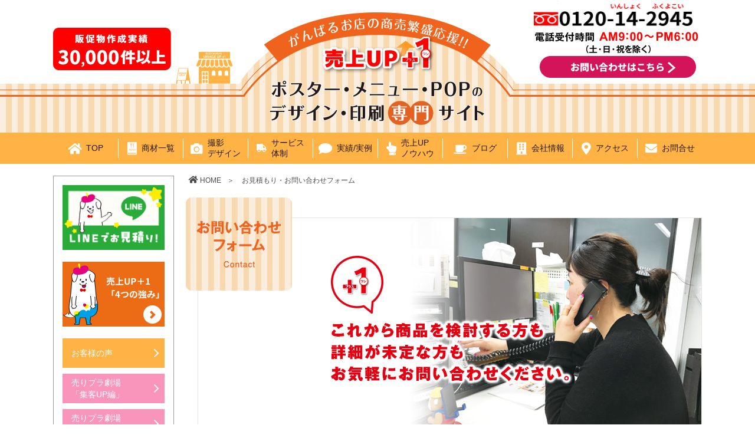

--- FILE ---
content_type: text/html; charset=UTF-8
request_url: https://uriageup-plus1.com/contact/form-03/
body_size: 22243
content:
<!DOCTYPE html>
<html lang="ja">
<head>
<meta charset="UTF-8">
<meta name="format-detection" content="telephone=no">


<meta name="viewport" content="width=device-width, initial-scale=1">
<meta name="author" content="株式会社東美">
<link rel="stylesheet" href="https://uriageup-plus1.com/wp-content/themes/wp_uriageup_plus1/css/icon-font.css">
<link rel="stylesheet" href="https://uriageup-plus1.com/wp-content/themes/wp_uriageup_plus1/css/common.css">
<link rel="stylesheet" href="https://uriageup-plus1.com/wp-content/themes/wp_uriageup_plus1/css/page_common.css?2"><link rel="stylesheet" href="https://uriageup-plus1.com/wp-content/themes/wp_uriageup_plus1/css/contact.css"><link rel="stylesheet" href="https://uriageup-plus1.com/wp-content/themes/wp_uriageup_plus1/css/form-03.css">	
<!-- 2024.5.10GTM追加-->	
<!-- Google Tag Manager -->
<script>(function(w,d,s,l,i){w[l]=w[l]||[];w[l].push({'gtm.start':
new Date().getTime(),event:'gtm.js'});var f=d.getElementsByTagName(s)[0],
j=d.createElement(s),dl=l!='dataLayer'?'&l='+l:'';j.async=true;j.src=
'https://www.googletagmanager.com/gtm.js?id='+i+dl;f.parentNode.insertBefore(j,f);
})(window,document,'script','dataLayer','GTM-NNQXNM7F');</script>
<!-- End Google Tag Manager -->
	

<!-- Global site tag (gtag.js) - Google Ads: 814628796 --> 
<!--<script async src="https://www.googletagmanager.com/gtag/js?id=AW-814628796"></script> 
<script>
  window.dataLayer = window.dataLayer || [];
  function gtag(){dataLayer.push(arguments);}
  gtag('js', new Date());

  gtag('config', 'AW-814628796');
</script>
<!---->
	
<!-- -->
	
	<style>img:is([sizes="auto" i], [sizes^="auto," i]) { contain-intrinsic-size: 3000px 1500px }</style>
	
		<!-- All in One SEO 4.8.5 - aioseo.com -->
		<title>お問い合わせ｜お問合せ・お見積りフォーム | メニュー・ポスター・POPのデザイン・印刷専門店 売上UP+1</title>
	<meta name="robots" content="max-snippet:-1, max-image-preview:large, max-video-preview:-1" />
	<link rel="canonical" href="https://uriageup-plus1.com/contact/form-03/" />
	<meta name="generator" content="All in One SEO (AIOSEO) 4.8.5" />
		<script type="application/ld+json" class="aioseo-schema">
			{"@context":"https:\/\/schema.org","@graph":[{"@type":"BreadcrumbList","@id":"https:\/\/uriageup-plus1.com\/contact\/form-03\/#breadcrumblist","itemListElement":[{"@type":"ListItem","@id":"https:\/\/uriageup-plus1.com#listItem","position":1,"name":"\u30db\u30fc\u30e0","item":"https:\/\/uriageup-plus1.com","nextItem":{"@type":"ListItem","@id":"https:\/\/uriageup-plus1.com\/contact\/#listItem","name":"\u304a\u554f\u5408\u305b\u30fb\u304a\u898b\u7a4d\u308a\u30d5\u30a9\u30fc\u30e0"}},{"@type":"ListItem","@id":"https:\/\/uriageup-plus1.com\/contact\/#listItem","position":2,"name":"\u304a\u554f\u5408\u305b\u30fb\u304a\u898b\u7a4d\u308a\u30d5\u30a9\u30fc\u30e0","item":"https:\/\/uriageup-plus1.com\/contact\/","nextItem":{"@type":"ListItem","@id":"https:\/\/uriageup-plus1.com\/contact\/form-03\/#listItem","name":"\u304a\u554f\u3044\u5408\u308f\u305b\uff5c\u304a\u554f\u5408\u305b\u30fb\u304a\u898b\u7a4d\u308a\u30d5\u30a9\u30fc\u30e0"},"previousItem":{"@type":"ListItem","@id":"https:\/\/uriageup-plus1.com#listItem","name":"\u30db\u30fc\u30e0"}},{"@type":"ListItem","@id":"https:\/\/uriageup-plus1.com\/contact\/form-03\/#listItem","position":3,"name":"\u304a\u554f\u3044\u5408\u308f\u305b\uff5c\u304a\u554f\u5408\u305b\u30fb\u304a\u898b\u7a4d\u308a\u30d5\u30a9\u30fc\u30e0","previousItem":{"@type":"ListItem","@id":"https:\/\/uriageup-plus1.com\/contact\/#listItem","name":"\u304a\u554f\u5408\u305b\u30fb\u304a\u898b\u7a4d\u308a\u30d5\u30a9\u30fc\u30e0"}}]},{"@type":"Organization","@id":"https:\/\/uriageup-plus1.com\/#organization","name":"\u30e1\u30cb\u30e5\u30fc\u30fb\u30dd\u30b9\u30bf\u30fc\u30fbPOP\u306e\u30c7\u30b6\u30a4\u30f3\u30fb\u5370\u5237\u5c02\u9580\u5e97 \u58f2\u4e0aUP+1","description":"\u58f2\u4e0aUP+1\u306f\u98f2\u98df\u5e97\u30fb\u5c0f\u58f2\u5e97\u69d8\u306e\u8ca9\u4fc3\u7269\u3092\u30c7\u30b6\u30a4\u30f3\u30fb\u5370\u5237\u7b49\u3067\u4f5c\u6210\u3092\u652f\u63f4\u3059\u308b\u30b5\u30fc\u30d3\u30b9\u30b5\u30a4\u30c8\u3067\u3059\u3002","url":"https:\/\/uriageup-plus1.com\/"},{"@type":"WebPage","@id":"https:\/\/uriageup-plus1.com\/contact\/form-03\/#webpage","url":"https:\/\/uriageup-plus1.com\/contact\/form-03\/","name":"\u304a\u554f\u3044\u5408\u308f\u305b\uff5c\u304a\u554f\u5408\u305b\u30fb\u304a\u898b\u7a4d\u308a\u30d5\u30a9\u30fc\u30e0 | \u30e1\u30cb\u30e5\u30fc\u30fb\u30dd\u30b9\u30bf\u30fc\u30fbPOP\u306e\u30c7\u30b6\u30a4\u30f3\u30fb\u5370\u5237\u5c02\u9580\u5e97 \u58f2\u4e0aUP+1","inLanguage":"ja","isPartOf":{"@id":"https:\/\/uriageup-plus1.com\/#website"},"breadcrumb":{"@id":"https:\/\/uriageup-plus1.com\/contact\/form-03\/#breadcrumblist"},"datePublished":"2018-06-14T17:38:51+09:00","dateModified":"2018-06-14T17:41:19+09:00"},{"@type":"WebSite","@id":"https:\/\/uriageup-plus1.com\/#website","url":"https:\/\/uriageup-plus1.com\/","name":"\u30e1\u30cb\u30e5\u30fc\u30fb\u30dd\u30b9\u30bf\u30fc\u30fbPOP\u306e\u30c7\u30b6\u30a4\u30f3\u30fb\u5370\u5237\u5c02\u9580\u5e97 \u58f2\u4e0aUP+1\uff08\u58f2\u308a\u30d7\u30e9\uff09","description":"\u58f2\u4e0aUP+1\u306f\u98f2\u98df\u5e97\u30fb\u5c0f\u58f2\u5e97\u69d8\u306e\u8ca9\u4fc3\u7269\u3092\u30c7\u30b6\u30a4\u30f3\u30fb\u5370\u5237\u7b49\u3067\u4f5c\u6210\u3092\u652f\u63f4\u3059\u308b\u30b5\u30fc\u30d3\u30b9\u30b5\u30a4\u30c8\u3067\u3059\u3002","inLanguage":"ja","publisher":{"@id":"https:\/\/uriageup-plus1.com\/#organization"}}]}
		</script>
		<!-- All in One SEO -->

<link rel='stylesheet' id='wp-block-library-css' href='https://uriageup-plus1.com/wp-includes/css/dist/block-library/style.min.css?ver=6.8.3' type='text/css' media='all' />
<style id='classic-theme-styles-inline-css' type='text/css'>
/*! This file is auto-generated */
.wp-block-button__link{color:#fff;background-color:#32373c;border-radius:9999px;box-shadow:none;text-decoration:none;padding:calc(.667em + 2px) calc(1.333em + 2px);font-size:1.125em}.wp-block-file__button{background:#32373c;color:#fff;text-decoration:none}
</style>
<style id='xo-event-calendar-event-calendar-style-inline-css' type='text/css'>
.xo-event-calendar{font-family:Helvetica Neue,Helvetica,Hiragino Kaku Gothic ProN,Meiryo,MS PGothic,sans-serif;overflow:auto;position:relative}.xo-event-calendar td,.xo-event-calendar th{padding:0!important}.xo-event-calendar .calendar:nth-child(n+2) .month-next,.xo-event-calendar .calendar:nth-child(n+2) .month-prev{visibility:hidden}.xo-event-calendar table{background-color:transparent;border-collapse:separate;border-spacing:0;color:#333;margin:0;padding:0;table-layout:fixed;width:100%}.xo-event-calendar table caption,.xo-event-calendar table tbody,.xo-event-calendar table td,.xo-event-calendar table tfoot,.xo-event-calendar table th,.xo-event-calendar table thead,.xo-event-calendar table tr{background:transparent;border:0;margin:0;opacity:1;outline:0;padding:0;vertical-align:baseline}.xo-event-calendar table table tr{display:table-row}.xo-event-calendar table table td,.xo-event-calendar table table th{display:table-cell;padding:0}.xo-event-calendar table.xo-month{border:1px solid #ccc;border-right-width:0;margin:0 0 8px;padding:0}.xo-event-calendar table.xo-month td,.xo-event-calendar table.xo-month th{background-color:#fff;border:1px solid #ccc;padding:0}.xo-event-calendar table.xo-month caption{caption-side:top}.xo-event-calendar table.xo-month .month-header{display:flex;flex-flow:wrap;justify-content:center;margin:4px 0}.xo-event-calendar table.xo-month .month-header>span{flex-grow:1;text-align:center}.xo-event-calendar table.xo-month button{background-color:transparent;border:0;box-shadow:none;color:#333;cursor:pointer;margin:0;overflow:hidden;padding:0;text-shadow:none;width:38px}.xo-event-calendar table.xo-month button[disabled]{cursor:default;opacity:.3}.xo-event-calendar table.xo-month button>span{text-align:center;vertical-align:middle}.xo-event-calendar table.xo-month button span.nav-prev{border-bottom:2px solid #333;border-left:2px solid #333;display:inline-block;font-size:0;height:13px;transform:rotate(45deg);width:13px}.xo-event-calendar table.xo-month button span.nav-next{border-right:2px solid #333;border-top:2px solid #333;display:inline-block;font-size:0;height:13px;transform:rotate(45deg);width:13px}.xo-event-calendar table.xo-month button:hover span.nav-next,.xo-event-calendar table.xo-month button:hover span.nav-prev{border-width:3px}.xo-event-calendar table.xo-month>thead th{border-width:0 1px 0 0;color:#333;font-size:.9em;font-weight:700;padding:1px 0;text-align:center}.xo-event-calendar table.xo-month>thead th.sunday{color:#d00}.xo-event-calendar table.xo-month>thead th.saturday{color:#00d}.xo-event-calendar table.xo-month .month-week{border:0;overflow:hidden;padding:0;position:relative;width:100%}.xo-event-calendar table.xo-month .month-week table{border:0;margin:0;padding:0}.xo-event-calendar table.xo-month .month-dayname{border-width:1px 0 0 1px;bottom:0;left:0;position:absolute;right:0;top:0}.xo-event-calendar table.xo-month .month-dayname td{border-width:1px 1px 0 0;padding:0}.xo-event-calendar table.xo-month .month-dayname td div{border-width:1px 1px 0 0;font-size:100%;height:1000px;line-height:1.2em;padding:4px;text-align:right}.xo-event-calendar table.xo-month .month-dayname td div.other-month{opacity:.6}.xo-event-calendar table.xo-month .month-dayname td div.today{color:#00d;font-weight:700}.xo-event-calendar table.xo-month .month-dayname-space{height:1.5em;position:relative;top:0}.xo-event-calendar table.xo-month .month-event{background-color:transparent;position:relative;top:0}.xo-event-calendar table.xo-month .month-event td{background-color:transparent;border-width:0 1px 0 0;padding:0 1px 2px}.xo-event-calendar table.xo-month .month-event-space{background-color:transparent;height:1.5em}.xo-event-calendar table.xo-month .month-event-space td{border-width:0 1px 0 0}.xo-event-calendar table.xo-month .month-event tr,.xo-event-calendar table.xo-month .month-event-space tr{background-color:transparent}.xo-event-calendar table.xo-month .month-event-title{background-color:#ccc;border-radius:3px;color:#666;display:block;font-size:.8em;margin:1px;overflow:hidden;padding:0 4px;text-align:left;white-space:nowrap}.xo-event-calendar p.holiday-title{font-size:90%;margin:0;padding:2px 0;vertical-align:middle}.xo-event-calendar p.holiday-title span{border:1px solid #ccc;margin:0 6px 0 0;padding:0 0 0 18px}.xo-event-calendar .loading-animation{left:50%;margin:-20px 0 0 -20px;position:absolute;top:50%}@media(min-width:600px){.xo-event-calendar .calendars.columns-2{-moz-column-gap:15px;column-gap:15px;display:grid;grid-template-columns:repeat(2,1fr);row-gap:5px}.xo-event-calendar .calendars.columns-2 .month-next,.xo-event-calendar .calendars.columns-2 .month-prev{visibility:hidden}.xo-event-calendar .calendars.columns-2 .calendar:first-child .month-prev,.xo-event-calendar .calendars.columns-2 .calendar:nth-child(2) .month-next{visibility:visible}.xo-event-calendar .calendars.columns-3{-moz-column-gap:15px;column-gap:15px;display:grid;grid-template-columns:repeat(3,1fr);row-gap:5px}.xo-event-calendar .calendars.columns-3 .month-next,.xo-event-calendar .calendars.columns-3 .month-prev{visibility:hidden}.xo-event-calendar .calendars.columns-3 .calendar:first-child .month-prev,.xo-event-calendar .calendars.columns-3 .calendar:nth-child(3) .month-next{visibility:visible}.xo-event-calendar .calendars.columns-4{-moz-column-gap:15px;column-gap:15px;display:grid;grid-template-columns:repeat(4,1fr);row-gap:5px}.xo-event-calendar .calendars.columns-4 .month-next,.xo-event-calendar .calendars.columns-4 .month-prev{visibility:hidden}.xo-event-calendar .calendars.columns-4 .calendar:first-child .month-prev,.xo-event-calendar .calendars.columns-4 .calendar:nth-child(4) .month-next{visibility:visible}}.xo-event-calendar.xo-calendar-loading .xo-months{opacity:.5}.xo-event-calendar.xo-calendar-loading .loading-animation{animation:loadingCircRot .8s linear infinite;border:5px solid rgba(0,0,0,.2);border-radius:50%;border-top-color:#4285f4;height:40px;width:40px}@keyframes loadingCircRot{0%{transform:rotate(0deg)}to{transform:rotate(359deg)}}.xo-event-calendar.is-style-legacy table.xo-month .month-header>span{font-size:120%;line-height:28px}.xo-event-calendar.is-style-regular table.xo-month button:not(:hover):not(:active):not(.has-background){background-color:transparent;color:#333}.xo-event-calendar.is-style-regular table.xo-month button>span{text-align:center;vertical-align:middle}.xo-event-calendar.is-style-regular table.xo-month button>span:not(.dashicons){font-size:2em;overflow:hidden;text-indent:100%;white-space:nowrap}.xo-event-calendar.is-style-regular table.xo-month .month-next,.xo-event-calendar.is-style-regular table.xo-month .month-prev{height:2em;width:2em}.xo-event-calendar.is-style-regular table.xo-month .month-header{align-items:center;display:flex;justify-content:center;padding:.2em 0}.xo-event-calendar.is-style-regular table.xo-month .month-header .calendar-caption{flex-grow:1}.xo-event-calendar.is-style-regular table.xo-month .month-header>span{font-size:1.1em}.xo-event-calendar.is-style-regular table.xo-month>thead th{background:#fafafa;font-size:.8em}.xo-event-calendar.is-style-regular table.xo-month .month-dayname td div{font-size:1em;padding:.2em}.xo-event-calendar.is-style-regular table.xo-month .month-dayname td div.today{color:#339;font-weight:700}.xo-event-calendar.is-style-regular .holiday-titles{display:inline-flex;flex-wrap:wrap;gap:.25em 1em}.xo-event-calendar.is-style-regular p.holiday-title{font-size:.875em;margin:0 0 .5em}.xo-event-calendar.is-style-regular p.holiday-title span{margin:0 .25em 0 0;padding:0 0 0 1.25em}

</style>
<style id='xo-event-calendar-simple-calendar-style-inline-css' type='text/css'>
.xo-simple-calendar{box-sizing:border-box;font-family:Helvetica Neue,Helvetica,Hiragino Kaku Gothic ProN,Meiryo,MS PGothic,sans-serif;margin:0;padding:0;position:relative}.xo-simple-calendar td,.xo-simple-calendar th{padding:0!important}.xo-simple-calendar .calendar:nth-child(n+2) .month-next,.xo-simple-calendar .calendar:nth-child(n+2) .month-prev{visibility:hidden}.xo-simple-calendar .calendar table.month{border:0;border-collapse:separate;border-spacing:1px;box-sizing:border-box;margin:0 0 .5em;min-width:auto;outline:0;padding:0;table-layout:fixed;width:100%}.xo-simple-calendar .calendar table.month caption,.xo-simple-calendar .calendar table.month tbody,.xo-simple-calendar .calendar table.month td,.xo-simple-calendar .calendar table.month tfoot,.xo-simple-calendar .calendar table.month th,.xo-simple-calendar .calendar table.month thead,.xo-simple-calendar .calendar table.month tr{background:transparent;border:0;margin:0;opacity:1;outline:0;padding:0;vertical-align:baseline}.xo-simple-calendar .calendar table.month caption{caption-side:top;font-size:1.1em}.xo-simple-calendar .calendar table.month .month-header{align-items:center;display:flex;justify-content:center;width:100%}.xo-simple-calendar .calendar table.month .month-header .month-title{flex-grow:1;font-size:1em;font-weight:400;letter-spacing:.1em;line-height:1em;padding:0;text-align:center}.xo-simple-calendar .calendar table.month .month-header button{background:none;background-color:transparent;border:0;font-size:1.4em;line-height:1.4em;margin:0;outline-offset:0;padding:0;width:1.4em}.xo-simple-calendar .calendar table.month .month-header button:not(:hover):not(:active):not(.has-background){background-color:transparent}.xo-simple-calendar .calendar table.month .month-header button:hover{opacity:.6}.xo-simple-calendar .calendar table.month .month-header button:disabled{cursor:auto;opacity:.3}.xo-simple-calendar .calendar table.month .month-header .month-next,.xo-simple-calendar .calendar table.month .month-header .month-prev{background-color:transparent;color:#333;cursor:pointer}.xo-simple-calendar .calendar table.month tr{background:transparent;border:0;outline:0}.xo-simple-calendar .calendar table.month td,.xo-simple-calendar .calendar table.month th{background:transparent;border:0;outline:0;text-align:center;vertical-align:middle;word-break:normal}.xo-simple-calendar .calendar table.month th{font-size:.8em;font-weight:700}.xo-simple-calendar .calendar table.month td{font-size:1em;font-weight:400}.xo-simple-calendar .calendar table.month .day.holiday{color:#333}.xo-simple-calendar .calendar table.month .day.other{opacity:.3}.xo-simple-calendar .calendar table.month .day>span{box-sizing:border-box;display:inline-block;padding:.2em;width:100%}.xo-simple-calendar .calendar table.month th>span{color:#333}.xo-simple-calendar .calendar table.month .day.sun>span,.xo-simple-calendar .calendar table.month th.sun>span{color:#ec0220}.xo-simple-calendar .calendar table.month .day.sat>span,.xo-simple-calendar .calendar table.month th.sat>span{color:#0069de}.xo-simple-calendar .calendars-footer{margin:.5em;padding:0}.xo-simple-calendar .calendars-footer ul.holiday-titles{border:0;display:inline-flex;flex-wrap:wrap;gap:.25em 1em;margin:0;outline:0;padding:0}.xo-simple-calendar .calendars-footer ul.holiday-titles li{border:0;list-style:none;margin:0;outline:0;padding:0}.xo-simple-calendar .calendars-footer ul.holiday-titles li:after,.xo-simple-calendar .calendars-footer ul.holiday-titles li:before{content:none}.xo-simple-calendar .calendars-footer ul.holiday-titles .mark{border-radius:50%;display:inline-block;height:1.2em;vertical-align:middle;width:1.2em}.xo-simple-calendar .calendars-footer ul.holiday-titles .title{font-size:.7em;vertical-align:middle}@media(min-width:600px){.xo-simple-calendar .calendars.columns-2{-moz-column-gap:15px;column-gap:15px;display:grid;grid-template-columns:repeat(2,1fr);row-gap:5px}.xo-simple-calendar .calendars.columns-2 .month-next,.xo-simple-calendar .calendars.columns-2 .month-prev{visibility:hidden}.xo-simple-calendar .calendars.columns-2 .calendar:first-child .month-prev,.xo-simple-calendar .calendars.columns-2 .calendar:nth-child(2) .month-next{visibility:visible}.xo-simple-calendar .calendars.columns-3{-moz-column-gap:15px;column-gap:15px;display:grid;grid-template-columns:repeat(3,1fr);row-gap:5px}.xo-simple-calendar .calendars.columns-3 .month-next,.xo-simple-calendar .calendars.columns-3 .month-prev{visibility:hidden}.xo-simple-calendar .calendars.columns-3 .calendar:first-child .month-prev,.xo-simple-calendar .calendars.columns-3 .calendar:nth-child(3) .month-next{visibility:visible}.xo-simple-calendar .calendars.columns-4{-moz-column-gap:15px;column-gap:15px;display:grid;grid-template-columns:repeat(4,1fr);row-gap:5px}.xo-simple-calendar .calendars.columns-4 .month-next,.xo-simple-calendar .calendars.columns-4 .month-prev{visibility:hidden}.xo-simple-calendar .calendars.columns-4 .calendar:first-child .month-prev,.xo-simple-calendar .calendars.columns-4 .calendar:nth-child(4) .month-next{visibility:visible}}.xo-simple-calendar .calendar-loading-animation{left:50%;margin:-20px 0 0 -20px;position:absolute;top:50%}.xo-simple-calendar.xo-calendar-loading .calendars{opacity:.3}.xo-simple-calendar.xo-calendar-loading .calendar-loading-animation{animation:SimpleCalendarLoadingCircRot .8s linear infinite;border:5px solid rgba(0,0,0,.2);border-radius:50%;border-top-color:#4285f4;height:40px;width:40px}@keyframes SimpleCalendarLoadingCircRot{0%{transform:rotate(0deg)}to{transform:rotate(359deg)}}.xo-simple-calendar.is-style-regular table.month{border-collapse:collapse;border-spacing:0}.xo-simple-calendar.is-style-regular table.month tr{border:0}.xo-simple-calendar.is-style-regular table.month .day>span{border-radius:50%;line-height:2em;padding:.1em;width:2.2em}.xo-simple-calendar.is-style-frame table.month{background:transparent;border-collapse:collapse;border-spacing:0}.xo-simple-calendar.is-style-frame table.month thead tr{background:#eee}.xo-simple-calendar.is-style-frame table.month tbody tr{background:#fff}.xo-simple-calendar.is-style-frame table.month td,.xo-simple-calendar.is-style-frame table.month th{border:1px solid #ccc}.xo-simple-calendar.is-style-frame .calendars-footer{margin:8px 0}.xo-simple-calendar.is-style-frame .calendars-footer ul.holiday-titles .mark{border:1px solid #ccc;border-radius:0}

</style>
<style id='global-styles-inline-css' type='text/css'>
:root{--wp--preset--aspect-ratio--square: 1;--wp--preset--aspect-ratio--4-3: 4/3;--wp--preset--aspect-ratio--3-4: 3/4;--wp--preset--aspect-ratio--3-2: 3/2;--wp--preset--aspect-ratio--2-3: 2/3;--wp--preset--aspect-ratio--16-9: 16/9;--wp--preset--aspect-ratio--9-16: 9/16;--wp--preset--color--black: #000000;--wp--preset--color--cyan-bluish-gray: #abb8c3;--wp--preset--color--white: #ffffff;--wp--preset--color--pale-pink: #f78da7;--wp--preset--color--vivid-red: #cf2e2e;--wp--preset--color--luminous-vivid-orange: #ff6900;--wp--preset--color--luminous-vivid-amber: #fcb900;--wp--preset--color--light-green-cyan: #7bdcb5;--wp--preset--color--vivid-green-cyan: #00d084;--wp--preset--color--pale-cyan-blue: #8ed1fc;--wp--preset--color--vivid-cyan-blue: #0693e3;--wp--preset--color--vivid-purple: #9b51e0;--wp--preset--gradient--vivid-cyan-blue-to-vivid-purple: linear-gradient(135deg,rgba(6,147,227,1) 0%,rgb(155,81,224) 100%);--wp--preset--gradient--light-green-cyan-to-vivid-green-cyan: linear-gradient(135deg,rgb(122,220,180) 0%,rgb(0,208,130) 100%);--wp--preset--gradient--luminous-vivid-amber-to-luminous-vivid-orange: linear-gradient(135deg,rgba(252,185,0,1) 0%,rgba(255,105,0,1) 100%);--wp--preset--gradient--luminous-vivid-orange-to-vivid-red: linear-gradient(135deg,rgba(255,105,0,1) 0%,rgb(207,46,46) 100%);--wp--preset--gradient--very-light-gray-to-cyan-bluish-gray: linear-gradient(135deg,rgb(238,238,238) 0%,rgb(169,184,195) 100%);--wp--preset--gradient--cool-to-warm-spectrum: linear-gradient(135deg,rgb(74,234,220) 0%,rgb(151,120,209) 20%,rgb(207,42,186) 40%,rgb(238,44,130) 60%,rgb(251,105,98) 80%,rgb(254,248,76) 100%);--wp--preset--gradient--blush-light-purple: linear-gradient(135deg,rgb(255,206,236) 0%,rgb(152,150,240) 100%);--wp--preset--gradient--blush-bordeaux: linear-gradient(135deg,rgb(254,205,165) 0%,rgb(254,45,45) 50%,rgb(107,0,62) 100%);--wp--preset--gradient--luminous-dusk: linear-gradient(135deg,rgb(255,203,112) 0%,rgb(199,81,192) 50%,rgb(65,88,208) 100%);--wp--preset--gradient--pale-ocean: linear-gradient(135deg,rgb(255,245,203) 0%,rgb(182,227,212) 50%,rgb(51,167,181) 100%);--wp--preset--gradient--electric-grass: linear-gradient(135deg,rgb(202,248,128) 0%,rgb(113,206,126) 100%);--wp--preset--gradient--midnight: linear-gradient(135deg,rgb(2,3,129) 0%,rgb(40,116,252) 100%);--wp--preset--font-size--small: 13px;--wp--preset--font-size--medium: 20px;--wp--preset--font-size--large: 36px;--wp--preset--font-size--x-large: 42px;--wp--preset--spacing--20: 0.44rem;--wp--preset--spacing--30: 0.67rem;--wp--preset--spacing--40: 1rem;--wp--preset--spacing--50: 1.5rem;--wp--preset--spacing--60: 2.25rem;--wp--preset--spacing--70: 3.38rem;--wp--preset--spacing--80: 5.06rem;--wp--preset--shadow--natural: 6px 6px 9px rgba(0, 0, 0, 0.2);--wp--preset--shadow--deep: 12px 12px 50px rgba(0, 0, 0, 0.4);--wp--preset--shadow--sharp: 6px 6px 0px rgba(0, 0, 0, 0.2);--wp--preset--shadow--outlined: 6px 6px 0px -3px rgba(255, 255, 255, 1), 6px 6px rgba(0, 0, 0, 1);--wp--preset--shadow--crisp: 6px 6px 0px rgba(0, 0, 0, 1);}:where(.is-layout-flex){gap: 0.5em;}:where(.is-layout-grid){gap: 0.5em;}body .is-layout-flex{display: flex;}.is-layout-flex{flex-wrap: wrap;align-items: center;}.is-layout-flex > :is(*, div){margin: 0;}body .is-layout-grid{display: grid;}.is-layout-grid > :is(*, div){margin: 0;}:where(.wp-block-columns.is-layout-flex){gap: 2em;}:where(.wp-block-columns.is-layout-grid){gap: 2em;}:where(.wp-block-post-template.is-layout-flex){gap: 1.25em;}:where(.wp-block-post-template.is-layout-grid){gap: 1.25em;}.has-black-color{color: var(--wp--preset--color--black) !important;}.has-cyan-bluish-gray-color{color: var(--wp--preset--color--cyan-bluish-gray) !important;}.has-white-color{color: var(--wp--preset--color--white) !important;}.has-pale-pink-color{color: var(--wp--preset--color--pale-pink) !important;}.has-vivid-red-color{color: var(--wp--preset--color--vivid-red) !important;}.has-luminous-vivid-orange-color{color: var(--wp--preset--color--luminous-vivid-orange) !important;}.has-luminous-vivid-amber-color{color: var(--wp--preset--color--luminous-vivid-amber) !important;}.has-light-green-cyan-color{color: var(--wp--preset--color--light-green-cyan) !important;}.has-vivid-green-cyan-color{color: var(--wp--preset--color--vivid-green-cyan) !important;}.has-pale-cyan-blue-color{color: var(--wp--preset--color--pale-cyan-blue) !important;}.has-vivid-cyan-blue-color{color: var(--wp--preset--color--vivid-cyan-blue) !important;}.has-vivid-purple-color{color: var(--wp--preset--color--vivid-purple) !important;}.has-black-background-color{background-color: var(--wp--preset--color--black) !important;}.has-cyan-bluish-gray-background-color{background-color: var(--wp--preset--color--cyan-bluish-gray) !important;}.has-white-background-color{background-color: var(--wp--preset--color--white) !important;}.has-pale-pink-background-color{background-color: var(--wp--preset--color--pale-pink) !important;}.has-vivid-red-background-color{background-color: var(--wp--preset--color--vivid-red) !important;}.has-luminous-vivid-orange-background-color{background-color: var(--wp--preset--color--luminous-vivid-orange) !important;}.has-luminous-vivid-amber-background-color{background-color: var(--wp--preset--color--luminous-vivid-amber) !important;}.has-light-green-cyan-background-color{background-color: var(--wp--preset--color--light-green-cyan) !important;}.has-vivid-green-cyan-background-color{background-color: var(--wp--preset--color--vivid-green-cyan) !important;}.has-pale-cyan-blue-background-color{background-color: var(--wp--preset--color--pale-cyan-blue) !important;}.has-vivid-cyan-blue-background-color{background-color: var(--wp--preset--color--vivid-cyan-blue) !important;}.has-vivid-purple-background-color{background-color: var(--wp--preset--color--vivid-purple) !important;}.has-black-border-color{border-color: var(--wp--preset--color--black) !important;}.has-cyan-bluish-gray-border-color{border-color: var(--wp--preset--color--cyan-bluish-gray) !important;}.has-white-border-color{border-color: var(--wp--preset--color--white) !important;}.has-pale-pink-border-color{border-color: var(--wp--preset--color--pale-pink) !important;}.has-vivid-red-border-color{border-color: var(--wp--preset--color--vivid-red) !important;}.has-luminous-vivid-orange-border-color{border-color: var(--wp--preset--color--luminous-vivid-orange) !important;}.has-luminous-vivid-amber-border-color{border-color: var(--wp--preset--color--luminous-vivid-amber) !important;}.has-light-green-cyan-border-color{border-color: var(--wp--preset--color--light-green-cyan) !important;}.has-vivid-green-cyan-border-color{border-color: var(--wp--preset--color--vivid-green-cyan) !important;}.has-pale-cyan-blue-border-color{border-color: var(--wp--preset--color--pale-cyan-blue) !important;}.has-vivid-cyan-blue-border-color{border-color: var(--wp--preset--color--vivid-cyan-blue) !important;}.has-vivid-purple-border-color{border-color: var(--wp--preset--color--vivid-purple) !important;}.has-vivid-cyan-blue-to-vivid-purple-gradient-background{background: var(--wp--preset--gradient--vivid-cyan-blue-to-vivid-purple) !important;}.has-light-green-cyan-to-vivid-green-cyan-gradient-background{background: var(--wp--preset--gradient--light-green-cyan-to-vivid-green-cyan) !important;}.has-luminous-vivid-amber-to-luminous-vivid-orange-gradient-background{background: var(--wp--preset--gradient--luminous-vivid-amber-to-luminous-vivid-orange) !important;}.has-luminous-vivid-orange-to-vivid-red-gradient-background{background: var(--wp--preset--gradient--luminous-vivid-orange-to-vivid-red) !important;}.has-very-light-gray-to-cyan-bluish-gray-gradient-background{background: var(--wp--preset--gradient--very-light-gray-to-cyan-bluish-gray) !important;}.has-cool-to-warm-spectrum-gradient-background{background: var(--wp--preset--gradient--cool-to-warm-spectrum) !important;}.has-blush-light-purple-gradient-background{background: var(--wp--preset--gradient--blush-light-purple) !important;}.has-blush-bordeaux-gradient-background{background: var(--wp--preset--gradient--blush-bordeaux) !important;}.has-luminous-dusk-gradient-background{background: var(--wp--preset--gradient--luminous-dusk) !important;}.has-pale-ocean-gradient-background{background: var(--wp--preset--gradient--pale-ocean) !important;}.has-electric-grass-gradient-background{background: var(--wp--preset--gradient--electric-grass) !important;}.has-midnight-gradient-background{background: var(--wp--preset--gradient--midnight) !important;}.has-small-font-size{font-size: var(--wp--preset--font-size--small) !important;}.has-medium-font-size{font-size: var(--wp--preset--font-size--medium) !important;}.has-large-font-size{font-size: var(--wp--preset--font-size--large) !important;}.has-x-large-font-size{font-size: var(--wp--preset--font-size--x-large) !important;}
:where(.wp-block-post-template.is-layout-flex){gap: 1.25em;}:where(.wp-block-post-template.is-layout-grid){gap: 1.25em;}
:where(.wp-block-columns.is-layout-flex){gap: 2em;}:where(.wp-block-columns.is-layout-grid){gap: 2em;}
:root :where(.wp-block-pullquote){font-size: 1.5em;line-height: 1.6;}
</style>
<link rel='stylesheet' id='toc-screen-css' href='https://uriageup-plus1.com/wp-content/plugins/table-of-contents-plus/screen.min.css?ver=2411.1' type='text/css' media='all' />
<style id='toc-screen-inline-css' type='text/css'>
div#toc_container {background: #fff;border: 1px solid #aaaaaa;}div#toc_container ul li {font-size: 80px;}
</style>
<link rel='stylesheet' id='xo-event-calendar-css' href='https://uriageup-plus1.com/wp-content/plugins/xo-event-calendar/css/xo-event-calendar.css?ver=3.2.10' type='text/css' media='all' />
<link rel='stylesheet' id='fancybox-css' href='https://uriageup-plus1.com/wp-content/plugins/easy-fancybox/fancybox/1.5.4/jquery.fancybox.min.css?ver=6.8.3' type='text/css' media='screen' />
<link rel='stylesheet' id='jquery-lazyloadxt-spinner-css-css' href='//uriageup-plus1.com/wp-content/plugins/a3-lazy-load/assets/css/jquery.lazyloadxt.spinner.css?ver=6.8.3' type='text/css' media='all' />
<link rel='stylesheet' id='cf7cf-style-css' href='https://uriageup-plus1.com/wp-content/plugins/cf7-conditional-fields/style.css?ver=2.6.3' type='text/css' media='all' />
<script type="text/javascript" src="https://uriageup-plus1.com/wp-includes/js/jquery/jquery.min.js?ver=3.7.1" id="jquery-core-js"></script>
<script type="text/javascript" src="https://uriageup-plus1.com/wp-includes/js/jquery/jquery-migrate.min.js?ver=3.4.1" id="jquery-migrate-js"></script>
		<script type="text/javascript">
				(function(c,l,a,r,i,t,y){
					c[a]=c[a]||function(){(c[a].q=c[a].q||[]).push(arguments)};t=l.createElement(r);t.async=1;
					t.src="https://www.clarity.ms/tag/"+i+"?ref=wordpress";y=l.getElementsByTagName(r)[0];y.parentNode.insertBefore(t,y);
				})(window, document, "clarity", "script", "8k9hvk0en4");
		</script>
		<link rel="icon" href="https://uriageup-plus1.com/wp-content/uploads/2018/06/cropped-favicon-32x32.png" sizes="32x32" />
<link rel="icon" href="https://uriageup-plus1.com/wp-content/uploads/2018/06/cropped-favicon-192x192.png" sizes="192x192" />
<link rel="apple-touch-icon" href="https://uriageup-plus1.com/wp-content/uploads/2018/06/cropped-favicon-180x180.png" />
<meta name="msapplication-TileImage" content="https://uriageup-plus1.com/wp-content/uploads/2018/06/cropped-favicon-270x270.png" />
		<style type="text/css" id="wp-custom-css">
			.youtube {
position:relative;
width:90%;
padding-top:56.25%;
}

.youtube iframe {
position:absolute;
top:0;
right:0;
width:90%;
height:100%;
}		</style>
		
</head>

	
<!-- 2024.5.10GTM追加-->	
<!-- Google Tag Manager (noscript) -->
<noscript><iframe src="https://www.googletagmanager.com/ns.html?id=GTM-NNQXNM7F"
height="0" width="0" style="display:none;visibility:hidden"></iframe></noscript>
<!-- End Google Tag Manager (noscript) -->	
	

	
<!-- -->

<body class="drawer drawer--right">
<div class="container sub_page">
<!-- Header -->
<header class="header">
	<div class="h_logo">
		<div class="h_logo_border h_logo_border_top">
			<div class="h_logo_border h_logo_border_bottom">
				<h1><a href="https://uriageup-plus1.com/"> <img src="https://uriageup-plus1.com/wp-content/themes/wp_uriageup_plus1/images/common/logo.png?3" srcset="https://uriageup-plus1.com/wp-content/themes/wp_uriageup_plus1/images/common/logo.png?3 1x, https://uriageup-plus1.com/wp-content/themes/wp_uriageup_plus1/images/common/logo@2x.png?3 2x" alt="がんばるお店の 商売繁盛応援サイト ポスター・メニュー・POP 制作の専門店 売上UP+1（プラスワン）"> </a></h1>
			</div>
		</div>
	</div>
	<div class="h_info">
		<div class="h_left"><img src="https://uriageup-plus1.com/wp-content/themes/wp_uriageup_plus1/images/common/h_top_left.png" srcset="https://uriageup-plus1.com/wp-content/themes/wp_uriageup_plus1/images/common/h_top_left.png 1x, https://uriageup-plus1.com/wp-content/themes/wp_uriageup_plus1/images/common/h_top_left@2x.png 2x" alt="販促物作成実績 30,000件以上"></div>
		<div class="h_right"> <img src="https://uriageup-plus1.com/wp-content/themes/wp_uriageup_plus1/images/common/h_top_right_tel2023.png" srcset="https://uriageup-plus1.com/wp-content/themes/wp_uriageup_plus1/images/common/h_top_right_tel2023.png 1x, https://uriageup-plus1.com/wp-content/themes/wp_uriageup_plus1/images/common/h_top_right_tel2023@2x.png 2x" alt="フリーダイヤル 0120-14-2945（飲食に福よ来い）"> <a href="https://uriageup-plus1.com/contact/" class="highlight"><img src="https://uriageup-plus1.com/wp-content/themes/wp_uriageup_plus1/images/common/h_top_right_address2023.png" srcset="https://uriageup-plus1.com/wp-content/themes/wp_uriageup_plus1/images/common/h_top_right_address2023.png 1x, https://uriageup-plus1.com/wp-content/themes/wp_uriageup_plus1/images/common/h_top_right_address2023@2x.png 2x" alt="【東京本社】〒162-0041 東京都新宿区早稲田鶴巻町540キリン1stビル2F"></a> </div>
	</div>
		<div class="fixed_header">
		<p><a href="https://uriageup-plus1.com/"><img src="https://uriageup-plus1.com/wp-content/themes/wp_uriageup_plus1/images/common/sticky_logo.png" srcset="https://uriageup-plus1.com/wp-content/themes/wp_uriageup_plus1/images/common/sticky_logo.png 1x, https://uriageup-plus1.com/wp-content/themes/wp_uriageup_plus1/images/common/sticky_logo@2x.png 2x" alt="がんばるお店の 商売繁盛応援サイト ポスター・メニュー・POP 制作の専門店 売上UP+1（プラスワン）"></p></a>
		<div class="sticky_info_bl"> <a href="tel:0120142945">
			<div class="sticky_info sticky_tel"><i class="icon-tablet-alt"></i>
				<p>TEL</p>
			</div>
			</a> <a href="https://uriageup-plus1.com/contact/">
			<div class="sticky_info sticky_mail"><i class="icon-envelope"></i>
				<p>MAIL</p>
			</div>
			</a> </div>
	</div>
	</header>
<!-- Header END --> 

<!-- Gloval Navigation -->
<div class="g_nav_btn drawer-toggle"> <i></i> <span>MENU</span> </div>
<nav class="g_nav drawer-nav">
		<ul>
		
	<!-- TOP -->
	<li class="g_nav_parent">
	<div class="g_nav_dropdown"> <a href="https://uriageup-plus1.com/"> <span class="g_nav_highlight"><i class="icon-nav_home"></i>TOP</span> </a> <span class="g_nav_switch"></span> </div>
			<ul class="g_nav_child">
			    <li> <a href="https://uriageup-plus1.com/"><span><i class="icon-nav_arrow"></i>ホーム</span></a> </li>
				<li> <a href="https://uriageup-plus1.com/about/"><span><i class="icon-nav_arrow"></i>売上UP＋1 「4つの強み」</span></a> </li>
					<li> <a href="https://uriageup-plus1.com/" style="text-decoration: none;"><span><i class="icon-nav_arrow"></i>売りプラ劇場</span></a></li>
				<ul class="g_nav_child">
					<li> <a href="https://uriageup-plus1.com/syukyakuup/" target="_blank"><span><i class="icon-nav_arrow"></i>集客UP編</span></a> </li>
					<li> <a href="https://uriageup-plus1.com/orderup/" target="_blank"><span><i class="icon-nav_arrow"></i></span>オーダーUP編</a> </li>
					<li> <a href="https://uriageup-plus1.com/repeatup/" target="_blank"><span><i class="icon-nav_arrow"></i></span>リピートUP編</a> </li>
				</ul>
			</ul>
		</li>
		<!-- /TOP --> 
		
		
		<!-- 商品一覧 -->
		<li class="g_nav_parent">
			<div class="g_nav_dropdown link_false"> <a href="#"><span class="g_nav_highlight"><i class="icon-nav_menu"></i><span>商材一覧</a> <span class="g_nav_switch"></span> </div>
			<ul class="g_nav_child">
				<li><a href="https://uriageup-plus1.com/menu"><span><i class="icon-nav_arrow"></i>メニュー</span></a></li>
				<li><a href="https://uriageup-plus1.com/poster"><span><i class="icon-nav_arrow"></i>ポスター</span></a></li>
				<li><a href="https://uriageup-plus1.com/flyer"><span><i class="icon-nav_arrow"></i>チラシ・冊子</span></a></li>
				<li><a href="https://uriageup-plus1.com/pop"><span><i class="icon-nav_arrow"></i>POP</span></a></li>
				<li><a href="https://uriageup-plus1.com/namecard"><span><i class="icon-nav_arrow"></i>名刺・カード・ステッカー</span></a></li>
				<li><a href="https://uriageup-plus1.com/over"><span><i class="icon-nav_arrow"></i>看板・のぼり・ターポリン</span></a></li>
				<!--<li><a href="https://uriageup-plus1.com/shopopen"><span><i class="icon-nav_arrow"></i>セット商品</span></a></li>-->
				<li><a href="https://uriageup-plus1.com/shopsite"><span><i class="icon-nav_arrow"></i>ホームページ</span></a></li>
				<li><a href="https://uriageup-plus1.com/shopopen"><span><i class="icon-nav_arrow"></i>新店OPEN完全ガイドページ</span></a></li>
			</ul>
		</li>
		<!-- /商品一覧 --> 
		
		<!-- 商品撮影 -->
		<li class="g_nav_parent">
			<div class="g_nav_dropdown"> <a href="#"> <span class="g_nav_highlight"><i class="icon-nav_camera"></i>撮影<br class="u_hide u_show_tablet_landscape">
				デザイン</span> </a> <span class="g_nav_switch"></span> </div>
			<ul class="g_nav_child">
				<li> <a href="https://uriageup-plus1.com/photo/"><span><i class="icon-nav_arrow"></i>商品撮影</span></a> </li>
				<li> <a href="https://uriageup-plus1.com/design/"><span><i class="icon-nav_arrow"></i>写真加工・デザイン</span></a> </li>
				<!--<li>
						<a href="https://uriageup-plus1.com/template/"><span><i class="icon-nav_arrow"></i>レイアウトルーム</span></a>
					</li>-->
			</ul>
		</li>
		<!-- /商品撮影 --> 
		
		<!-- 参考価格 -->
		<li class="g_nav_parent">
			<div class="g_nav_dropdown"> <a href="#"> <span class="g_nav_highlight"><i class="icon-track"></i>サービス<br class="u_hide u_show_tablet_landscape">
				体制</span> </a> <span class="g_nav_switch"></span> </div>
			<ul class="g_nav_child">
				<li> <a href="https://uriageup-plus1.com/deliveryflow/"><span><i class="icon-nav_arrow"></i>納品までの流れ</span></a> </li>
				<!--<li> <a href="https://uriageup-plus1.com/servicesystem/"><span><i class="icon-nav_arrow"></i>社内一貫体制</span></a> </li>-->
				<!--<li class="page_scroll">
						<a href="#payment"><span><i class="icon-nav_arrow"></i>お支払い方法について</span></a>
					</li>-->
			</ul>
		</li>
		<!-- /参考価格 --> 
		
		<!-- 実績/実例 -->
		<li>
			<div><a href="https://uriageup-plus1.com/achievement/"><span class="g_nav_highlight"><i class="icon-nav_balloon"></i>実績/実例</span></a></div>
		</li>
		<!-- /実績/実例 --> 
		
		<!-- 売上UPノウハウ -->
		<li class="g_nav_parent">
			<div class="g_nav_dropdown"> <a href="#"> <span class="g_nav_highlight"><i class="icon-nav_up"></i>売上UP<br class="u_hide u_show_tablet_landscape">
				ノウハウ</span> </a> <span class="g_nav_switch"></span> </div>
			<ul class="g_nav_child">
				<li> <a href="https://uriageup-plus1.com/event/"><span><i class="icon-nav_arrow"></i>販促カレンダー</span></a> </li>
				<li> <a href="https://uriageup-plus1.com/simulation/"><span><i class="icon-nav_arrow"></i>シミュレーションルーム</span></a> </li>
				<!--<li>
						<a href="https://uriageup-plus1.com/simulation-form/"><span><i class="icon-nav_arrow"></i>シミュレーションルームお申込みフォーム</span></a>
					</li>-->
				<li> <a href="https://uriageup-plus1.com/spcmenu/"><span><i class="icon-nav_arrow"></i>もう一品オーダーが増えるメニューの作り方</span></a> </li>
				<li> <a href="https://uriageup-plus1.com/spcpop/"><span><i class="icon-nav_arrow"></i>お客様の心をしっかり掴むPOPとは</span></a> </li>
				<li> <a href="https://uriageup-plus1.com/quickcounseling/"><span><i class="icon-nav_arrow"></i>販促物・デザインの要 ヒアリング</span></a> </li>
				<li> <a href="https://uriageup-plus1.com/dl_form01/"><span><i class="icon-nav_arrow"></i>シチュエーション別販促物の選び方 DL資料</span></a> </li>
			</ul>
		</li>
		<!-- /売上UPノウハウ --> 
		
		<!-- ブログ -->
		<li class="g_nav_parent">
			<div class="g_nav_dropdown"> <a href="#"> <span class="g_nav_highlight"><i class="icon-coffee"></i>ブログ</span> </a> <span class="g_nav_switch"></span> </div>
			<ul class="g_nav_child">
				<li> <a href="https://uriageup-plus1.com/archives/blog/"><span><i class="icon-nav_arrow"></i>売上UP+1のお役立ちブログ</span></a> </li>
				<li> <a href="https://uriageup-plus1.com/archives/topics/"><span><i class="icon-nav_arrow"></i>TOPICS</span></a> </li>
			</ul>
		</li>
		<!-- /ブログ --> 
		
		<!-- 会社概要 -->
		<li class="g_nav_parent">
			<div class="g_nav_dropdown"> <a href="#"> <span class="g_nav_highlight"><i class="icon-nav_company"></i>会社情報</span> </a> <span class="g_nav_switch"></span> </div>
			<ul class="g_nav_child">
				<li> <a href="https://uriageup-plus1.com/company/" ><span><i class="icon-nav_arrow"></i>株式会社東美 会社概要</span></a> </li>
				<ul class="g_nav_child">
					<li> <a href="https://www.toubi.co.jp/" target="_blank"><span><i class="icon-nav_arrow"></i>東美 ホームページ</span></a> </li>
					<li> <a href="https://catalog.toubi.co.jp/" target="_blank"><span><i class="icon-nav_arrow"></i>東美 「カタログ専門サイト」</span></a> </li>
				</ul>
			</ul>
		</li>
		<!-- /会社概要 --> 
		
		<!-- アクセス -->
		<li class="g_nav_parent">
			<div class="g_nav_dropdown"> <a href="#"> <span class="g_nav_highlight"><i class="icon-nav_access"></i>アクセス</span> </a> <span class="g_nav_switch"></span> </div>
			<ul class="g_nav_child">
				<li> <a href="https://uriageup-plus1.com/access/"><span><i class="icon-nav_arrow"></i>アクセス</span></a> </li>
				<li> <a href="https://uriageup-plus1.com/area/"><span><i class="icon-nav_arrow"></i>訪問可能地域</span></a> </li>
			</ul>
		</li>
		<!-- /アクセス --> 
		
		<!-- お問い合わせ -->
		<li class="g_nav_parent">
			<div class="g_nav_dropdown"> <a href="#"> <span class="g_nav_highlight"><i class="icon-nav_mail"></i>お問合せ</span> </a> <span class="g_nav_switch"></span> </div>
			<ul class="g_nav_child">
				<li> <a href="https://uriageup-plus1.com/contact/"><span><i class="icon-nav_arrow"></i>お問合せフォーム</span></a> </li>
				<li> <a href="https://lin.ee/SE1aKhN"><span><i class="icon-nav_arrow"></i>LINE登録</span></a> </li>
				<li> <a href="https://uriageup-plus1.com/faq/"><span><i class="icon-nav_arrow"></i>よくあるご質問</span></a> </li>
				<li> <a href="https://uriageup-plus1.com/glossary/"><span><i class="icon-nav_arrow"></i>印刷用語集</span></a> </li>
				<li> <a href="https://uriageup-plus1.com/privacypolicy/"><span><i class="icon-nav_arrow"></i>個人情報保護方針について</span></a> </li>
			</ul>
		</li>
		<!-- /お問い合わせ -->
		
	</ul>
</nav>
<!-- Gloval Navigation -->

	<!-- Contents -->
	<div class="contents">

		<!-- Contents Right(Main) -->
		<div class="contents_right">

			<!-- BreadCrumb -->
			<ul class="breadcrumb">
				<li><a href="https://uriageup-plus1.com/"><span><i class="icon-nav_home"></i>HOME</span></a></li>
				<li><span>お見積もり・お問い合わせフォーム</span></li>
			</ul>
			<!-- BreadCrumb END -->

			<!-- PageTitle -->
			<div class="page_main">
				<div class="page_title_sp">
					<h2><i class="icon-nav_mail"></i>お見積もり・お問い合わせフォーム</h2>

					<div class="page_img"><img src="https://uriageup-plus1.com/wp-content/themes/wp_uriageup_plus1/images/contact/contact_pageimg_sp.jpg" srcset="https://uriageup-plus1.com/wp-content/themes/wp_uriageup_plus1/images/contact/contact_pageimg_sp.jpg 1x, https://uriageup-plus1.com/wp-content/themes/wp_uriageup_plus1/images/contact/contact_pageimg_sp@2x.jpg 2x" alt="これから商品を検討する方も詳細が未定な方もお気軽にお問い合わせください。" class="img_res"></div>
				</div>

				<div class="page_title_pc">
					<h2><img src="https://uriageup-plus1.com/wp-content/themes/wp_uriageup_plus1/images/contact/contact_pagetitle.png" srcset="https://uriageup-plus1.com/wp-content/themes/wp_uriageup_plus1/images/contact/contact_pagetitle.png 1x, https://uriageup-plus1.com/wp-content/themes/wp_uriageup_plus1/images/contact/contact_pagetitle@2x.png 2x" alt="お見積もり・お問い合わせフォーム"></h2>

					<div class="page_img"><img src="https://uriageup-plus1.com/wp-content/themes/wp_uriageup_plus1/images/contact/contact_pageimg_pc.jpg" alt="これから商品を検討する方も詳細が未定な方もお気軽にお問い合わせください。" class="img_res"></div>
				</div>
			</div>
			<!-- PageTitle END -->

<!--<div class="top_intro_info">
          <div class="mds">重要：訪問打合せの自粛についてのお知らせ</div>
          <p>平素は売上UP+1をご愛顧賜り、誠にありがとうございます。<br>
          新型コロナウイルス感染症(COVID-19)の感染拡大リスクが高まっている事から、<br>
現在、訪問打合せを自粛しております。<br>
対面での打ち合わせをご希望のお店様へは訪問させて頂きますが、まだまだ油断できない状況ですので、<br>
お電話やメール、またオンライン打ち合わせでのやり取りも継続してご対応させて頂きます。<br>
お客様にはご不便、ご面倒をお掛け致しますが、予防対策の一環としてご理解・ご協力頂きますよう、<br>謹んでお願い申し上げます。
      </p>
        </div>-->

			<div class="ct_contents cont_width ml_space_20">

				<ul id="ct_tab" class="ct_tab scrollpoint">
					<li id="tab_01" class="current">お問い合わせ</li>
					<!--<li id="tab_02" >撮影依頼</li>
					<li id="tab_03" >お問い合わせ</li>
					<li id="tab_04" >メルマガ</li>-->
				</ul>

				<div id="ct_cont" class="ct_cont">
					
					<div class="ct_cont_col_wrap current">
						
<div class="wpcf7 no-js" id="wpcf7-f61-o1" lang="ja" dir="ltr" data-wpcf7-id="61">
<div class="screen-reader-response"><p role="status" aria-live="polite" aria-atomic="true"></p> <ul></ul></div>
<form action="/contact/form-03/#wpcf7-f61-o1" method="post" class="wpcf7-form init" aria-label="コンタクトフォーム" enctype="multipart/form-data" novalidate="novalidate" data-status="init">
<fieldset class="hidden-fields-container"><input type="hidden" name="_wpcf7" value="61" /><input type="hidden" name="_wpcf7_version" value="6.1.1" /><input type="hidden" name="_wpcf7_locale" value="ja" /><input type="hidden" name="_wpcf7_unit_tag" value="wpcf7-f61-o1" /><input type="hidden" name="_wpcf7_container_post" value="0" /><input type="hidden" name="_wpcf7_posted_data_hash" value="" /><input type="hidden" name="_wpcf7cf_hidden_group_fields" value="[]" /><input type="hidden" name="_wpcf7cf_hidden_groups" value="[]" /><input type="hidden" name="_wpcf7cf_visible_groups" value="[]" /><input type="hidden" name="_wpcf7cf_repeaters" value="[]" /><input type="hidden" name="_wpcf7cf_steps" value="{}" /><input type="hidden" name="_wpcf7cf_options" value="{&quot;form_id&quot;:61,&quot;conditions&quot;:[{&quot;then_field&quot;:&quot;group-362&quot;,&quot;and_rules&quot;:[{&quot;if_field&quot;:&quot;menu-88&quot;,&quot;operator&quot;:&quot;equals&quot;,&quot;if_value&quot;:&quot;\u30e1\u30cb\u30e5\u30fc&quot;}]},{&quot;then_field&quot;:&quot;group-435&quot;,&quot;and_rules&quot;:[{&quot;if_field&quot;:&quot;menu-88&quot;,&quot;operator&quot;:&quot;equals&quot;,&quot;if_value&quot;:&quot;POP&quot;}]},{&quot;then_field&quot;:&quot;group-926&quot;,&quot;and_rules&quot;:[{&quot;if_field&quot;:&quot;menu-88&quot;,&quot;operator&quot;:&quot;equals&quot;,&quot;if_value&quot;:&quot;\u30c1\u30e9\u30b7&quot;}]},{&quot;then_field&quot;:&quot;group-969&quot;,&quot;and_rules&quot;:[{&quot;if_field&quot;:&quot;radio-685&quot;,&quot;operator&quot;:&quot;equals&quot;,&quot;if_value&quot;:&quot;\u305d\u306e\u4ed6&quot;}]},{&quot;then_field&quot;:&quot;group-339&quot;,&quot;and_rules&quot;:[{&quot;if_field&quot;:&quot;radio-616&quot;,&quot;operator&quot;:&quot;equals&quot;,&quot;if_value&quot;:&quot;\u305d\u306e\u4ed6&quot;}]},{&quot;then_field&quot;:&quot;group-989&quot;,&quot;and_rules&quot;:[{&quot;if_field&quot;:&quot;menu-88&quot;,&quot;operator&quot;:&quot;equals&quot;,&quot;if_value&quot;:&quot;\u30dd\u30b9\u30bf\u30fc&quot;}]},{&quot;then_field&quot;:&quot;group-194&quot;,&quot;and_rules&quot;:[{&quot;if_field&quot;:&quot;radio-742&quot;,&quot;operator&quot;:&quot;equals&quot;,&quot;if_value&quot;:&quot;\u305d\u306e\u4ed6&quot;}]},{&quot;then_field&quot;:&quot;group-762&quot;,&quot;and_rules&quot;:[{&quot;if_field&quot;:&quot;menu-88&quot;,&quot;operator&quot;:&quot;equals&quot;,&quot;if_value&quot;:&quot;\u306e\u307c\u308a&quot;}]},{&quot;then_field&quot;:&quot;group-466&quot;,&quot;and_rules&quot;:[{&quot;if_field&quot;:&quot;menu-88&quot;,&quot;operator&quot;:&quot;equals&quot;,&quot;if_value&quot;:&quot;\u30bf\u30da\u30b9\u30c8\u30ea\u30fc&quot;}]},{&quot;then_field&quot;:&quot;group-810&quot;,&quot;and_rules&quot;:[{&quot;if_field&quot;:&quot;menu-88&quot;,&quot;operator&quot;:&quot;equals&quot;,&quot;if_value&quot;:&quot;\u30b7\u30e7\u30c3\u30d7\u30ab\u30fc\u30c9&quot;}]},{&quot;then_field&quot;:&quot;group-68&quot;,&quot;and_rules&quot;:[{&quot;if_field&quot;:&quot;menu-88&quot;,&quot;operator&quot;:&quot;equals&quot;,&quot;if_value&quot;:&quot;\u540d\u523a&quot;}]},{&quot;then_field&quot;:&quot;group-135&quot;,&quot;and_rules&quot;:[{&quot;if_field&quot;:&quot;menu-88&quot;,&quot;operator&quot;:&quot;equals&quot;,&quot;if_value&quot;:&quot;\u305d\u306e\u4ed6&quot;}]},{&quot;then_field&quot;:&quot;group-29&quot;,&quot;and_rules&quot;:[{&quot;if_field&quot;:&quot;menu-88&quot;,&quot;operator&quot;:&quot;equals&quot;,&quot;if_value&quot;:&quot;\u305d\u306e\u4ed6&quot;}]},{&quot;then_field&quot;:&quot;group-229&quot;,&quot;and_rules&quot;:[{&quot;if_field&quot;:&quot;radio-992&quot;,&quot;operator&quot;:&quot;equals&quot;,&quot;if_value&quot;:&quot;\u305d\u306e\u4ed6&quot;}]},{&quot;then_field&quot;:&quot;group-404&quot;,&quot;and_rules&quot;:[{&quot;if_field&quot;:&quot;radio-512&quot;,&quot;operator&quot;:&quot;equals&quot;,&quot;if_value&quot;:&quot;\u305d\u306e\u4ed6&quot;}]},{&quot;then_field&quot;:&quot;group-282&quot;,&quot;and_rules&quot;:[{&quot;if_field&quot;:&quot;radio-270&quot;,&quot;operator&quot;:&quot;equals&quot;,&quot;if_value&quot;:&quot;\u305d\u306e\u4ed6&quot;}]},{&quot;then_field&quot;:&quot;group-704&quot;,&quot;and_rules&quot;:[{&quot;if_field&quot;:&quot;radio-947&quot;,&quot;operator&quot;:&quot;equals&quot;,&quot;if_value&quot;:&quot;\u5dee\u3057\u8fbc\u307f\u30bf\u30a4\u30d7&quot;}]},{&quot;then_field&quot;:&quot;group-704&quot;,&quot;and_rules&quot;:[{&quot;if_field&quot;:&quot;radio-947&quot;,&quot;operator&quot;:&quot;equals&quot;,&quot;if_value&quot;:&quot;\u4e2d\u7db4\u3058\u30e1\u30cb\u30e5\u30fc&quot;}]},{&quot;then_field&quot;:&quot;group-704&quot;,&quot;and_rules&quot;:[{&quot;if_field&quot;:&quot;radio-947&quot;,&quot;operator&quot;:&quot;equals&quot;,&quot;if_value&quot;:&quot;\u30ab\u30b7\u30e1\u7db4\u3058\u30e1\u30cb\u30e5\u30fc&quot;}]},{&quot;then_field&quot;:&quot;group-135&quot;,&quot;and_rules&quot;:[{&quot;if_field&quot;:&quot;menu-88&quot;,&quot;operator&quot;:&quot;equals&quot;,&quot;if_value&quot;:&quot;\u30b9\u30c6\u30c3\u30ab\u30fc&quot;}]},{&quot;then_field&quot;:&quot;group-331&quot;,&quot;and_rules&quot;:[{&quot;if_field&quot;:&quot;radio-790&quot;,&quot;operator&quot;:&quot;equals&quot;,&quot;if_value&quot;:&quot;\u305d\u306e\u4ed6&quot;}]},{&quot;then_field&quot;:&quot;group-500&quot;,&quot;and_rules&quot;:[{&quot;if_field&quot;:&quot;menu-845&quot;,&quot;operator&quot;:&quot;equals&quot;,&quot;if_value&quot;:&quot;\u30e9\u30df\u30cd\u30fc\u30c8&quot;}]},{&quot;then_field&quot;:&quot;group-500&quot;,&quot;and_rules&quot;:[{&quot;if_field&quot;:&quot;menu-845&quot;,&quot;operator&quot;:&quot;equals&quot;,&quot;if_value&quot;:&quot;PP\u30d5\u30a3\u30eb\u30e0&quot;}]},{&quot;then_field&quot;:&quot;group-229&quot;,&quot;and_rules&quot;:[{&quot;if_field&quot;:&quot;radio-992&quot;,&quot;operator&quot;:&quot;equals&quot;,&quot;if_value&quot;:&quot;\u305d\u306e\u4ed6\uff08\u30aa\u30ea\u30b8\u30ca\u30eb\u306e\u5f62\u72b6\u30fb\u30b5\u30a4\u30ba\u3092\u3054\u5e0c\u671b\uff09&quot;}]},{&quot;then_field&quot;:&quot;group-704&quot;,&quot;and_rules&quot;:[{&quot;if_field&quot;:&quot;radio-947&quot;,&quot;operator&quot;:&quot;equals&quot;,&quot;if_value&quot;:&quot;\u30da\u30e9&quot;}]}],&quot;settings&quot;:{&quot;animation&quot;:&quot;yes&quot;,&quot;animation_intime&quot;:200,&quot;animation_outtime&quot;:200,&quot;conditions_ui&quot;:&quot;normal&quot;,&quot;notice_dismissed&quot;:false}}" />
</fieldset>
<div class="wpcf7-turnstile cf-turnstile" data-sitekey="0x4AAAAAABr4JSwoNQInStbj" data-response-field-name="_wpcf7_turnstile_response"></div>

<div class="ct_cont_col">
	<h3 class="sec_title">お問い合わせフォーム
	</h3>
	<h4 class="lv2_title">お客様情報
	</h4>
	<table class="ct_form">
		<tr>
			<th>
				<p>●お名前<span class="must">必須</span>
				</p>
			</th>
			<td>
				<p><span class="wpcf7-form-control-wrap" data-name="form01-name"><input size="40" maxlength="400" class="wpcf7-form-control wpcf7-text wpcf7-validates-as-required" aria-required="true" aria-invalid="false" value="" type="text" name="form01-name" /></span>
				</p>
			</td>
		</tr>
		<tr>
			<th>
				<p>●メールアドレス<span class="must">必須</span>
				</p>
			</th>
			<td>
				<p><span class="wpcf7-form-control-wrap" data-name="form01-email"><input size="40" maxlength="400" class="wpcf7-form-control wpcf7-email wpcf7-validates-as-required wpcf7-text wpcf7-validates-as-email" aria-required="true" aria-invalid="false" value="" type="email" name="form01-email" /></span>
				</p>
			</td>
		</tr>
		<tr>
			<th>
				<p>●店名（会社名）<span class="must">必須</span>
				</p>
			</th>
			<td>
				<p><span class="wpcf7-form-control-wrap" data-name="form01-company"><input size="40" maxlength="400" class="wpcf7-form-control wpcf7-text wpcf7-validates-as-required" aria-required="true" aria-invalid="false" value="" type="text" name="form01-company" /></span>
				</p>
			</td>
		</tr>
		<tr>
			<th>
				<p>●電話番号<span class="must">必須</span>
				</p>
			</th>
			<td>
				<p><span class="wpcf7-form-control-wrap" data-name="form01-tel"><input size="40" maxlength="400" class="wpcf7-form-control wpcf7-tel wpcf7-validates-as-required wpcf7-text wpcf7-validates-as-tel" aria-required="true" aria-invalid="false" value="" type="tel" name="form01-tel" /></span>
				</p>
			</td>
		</tr>
		<tr>
			<th>
				<p>●都道府県<span class="any">任意</span>
				</p>
			</th>
			<td>
				<p><span class="wpcf7-form-control-wrap" data-name="form01-address"><input size="40" maxlength="400" class="wpcf7-form-control wpcf7-text" aria-invalid="false" value="" type="text" name="form01-address" /></span>
				</p>
			</td>
		</tr>
	</table>
	<div id="form_list">
		<div class="form_list_col">
			<h4 class="lv2_title">お見積もり内容
				<font size="2">
				</font>
			</h4>
			<table class="ct_form">

<!--<tr>
<th>●打合せについて</th>
<td><span class="wpcf7-form-control-wrap" data-name="select-apo"><span class="wpcf7-form-control wpcf7-checkbox"><span class="wpcf7-list-item first"><input type="checkbox" name="select-apo[]" value="見積りのみ希望" /><span class="wpcf7-list-item-label">見積りのみ希望</span></span><span class="wpcf7-list-item last"><input type="checkbox" name="select-apo[]" value="訪問希望※" /><span class="wpcf7-list-item-label">訪問希望※</span></span></span></span>f
※訪問可能地域は南九州地区（鹿児島・熊本・宮崎）・関東（東京・埼玉・神奈川・千葉）
　となります。<a href="area" target="_blank">訪問可能地域について</a></td>
</tr>-->
				<div data-id="group-362" data-orig_data_id="group-362"  class="" data-class="wpcf7cf_group">
					<tr>
						<th>
							<p>●商品名<span class="must">必須</span>
							</p>
						</th>
						<td>
							<div class="select_wrap">
								<p><span class="wpcf7-form-control-wrap" data-name="menu-88"><select class="wpcf7-form-control wpcf7-select wpcf7-validates-as-required" aria-required="true" aria-invalid="false" name="menu-88"><option value="＝選択してください＝">＝選択してください＝</option><option value="メニュー">メニュー</option><option value="チラシ">チラシ</option><option value="POP">POP</option><option value="ポスター">ポスター</option><option value="のぼり">のぼり</option><option value="タペストリー">タペストリー</option><option value="ショップカード">ショップカード</option><option value="名刺">名刺</option><option value="ステッカー">ステッカー</option><option value="その他">その他</option></select></span>
								</p>

<!--メニュー形状-->
								<div class="select_wrap_form">
									<div data-id="group-362" data-orig_data_id="group-362"  class="" data-class="wpcf7cf_group">
										<div class="form_text">
											<p>形状を選択してください
											</p>
										</div>
										<div class="flexbox">
											<div>
												<p><span class="wpcf7-form-control-wrap" data-name="radio-947"><span class="wpcf7-form-control wpcf7-radio"><span class="wpcf7-list-item first last"><label><input type="radio" name="radio-947" value="差し込みタイプ" /><span class="wpcf7-list-item-label">差し込みタイプ</span></label></span></span></span>
												</p>
											</div>
											<div class="form_pic1">
												<p><a href="https://uriageup-plus1.com/wp-content/uploads/2024/06/sashikomi_type.jpg" target="_blank">※形状の画像</a>
												</p>
											</div>
										</div>
										<div class="flexbox">
											<div>
												<p><span class="wpcf7-form-control-wrap" data-name="radio-947"><span class="wpcf7-form-control wpcf7-radio"><span class="wpcf7-list-item first last"><label><input type="radio" name="radio-947" value="ペラ" /><span class="wpcf7-list-item-label">ペラ</span></label></span></span></span>
												</p>
											</div>
											<div class="form_pic7">
												<p><a href="https://uriageup-plus1.com/wp-content/uploads/2024/06/sashikomi_type.jpg" target="_blank">※形状の画像</a>
												</p>
											</div>
										</div>
										<div class="flexbox">
											<div>
												<p><span class="wpcf7-form-control-wrap" data-name="radio-947"><span class="wpcf7-form-control wpcf7-radio"><span class="wpcf7-list-item first last"><label><input type="radio" name="radio-947" value="中綴じメニュー" /><span class="wpcf7-list-item-label">中綴じメニュー</span></label></span></span></span>
												</p>
											</div>
											<div class="form_pic2">
												<p><a href="https://uriageup-plus1.com/wp-content/uploads/2024/06/nakatoji.jpg" target="_blank">※形状の画像</a>
												</p>
											</div>
										</div>
										<div class="flexbox">
											<div>
												<p><span class="wpcf7-form-control-wrap" data-name="radio-947"><span class="wpcf7-form-control wpcf7-radio"><span class="wpcf7-list-item first last"><label><input type="radio" name="radio-947" value="カシメ綴じメニュー" /><span class="wpcf7-list-item-label">カシメ綴じメニュー</span></label></span></span></span>
												</p>
											</div>
											<div class="form_pic3">
												<p><a href="https://uriageup-plus1.com/wp-content/uploads/2024/06/cashime.jpg" target="_blank">※形状の画像</a>
												</p>
											</div>
										</div>
										<div class="flexbox">
											<div>
												<p><span class="wpcf7-form-control-wrap" data-name="radio-947"><span class="wpcf7-form-control wpcf7-radio"><span class="wpcf7-list-item first last"><label><input type="radio" name="radio-947" value="2つ折りメニュー（4ページ）" /><span class="wpcf7-list-item-label">2つ折りメニュー（4ページ）</span></label></span></span></span>
												</p>
											</div>
											<div class="form_pic4">
												<p><a href="https://uriageup-plus1.com/wp-content/uploads/2024/06/futatsuoritype.jpg" target="_blank">※形状の画像</a>
												</p>
											</div>
										</div>
										<div class="flexbox">
											<div>
												<p><span class="wpcf7-form-control-wrap" data-name="radio-947"><span class="wpcf7-form-control wpcf7-radio"><span class="wpcf7-list-item first last"><label><input type="radio" name="radio-947" value="3つ折りメニュー（6ページ）" /><span class="wpcf7-list-item-label">3つ折りメニュー（6ページ）</span></label></span></span></span>
												</p>
											</div>
											<div class="form_pic5">
												<p><a href="https://uriageup-plus1.com/wp-content/uploads/2024/06/mitsuoritype.jpg" target="_blank">※形状の画像</a>
												</p>
											</div>
										</div>
										<div class="flexbox">
											<div>
												<p><span class="wpcf7-form-control-wrap" data-name="radio-947"><span class="wpcf7-form-control wpcf7-radio"><span class="wpcf7-list-item first last"><label><input type="radio" name="radio-947" value="両観音メニュー（8ページ）" /><span class="wpcf7-list-item-label">両観音メニュー（8ページ）</span></label></span></span></span>
												</p>
											</div>
											<div class="form_pic6">
												<p><a href="https://uriageup-plus1.com/wp-content/uploads/2024/06/ryokannon.jpg" target="_blank">※形状の画像</a>
												</p>
											</div>
										</div>
										<div data-id="group-704" data-orig_data_id="group-704" data-clear_on_hide class="" data-class="wpcf7cf_group">
											<div class="size_text">
												<p>ご希望のページ数をご記入ください
												</p>
											</div>
											<p><span class="wpcf7-form-control-wrap" data-name="text-427"><input size="40" maxlength="400" class="wpcf7-form-control wpcf7-text wpcf7-validates-as-required" aria-required="true" aria-invalid="false" value="" type="text" name="text-427" /></span>
											</p>
										</div>
									</div>
								</div>

<!--メニューサイズ-->
								<div class="select_wrap_size">
									<div data-id="group-362" data-orig_data_id="group-362"  class="" data-class="wpcf7cf_group">
										<div class="size_text">
											<p>仕上りサイズを選択してください
											</p>
										</div>
										<p><span class="wpcf7-form-control-wrap" data-name="radio-685"><span class="wpcf7-form-control wpcf7-radio"><span class="wpcf7-list-item first"><label><input type="radio" name="radio-685" value="B4（W257×H364：大学ノートや週刊誌を２つ並べた時の大きさ）" /><span class="wpcf7-list-item-label">B4（W257×H364：大学ノートや週刊誌を２つ並べた時の大きさ）</span></label></span><span class="wpcf7-list-item"><label><input type="radio" name="radio-685" value="B5（W182×H257：週刊誌や大学ノートで使われる大きさ）" /><span class="wpcf7-list-item-label">B5（W182×H257：週刊誌や大学ノートで使われる大きさ）</span></label></span><span class="wpcf7-list-item"><label><input type="radio" name="radio-685" value="A4（W210×H297：一般的なコピー用紙の大きさ）" /><span class="wpcf7-list-item-label">A4（W210×H297：一般的なコピー用紙の大きさ）</span></label></span><span class="wpcf7-list-item"><label><input type="radio" name="radio-685" value="A3（W297×H420：A4コピー用紙2枚分の大きさ）" /><span class="wpcf7-list-item-label">A3（W297×H420：A4コピー用紙2枚分の大きさ）</span></label></span><span class="wpcf7-list-item last"><label><input type="radio" name="radio-685" value="その他" /><span class="wpcf7-list-item-label">その他</span></label></span></span></span>
										</p>
										<div data-id="group-969" data-orig_data_id="group-969"  class="" data-class="wpcf7cf_group">
											<div class="size_text">
												<p>ご希望のサイズをご記入ください
												</p>
											</div>
											<p><span class="wpcf7-form-control-wrap" data-name="text-619"><input size="40" maxlength="400" class="wpcf7-form-control wpcf7-text wpcf7-validates-as-required" aria-required="true" aria-invalid="false" value="" type="text" name="text-619" /></span>
											</p>
										</div>
									</div>

<!-- チラシサイズ -->
									<div data-id="group-926" data-orig_data_id="group-926"  class="" data-class="wpcf7cf_group">
										<div class="size_text">
											<p>仕上りサイズを選択してください
											</p>
										</div>
										<p><span class="wpcf7-form-control-wrap" data-name="radio-616"><span class="wpcf7-form-control wpcf7-radio"><span class="wpcf7-list-item first"><label><input type="radio" name="radio-616" value="B5（W182×H257：週刊誌や大学ノートで使われる大きさ）" /><span class="wpcf7-list-item-label">B5（W182×H257：週刊誌や大学ノートで使われる大きさ）</span></label></span><span class="wpcf7-list-item"><label><input type="radio" name="radio-616" value="A4（W210×H297：一般的なコピー用紙の大きさ）" /><span class="wpcf7-list-item-label">A4（W210×H297：一般的なコピー用紙の大きさ）</span></label></span><span class="wpcf7-list-item"><label><input type="radio" name="radio-616" value="B4（ペラ）（W257×H364：大学ノートや週刊誌を２つ並べた時の大きさ）" /><span class="wpcf7-list-item-label">B4（ペラ）（W257×H364：大学ノートや週刊誌を２つ並べた時の大きさ）</span></label></span><span class="wpcf7-list-item"><label><input type="radio" name="radio-616" value="B4（2つ折り/3つ折り）" /><span class="wpcf7-list-item-label">B4（2つ折り/3つ折り）</span></label></span><span class="wpcf7-list-item"><label><input type="radio" name="radio-616" value="A3（ペラ）（W297×H420：A4コピー用紙2枚分の大きさ）" /><span class="wpcf7-list-item-label">A3（ペラ）（W297×H420：A4コピー用紙2枚分の大きさ）</span></label></span><span class="wpcf7-list-item"><label><input type="radio" name="radio-616" value="A3（2つ折り/3つ折り）" /><span class="wpcf7-list-item-label">A3（2つ折り/3つ折り）</span></label></span><span class="wpcf7-list-item last"><label><input type="radio" name="radio-616" value="その他" /><span class="wpcf7-list-item-label">その他</span></label></span></span></span>
										</p>
										<div data-id="group-339" data-orig_data_id="group-339" data-clear_on_hide class="" data-class="wpcf7cf_group">
											<div class="size_text">
												<p>ご希望のサイズをご記入ください
												</p>
											</div>
											<p><span class="wpcf7-form-control-wrap" data-name="text-637"><input size="40" maxlength="400" class="wpcf7-form-control wpcf7-text wpcf7-validates-as-required" aria-required="true" aria-invalid="false" value="" type="text" name="text-637" /></span>
											</p>
										</div>
									</div>


<!-- POP形状 -->
									<div class="select_wrap_form">
										<div data-id="group-435" data-orig_data_id="group-435"  class="" data-class="wpcf7cf_group">
											<div class="form_text">
												<p>形状を選択してください
												</p>
											</div>
											<div class="flexbox">
												<div>
													<p><span class="wpcf7-form-control-wrap" data-name="radio-473"><span class="wpcf7-form-control wpcf7-radio"><span class="wpcf7-list-item first last"><label><input type="radio" name="radio-473" value="テーブルテントPOP" /><span class="wpcf7-list-item-label">テーブルテントPOP</span></label></span></span></span>
													</p>
												</div>
												<div class="form_pop_pic1">
													<p><a href="https://uriageup-plus1.com/wp-content/uploads/2024/06/tabletent.jpg" target="_blank">※形状の画像</a>
													</p>
												</div>
											</div>
											<div class="flexbox">
												<div>
													<p><span class="wpcf7-form-control-wrap" data-name="radio-473"><span class="wpcf7-form-control wpcf7-radio"><span class="wpcf7-list-item first last"><label><input type="radio" name="radio-473" value="三角柱POP" /><span class="wpcf7-list-item-label">三角柱POP</span></label></span></span></span>
													</p>
												</div>
												<div class="form_pop_pic2">
													<p><a href="https://uriageup-plus1.com/wp-content/uploads/2024/06/sankakbashirapop.jpg" target="_blank">※形状の画像</a>
													</p>
												</div>
											</div>
											<div class="flexbox">
												<div>
													<p><span class="wpcf7-form-control-wrap" data-name="radio-473"><span class="wpcf7-form-control wpcf7-radio"><span class="wpcf7-list-item first last"><label><input type="radio" name="radio-473" value="スイングPOP" /><span class="wpcf7-list-item-label">スイングPOP</span></label></span></span></span>
													</p>
												</div>
												<div class="form_pop_pic4">
													<p><a href="https://uriageup-plus1.com/wp-content/uploads/2024/06/swingpop.jpg" target="_blank">※形状の画像</a>
													</p>
												</div>
											</div>
											<div class="flexbox">
												<div>
													<p><span class="wpcf7-form-control-wrap" data-name="radio-473"><span class="wpcf7-form-control wpcf7-radio"><span class="wpcf7-list-item first last"><label><input type="radio" name="radio-473" value="その他" /><span class="wpcf7-list-item-label">その他</span></label></span></span></span>
													</p>
												</div>
											</div>
										</div>



<!-- POPサイズ -->
										<div class="select_wrap_size">
											<div data-id="group-435" data-orig_data_id="group-435"  class="" data-class="wpcf7cf_group">
												<div class="size_text">
													<p>仕上りサイズを選択してください
													</p>
												</div>
												<p><span class="wpcf7-form-control-wrap" data-name="radio-992"><span class="wpcf7-form-control wpcf7-radio"><span class="wpcf7-list-item first"><label><input type="radio" name="radio-992" value="テーブルテントPOP（既存サイズ：告知面W90×H130mm×2面）" /><span class="wpcf7-list-item-label">テーブルテントPOP（既存サイズ：告知面W90×H130mm×2面）</span></label></span><span class="wpcf7-list-item"><label><input type="radio" name="radio-992" value="三角柱POP（既存サイズ：告知面：W85×H182mm×3面）" /><span class="wpcf7-list-item-label">三角柱POP（既存サイズ：告知面：W85×H182mm×3面）</span></label></span><span class="wpcf7-list-item"><label><input type="radio" name="radio-992" value="スイングPOP（既存サイズ：告知面：60mm丸型）" /><span class="wpcf7-list-item-label">スイングPOP（既存サイズ：告知面：60mm丸型）</span></label></span><span class="wpcf7-list-item last"><label><input type="radio" name="radio-992" value="その他（オリジナルの形状・サイズをご希望）" /><span class="wpcf7-list-item-label">その他（オリジナルの形状・サイズをご希望）</span></label></span></span></span>
												</p>
												<div data-id="group-229" data-orig_data_id="group-229"  class="" data-class="wpcf7cf_group">
													<div class="size_text">
														<p>ご希望の形状・サイズをご記入ください
														</p>
													</div>
													<p><span class="wpcf7-form-control-wrap" data-name="text-531"><input size="40" maxlength="400" class="wpcf7-form-control wpcf7-text wpcf7-validates-as-required" aria-required="true" aria-invalid="false" value="" type="text" name="text-531" /></span>
													</p>
												</div>
											</div>
										</div>

<!-- ポスターサイズ -->
										<div data-id="group-989" data-orig_data_id="group-989" data-clear_on_hide class="" data-class="wpcf7cf_group">
											<div class="size_text">
												<p>仕上りサイズを選択してください
												</p>
											</div>
											<p><span class="wpcf7-form-control-wrap" data-name="radio-742"><span class="wpcf7-form-control wpcf7-radio"><span class="wpcf7-list-item first"><label><input type="radio" name="radio-742" value="B1（W728×H1030：駅の広告や映画ポスター等大きめなサイズ）" /><span class="wpcf7-list-item-label">B1（W728×H1030：駅の広告や映画ポスター等大きめなサイズ）</span></label></span><span class="wpcf7-list-item"><label><input type="radio" name="radio-742" value="B2（W515×H728：電車の中吊り2枚分のサイズ）" /><span class="wpcf7-list-item-label">B2（W515×H728：電車の中吊り2枚分のサイズ）</span></label></span><span class="wpcf7-list-item"><label><input type="radio" name="radio-742" value="B3（W364×H515：電車の中吊り1枚分のサイズ）" /><span class="wpcf7-list-item-label">B3（W364×H515：電車の中吊り1枚分のサイズ）</span></label></span><span class="wpcf7-list-item"><label><input type="radio" name="radio-742" value="A1（W594×H841：新聞２ページ分のサイズ）" /><span class="wpcf7-list-item-label">A1（W594×H841：新聞２ページ分のサイズ）</span></label></span><span class="wpcf7-list-item"><label><input type="radio" name="radio-742" value="A2（W420×H594：新聞1ページ分のサイズ）" /><span class="wpcf7-list-item-label">A2（W420×H594：新聞1ページ分のサイズ）</span></label></span><span class="wpcf7-list-item"><label><input type="radio" name="radio-742" value="A3（W297×H420：選挙ポスターのサイズ）" /><span class="wpcf7-list-item-label">A3（W297×H420：選挙ポスターのサイズ）</span></label></span><span class="wpcf7-list-item last"><label><input type="radio" name="radio-742" value="その他" /><span class="wpcf7-list-item-label">その他</span></label></span></span></span>
											</p>
											<div data-id="group-194" data-orig_data_id="group-194" data-clear_on_hide class="" data-class="wpcf7cf_group">
												<div class="size_text">
													<p>ご希望のサイズをご記入ください
													</p>
												</div>
												<p><span class="wpcf7-form-control-wrap" data-name="text-982"><input size="40" maxlength="400" class="wpcf7-form-control wpcf7-text wpcf7-validates-as-required" aria-required="true" aria-invalid="false" value="" type="text" name="text-982" /></span>
												</p>
											</div>
										</div>

<!-- のぼりサイズ -->
										<div data-id="group-762" data-orig_data_id="group-762" data-clear_on_hide class="" data-class="wpcf7cf_group">
											<div class="size_text">
												<p>仕上りサイズを選択してください
												</p>
											</div>
											<p><span class="wpcf7-form-control-wrap" data-name="radio-512"><span class="wpcf7-form-control wpcf7-radio"><span class="wpcf7-list-item first"><label><input type="radio" name="radio-512" value="W600×H1800" /><span class="wpcf7-list-item-label">W600×H1800</span></label></span><span class="wpcf7-list-item last"><label><input type="radio" name="radio-512" value="その他" /><span class="wpcf7-list-item-label">その他</span></label></span></span></span>
											</p>
											<div data-id="group-404" data-orig_data_id="group-404" data-clear_on_hide class="" data-class="wpcf7cf_group">
												<div class="size_text">
													<p>ご希望のサイズをご記入ください
													</p>
												</div>
												<p><span class="wpcf7-form-control-wrap" data-name="text-742"><input size="40" maxlength="400" class="wpcf7-form-control wpcf7-text wpcf7-validates-as-required" aria-required="true" aria-invalid="false" value="" type="text" name="text-742" /></span>
												</p>
											</div>
										</div>

<!-- タペストリーサイズ -->
										<div data-id="group-466" data-orig_data_id="group-466" data-clear_on_hide class="" data-class="wpcf7cf_group">
											<div class="size_text">
												<p>ご希望のサイズをご記入ください
												</p>
											</div>
											<p><span class="wpcf7-form-control-wrap" data-name="text-864"><input size="40" maxlength="400" class="wpcf7-form-control wpcf7-text wpcf7-validates-as-required" aria-required="true" aria-invalid="false" value="" type="text" name="text-864" /></span>
											</p>
										</div>

<!-- ショップカード -->
										<div data-id="group-810" data-orig_data_id="group-810" data-clear_on_hide class="" data-class="wpcf7cf_group">
											<div class="size_text">
												<p>仕上りサイズを選択してください
												</p>
											</div>
											<p><span class="wpcf7-form-control-wrap" data-name="radio-270"><span class="wpcf7-form-control wpcf7-radio"><span class="wpcf7-list-item first"><label><input type="radio" name="radio-270" value="W91×H55（片面）" /><span class="wpcf7-list-item-label">W91×H55（片面）</span></label></span><span class="wpcf7-list-item"><label><input type="radio" name="radio-270" value="W91×H55（両面）" /><span class="wpcf7-list-item-label">W91×H55（両面）</span></label></span><span class="wpcf7-list-item last"><label><input type="radio" name="radio-270" value="その他" /><span class="wpcf7-list-item-label">その他</span></label></span></span></span>
											</p>
											<div data-id="group-282" data-orig_data_id="group-282" data-clear_on_hide class="" data-class="wpcf7cf_group">
												<div class="size_text">
													<p>ご希望のサイズをご記入ください
													</p>
												</div>
												<p><span class="wpcf7-form-control-wrap" data-name="text-266"><input size="40" maxlength="400" class="wpcf7-form-control wpcf7-text wpcf7-validates-as-required" aria-required="true" aria-invalid="false" value="" type="text" name="text-266" /></span>
												</p>
											</div>
										</div>

<!-- 名刺サイズ -->
										<div data-id="group-68" data-orig_data_id="group-68" data-clear_on_hide class="" data-class="wpcf7cf_group">
											<div class="size_text">
												<p>仕上りサイズを選択してください
												</p>
											</div>
											<p><span class="wpcf7-form-control-wrap" data-name="radio-790"><span class="wpcf7-form-control wpcf7-radio"><span class="wpcf7-list-item first"><label><input type="radio" name="radio-790" value="W91×H55（片面）" /><span class="wpcf7-list-item-label">W91×H55（片面）</span></label></span><span class="wpcf7-list-item"><label><input type="radio" name="radio-790" value="W91×H55（両面）" /><span class="wpcf7-list-item-label">W91×H55（両面）</span></label></span><span class="wpcf7-list-item last"><label><input type="radio" name="radio-790" value="その他" /><span class="wpcf7-list-item-label">その他</span></label></span></span></span>
											</p>
											<div data-id="group-331" data-orig_data_id="group-331" data-clear_on_hide class="" data-class="wpcf7cf_group">
												<div class="size_text">
													<p>ご希望のサイズをご記入ください
													</p>
												</div>
												<p><span class="wpcf7-form-control-wrap" data-name="text-925"><input size="40" maxlength="400" class="wpcf7-form-control wpcf7-text wpcf7-validates-as-required" aria-required="true" aria-invalid="false" value="" type="text" name="text-925" /></span>
												</p>
											</div>
										</div>

<!-- ステッカーサイズ -->
										<div data-id="group-135" data-orig_data_id="group-135" data-clear_on_hide class="" data-class="wpcf7cf_group">
											<div class="size_text">
												<p>ご希望のサイズをご記入ください
												</p>
											</div>
											<p><span class="wpcf7-form-control-wrap" data-name="text-812"><input size="40" maxlength="400" class="wpcf7-form-control wpcf7-text wpcf7-validates-as-required" aria-required="true" aria-invalid="false" value="" type="text" name="text-812" /></span>
											</p>
										</div>

<!-- その他の商品 -->
										<div data-id="group-29" data-orig_data_id="group-29" data-clear_on_hide class="" data-class="wpcf7cf_group">
											<div class="size_text">
												<p>ご希望の商品をご記入ください
												</p>
											</div>
											<p><span class="wpcf7-form-control-wrap" data-name="text-42"><input size="40" maxlength="400" class="wpcf7-form-control wpcf7-text wpcf7-validates-as-required" aria-required="true" aria-invalid="false" value="" type="text" name="text-42" /></span>
											</p>
										</div>
									</div>
								</div>
							</div>
						</td>
					</tr>
				</div>
				<tr>
					<th>
						<p>●後加工<span class="must">必須</span>
						</p>
					</th>
					<td>
						<div class="select_wrap">
							<p><span class="wpcf7-form-control-wrap" data-name="menu-845"><select class="wpcf7-form-control wpcf7-select wpcf7-validates-as-required" aria-required="true" aria-invalid="false" name="menu-845"><option value="＝選択してください＝">＝選択してください＝</option><option value="ラミネート">ラミネート</option><option value="PPフィルム">PPフィルム</option><option value="なし">なし</option></select></span>
							</p>
						</div>

<!--後加工 種類-->
						<div class="select_wrap_form">
							<div data-id="group-500" data-orig_data_id="group-500" data-clear_on_hide class="" data-class="wpcf7cf_group">
								<div>
									<p><span class="wpcf7-form-control-wrap" data-name="radio-226"><span class="wpcf7-form-control wpcf7-radio"><span class="wpcf7-list-item first"><label><input type="radio" name="radio-226" value="グロス" /><span class="wpcf7-list-item-label">グロス</span></label></span><span class="wpcf7-list-item last"><label><input type="radio" name="radio-226" value="マット" /><span class="wpcf7-list-item-label">マット</span></label></span></span></span>
									</p>
								</div>
							</div>
						</div>
					</td>
				</tr>
				<tr>
					<th>
						<p>●部数<span class="must">必須</span>
						</p>
					</th>
					<td>
						<p><span class="wpcf7-form-control-wrap" data-name="text-953"><input size="40" maxlength="400" class="wpcf7-form-control wpcf7-text wpcf7-validates-as-required" aria-required="true" aria-invalid="false" value="" type="text" name="text-953" /></span>
						</p>
					</td>
				</tr>
				<tr>
					<th>
						<p>●デザイン<span class="must">必須</span>
						</p>
					</th>
					<td>
<!--<div class="flexbox">-->
						<div>
							<p><span class="wpcf7-form-control-wrap" data-name="radio-319"><span class="wpcf7-form-control wpcf7-radio"><span class="wpcf7-list-item first"><input type="radio" name="radio-319" value="作成希望" /><span class="wpcf7-list-item-label">作成希望</span></span><span class="wpcf7-list-item last"><input type="radio" name="radio-319" value="データ入稿" /><span class="wpcf7-list-item-label">データ入稿</span></span></span></span>
							</p>
						</div>
						<div class="form_design1">
							<p>※塗足し・トンボがついた印刷用PDF「X-4」にてご入稿をお願いします。
							</p>
						</div>
						<div class="form_design2">
							<p>※上記以外のデータの場合、備考欄にデータ作成ソフトをご記入ください。
							</p>
						</div>
<!--</div>-->
					</td>
				</tr>
				<tr>
					<th>
						<p>●出張撮影<span class="must">必須</span>
						</p>
					</th>
					<td>
						<p><span class="wpcf7-form-control-wrap" data-name="radio-202"><span class="wpcf7-form-control wpcf7-radio"><span class="wpcf7-list-item first"><input type="radio" name="radio-202" value="希望（対応可能地域あり）" /><span class="wpcf7-list-item-label">希望（対応可能地域あり）</span></span><span class="wpcf7-list-item last"><input type="radio" name="radio-202" value="なし（お持ちの画像を使用）" /><span class="wpcf7-list-item-label">なし（お持ちの画像を使用）</span></span></span></span>
						</p>
					</td>
				</tr>
				<tr>
					<th>
						<p>●打ち合せ（希望日を2~3日備考欄にご記入ください）<span class="any">任意</span>
						</p>
					</th>
					<td>
						<p><span class="wpcf7-form-control-wrap" data-name="checkbox-819"><span class="wpcf7-form-control wpcf7-checkbox"><span class="wpcf7-list-item first"><label><input type="checkbox" name="checkbox-819[]" value="訪問希望" /><span class="wpcf7-list-item-label">訪問希望</span></label></span><span class="wpcf7-list-item"><label><input type="checkbox" name="checkbox-819[]" value="オンライン" /><span class="wpcf7-list-item-label">オンライン</span></label></span><span class="wpcf7-list-item"><label><input type="checkbox" name="checkbox-819[]" value="TEL" /><span class="wpcf7-list-item-label">TEL</span></label></span><span class="wpcf7-list-item last"><label><input type="checkbox" name="checkbox-819[]" value="見積のみ希望" /><span class="wpcf7-list-item-label">見積のみ希望</span></label></span></span></span>
						</p>
					</td>
				</tr>
				<tr>
					<th class="u_vtop">
						<p>●備考欄（その他ご要望・ご質問がございましたらお気軽にお書きください）
						</p>
					</th>
					<td>
						<p><span class="wpcf7-form-control-wrap" data-name="form01-message"><textarea cols="40" rows="10" maxlength="2000" class="wpcf7-form-control wpcf7-textarea" aria-invalid="false" placeholder="・ポスターフレーム、A看板を購入希望の場合はご記入ください
・のぼりの「ポール」「注水台」が必要な場合はご記入ください" name="form01-message"></textarea></span>
						</p>
					</td>
				</tr>
				<tr>
					<th class="u_vtop">
						<p>●添付ファイル
						</p>
					</th>
					<td>
						<p class="u_vtop_space">ご希望のイメージがある方は下記からファイルを添付してください。<br />
添付ファイルの容量は5MB以内です。形式はjpeg/gif/png/pdfです。
						</p>
						<p><span class="wpcf7-form-control-wrap" data-name="file-208"><input size="40" class="wpcf7-form-control wpcf7-file" accept=".jpg,.jpeg,.png,.gif,.pdf" aria-invalid="false" type="file" name="file-208" /></span>
						</p>
					</td>
				</tr>
			</table>
		</div>
	</div>
	<div class="form_btn_wrap">
		<p><input class="wpcf7-form-control wpcf7-submit has-spinner form_btn submit_btn" type="submit" value="送　信" />
		</p>
	</div>

<!--<div class="sns_button">
<p class="line_button_text">LINE公式アカウントはじめました！友達追加で1000円OFFクーポンが貰えます！</p>
<a class="sns_img" href="https://lin.ee/SE1aKhN" target="_blank" rel="noopener noreferrer"><img src="https://scdn.line-apps.com/n/line_add_friends/btn/ja.png" alt="友だち追加" height="46" border="0"></a></div>-->
</div><div class="wpcf7-response-output" aria-hidden="true"></div>
</form>
</div>
					</div>

					<div class="ct_cont_col_wrap">
						<p class="wpcf7-contact-form-not-found"><strong>エラー:</strong> コンタクトフォームが見つかりません。</p>					</div>

					<div class="ct_cont_col_wrap">
						
<div class="wpcf7 no-js" id="wpcf7-f73-o2" lang="ja" dir="ltr" data-wpcf7-id="73">
<div class="screen-reader-response"><p role="status" aria-live="polite" aria-atomic="true"></p> <ul></ul></div>
<form action="/contact/form-03/#wpcf7-f73-o2" method="post" class="wpcf7-form init" aria-label="コンタクトフォーム" novalidate="novalidate" data-status="init">
<fieldset class="hidden-fields-container"><input type="hidden" name="_wpcf7" value="73" /><input type="hidden" name="_wpcf7_version" value="6.1.1" /><input type="hidden" name="_wpcf7_locale" value="ja" /><input type="hidden" name="_wpcf7_unit_tag" value="wpcf7-f73-o2" /><input type="hidden" name="_wpcf7_container_post" value="0" /><input type="hidden" name="_wpcf7_posted_data_hash" value="" /><input type="hidden" name="_wpcf7cf_hidden_group_fields" value="[]" /><input type="hidden" name="_wpcf7cf_hidden_groups" value="[]" /><input type="hidden" name="_wpcf7cf_visible_groups" value="[]" /><input type="hidden" name="_wpcf7cf_repeaters" value="[]" /><input type="hidden" name="_wpcf7cf_steps" value="{}" /><input type="hidden" name="_wpcf7cf_options" value="{&quot;form_id&quot;:73,&quot;conditions&quot;:[],&quot;settings&quot;:{&quot;animation&quot;:&quot;yes&quot;,&quot;animation_intime&quot;:200,&quot;animation_outtime&quot;:200,&quot;conditions_ui&quot;:&quot;normal&quot;,&quot;notice_dismissed&quot;:false}}" />
</fieldset>
<div class="wpcf7-turnstile cf-turnstile" data-sitekey="0x4AAAAAABr4JSwoNQInStbj" data-response-field-name="_wpcf7_turnstile_response"></div>

<div class="ct_cont_col">
	<h3 class="sec_title">お問い合わせフォーム
	</h3>
	<h4 class="lv2_title">お客様情報
	</h4>
	<table class="ct_form">
		<tr>
			<th>
				<p>●お名前<span class="must">必須</span>
				</p>
			</th>
			<td>
				<p><span class="wpcf7-form-control-wrap" data-name="form03-name"><input size="40" maxlength="400" class="wpcf7-form-control wpcf7-text wpcf7-validates-as-required" aria-required="true" aria-invalid="false" value="" type="text" name="form03-name" /></span>
				</p>
			</td>
		</tr>
		<tr>
			<th>
				<p>●フリガナ<span class="must">必須</span>
				</p>
			</th>
			<td>
				<p><span class="wpcf7-form-control-wrap" data-name="form03-name-kana"><input size="40" maxlength="400" class="wpcf7-form-control wpcf7-text wpcf7-validates-as-required" aria-required="true" aria-invalid="false" value="" type="text" name="form03-name-kana" /></span>
				</p>
			</td>
		</tr>
		<tr>
			<th>
				<p>●メールアドレス<span class="must">必須</span>
				</p>
			</th>
			<td>
				<p><span class="wpcf7-form-control-wrap" data-name="form03-email"><input size="40" maxlength="400" class="wpcf7-form-control wpcf7-email wpcf7-validates-as-required wpcf7-text wpcf7-validates-as-email" aria-required="true" aria-invalid="false" value="" type="email" name="form03-email" /></span>
				</p>
			</td>
		</tr>
		<tr>
			<th>
				<p>●店名（会社名）<span class="must">必須</span>
				</p>
			</th>
			<td>
				<p><span class="wpcf7-form-control-wrap" data-name="form03-company"><input size="40" maxlength="400" class="wpcf7-form-control wpcf7-text wpcf7-validates-as-required" aria-required="true" aria-invalid="false" value="" type="text" name="form03-company" /></span>
				</p>
			</td>
		</tr>
		<tr>
			<th>
				<p>●電話番号<span class="must">必須</span>
				</p>
			</th>
			<td>
				<p><span class="wpcf7-form-control-wrap" data-name="form03-tel"><input size="40" maxlength="400" class="wpcf7-form-control wpcf7-tel wpcf7-validates-as-required wpcf7-text wpcf7-validates-as-tel" aria-required="true" aria-invalid="false" value="" type="tel" name="form03-tel" /></span>
				</p>
			</td>
		</tr>
		<tr>
			<th class="u_vtop">
				<p>●業種（カフェ・居酒屋・レストランなど）<span class="must">必須</span>
				</p>
			</th>
			<td>
				<p><span class="wpcf7-form-control-wrap" data-name="form03-industry"><input size="40" maxlength="400" class="wpcf7-form-control wpcf7-text wpcf7-validates-as-required" aria-required="true" aria-invalid="false" value="" type="text" name="form03-industry" /></span>
				</p>
			</td>
		</tr>
		<tr>
			<th>
				<p>●ご住所
				</p>
			</th>
			<td>
				<p><span class="wpcf7-form-control-wrap" data-name="form03-address"><input size="40" maxlength="400" class="wpcf7-form-control wpcf7-text" aria-invalid="false" value="" type="text" name="form03-address" /></span>
				</p>
			</td>
		</tr>
	</table>
	<h4 class="lv2_title">お問い合わせ内容
	</h4>
	<table class="ct_form">
		<tr>
			<th class="u_vtop">
				<p>●ご質問・お問い合わせ
				</p>
			</th>
			<td>
				<p><span class="wpcf7-form-control-wrap" data-name="form03-message"><textarea cols="40" rows="10" maxlength="2000" class="wpcf7-form-control wpcf7-textarea" aria-invalid="false" name="form03-message"></textarea></span>
				</p>
			</td>
		</tr>
	</table>
	<div class="form_btn_wrap">
		<p>[confirm class:form_btn class:confirm_btn "確　認"]<br />
[back class:form_btn class:confirm_btn "戻　る"]<br />
<input class="wpcf7-form-control wpcf7-submit has-spinner form_btn submit_btn" type="submit" value="送　信" />
		</p>
	</div>

<!--<div class="sns_button">
<p class="line_button_text">LINE公式アカウントはじめました！友達追加で1000円OFFクーポンが貰えます！</p>
<a class="sns_img" href="https://lin.ee/SE1aKhN" target="_blank" rel="noopener noreferrer"><img src="https://scdn.line-apps.com/n/line_add_friends/btn/ja.png" alt="友だち追加" height="46" border="0"></a></div>-->
</div><div class="wpcf7-response-output" aria-hidden="true"></div>
</form>
</div>
					</div>

					<div class="ct_cont_col_wrap">
						
<div class="wpcf7 no-js" id="wpcf7-f78-o3" lang="ja" dir="ltr" data-wpcf7-id="78">
<div class="screen-reader-response"><p role="status" aria-live="polite" aria-atomic="true"></p> <ul></ul></div>
<form action="/contact/form-03/#wpcf7-f78-o3" method="post" class="wpcf7-form init" aria-label="コンタクトフォーム" novalidate="novalidate" data-status="init">
<fieldset class="hidden-fields-container"><input type="hidden" name="_wpcf7" value="78" /><input type="hidden" name="_wpcf7_version" value="6.1.1" /><input type="hidden" name="_wpcf7_locale" value="ja" /><input type="hidden" name="_wpcf7_unit_tag" value="wpcf7-f78-o3" /><input type="hidden" name="_wpcf7_container_post" value="0" /><input type="hidden" name="_wpcf7_posted_data_hash" value="" /><input type="hidden" name="_wpcf7cf_hidden_group_fields" value="[]" /><input type="hidden" name="_wpcf7cf_hidden_groups" value="[]" /><input type="hidden" name="_wpcf7cf_visible_groups" value="[]" /><input type="hidden" name="_wpcf7cf_repeaters" value="[]" /><input type="hidden" name="_wpcf7cf_steps" value="{}" /><input type="hidden" name="_wpcf7cf_options" value="{&quot;form_id&quot;:78,&quot;conditions&quot;:[],&quot;settings&quot;:{&quot;animation&quot;:&quot;yes&quot;,&quot;animation_intime&quot;:200,&quot;animation_outtime&quot;:200,&quot;conditions_ui&quot;:&quot;normal&quot;,&quot;notice_dismissed&quot;:false}}" />
</fieldset>
<div class="wpcf7-turnstile cf-turnstile" data-sitekey="0x4AAAAAABr4JSwoNQInStbj" data-response-field-name="_wpcf7_turnstile_response"></div>

<div class="ct_cont_col">
	<h3 class="sec_title">メルマガ登録フォーム
	</h3>
	<h4 class="lv2_title">お客様情報
	</h4>
	<table class="ct_form">
		<tr>
			<th>
				<p>●お名前<span class="must">必須</span>
				</p>
			</th>
			<td>
				<p><span class="wpcf7-form-control-wrap" data-name="form04-name"><input size="40" maxlength="400" class="wpcf7-form-control wpcf7-text wpcf7-validates-as-required" aria-required="true" aria-invalid="false" value="" type="text" name="form04-name" /></span>
				</p>
			</td>
		</tr>
		<tr>
			<th>
				<p>●フリガナ
				</p>
			</th>
			<td>
				<p><span class="wpcf7-form-control-wrap" data-name="form04-name-kana"><input size="40" maxlength="400" class="wpcf7-form-control wpcf7-text" aria-invalid="false" value="" type="text" name="form04-name-kana" /></span>
				</p>
			</td>
		</tr>
		<tr>
			<th>
				<p>●メールアドレス<span class="must">必須</span>
				</p>
			</th>
			<td>
				<p><span class="wpcf7-form-control-wrap" data-name="form04-email"><input size="40" maxlength="400" class="wpcf7-form-control wpcf7-email wpcf7-validates-as-required wpcf7-text wpcf7-validates-as-email" aria-required="true" aria-invalid="false" value="" type="email" name="form04-email" /></span>
				</p>
			</td>
		</tr>
		<tr>
			<th>
				<p>●店名（会社名）
				</p>
			</th>
			<td>
				<p><span class="wpcf7-form-control-wrap" data-name="form04-company"><input size="40" maxlength="400" class="wpcf7-form-control wpcf7-text" aria-invalid="false" value="" type="text" name="form04-company" /></span>
				</p>
			</td>
		</tr>
		<tr>
			<th class="u_vtop">
				<p>●業種（カフェ・居酒屋・レストランなど）
				</p>
			</th>
			<td>
				<p><span class="wpcf7-form-control-wrap" data-name="form04-industry"><input size="40" maxlength="400" class="wpcf7-form-control wpcf7-text" aria-invalid="false" value="" type="text" name="form04-industry" /></span>
				</p>
			</td>
		</tr>
		<tr>
			<th>
				<p>●ご住所
				</p>
			</th>
			<td>
				<p><span class="wpcf7-form-control-wrap" data-name="form04-address"><input size="40" maxlength="400" class="wpcf7-form-control wpcf7-text" aria-invalid="false" value="" type="text" name="form04-address" /></span>
				</p>
			</td>
		</tr>
		<tr>
			<th>
				<p>●電話番号
				</p>
			</th>
			<td>
				<p><span class="wpcf7-form-control-wrap" data-name="form04-tel"><input size="40" maxlength="400" class="wpcf7-form-control wpcf7-tel wpcf7-text wpcf7-validates-as-tel" aria-invalid="false" value="" type="tel" name="form04-tel" /></span>
				</p>
			</td>
		</tr>
	</table>
	<div class="form_btn_wrap">
		<p>[confirm class:form_btn class:confirm_btn "確　認"]<br />
[back class:form_btn class:confirm_btn "戻　る"]<br />
<input class="wpcf7-form-control wpcf7-submit has-spinner form_btn submit_btn" type="submit" value="送　信" />
		</p>
	</div>

<!--<div class="sns_button">
<p class="line_button_text">LINE公式アカウントはじめました！友達追加で1000円OFFクーポンが貰えます！</p>
<a class="sns_img" href="https://lin.ee/SE1aKhN" target="_blank" rel="noopener noreferrer"><img src="https://scdn.line-apps.com/n/line_add_friends/btn/ja.png" alt="友だち追加" height="46" border="0"></a></div>-->
</div><div class="wpcf7-response-output" aria-hidden="true"></div>
</form>
</div>
					</div>
					<div class="line_bnr"><a href="https://lin.ee/SE1aKhN" target="_blank" class="highlight">
			          <img src="https://uriageup-plus1.com/wp-content/themes/wp_uriageup_plus1/images/common/side_bnr_line01.png" width="300" height="190" alt="LINEでお見積り"></a>
					  <div class="line_bnr_text">LINEでお見積りをご希望される方はバナーから友達登録をしてください。</div>
		            </div>
				
				</div>
				
			</div>

		</div>
		<!-- Contents Right(Main) END -->

		<!-- Contents Left(Side) -->
<div class="contents_left">
	<div class="side_borderbox">
		
		
	    <p class="side_bnr1">
		    <a href="https://lin.ee/SE1aKhN" target="_blank" class="highlight">
			<img src="https://uriageup-plus1.com/wp-content/themes/wp_uriageup_plus1/images/common/side_bnr_line01.png" alt="LINEでお見積り"></a>
		</p>
		
		<p class="side_bnr">
			<a href="https://uriageup-plus1.com/about/" target="_blank" class="highlight">
			<img src="https://uriageup-plus1.com/wp-content/themes/wp_uriageup_plus1/images/common/side_bnr_uriup.png" alt="売上UP+1「4つの強み」"></a>
		</p>

		
		<p class="side_link side_link_orange"><a href="https://uriageup-plus1.com/achievement/" class="highlight"><span>お客様の声<i class="icon-nav_arrow"></i></span></a></p>
			<p class="side_link side_link_pink"><a href="https://uriageup-plus1.com/syukyakuup/" class="highlight"><span>売りプラ劇場<br>「集客UP編」<i class="icon-nav_arrow"></i></span></a></p>
			<p class="side_link side_link_pink"><a href="https://uriageup-plus1.com/orderup/" class="highlight"><span>売りプラ劇場<br>「オーダーUP編」<i class="icon-nav_arrow"></i></span></a></p>
			<p class="side_link side_link_pink"><a href="https://uriageup-plus1.com/repeatup/" class="highlight"><span>売りプラ劇場<br>「リピートUP編」<i class="icon-nav_arrow"></i></span></a></p>
			
		<p class="side_bnr"><a href="https://uriageup-plus1.com/spc/" class="highlight"><img src="https://uriageup-plus1.com/wp-content/themes/wp_uriageup_plus1/images/common/side_bnr_03.jpg" srcset="https://uriageup-plus1.com/wp-content/themes/wp_uriageup_plus1/images/common/side_bnr_03.jpg 1x, https://uriageup-plus1.com/wp-content/themes/wp_uriageup_plus1/images/common/side_bnr_03@2x.jpg 2x" alt="販促物で顧客単価をあげるには？"></a></p>
		<p class="side_bnr"><a href="https://uriageup-plus1.com/simulation/" class="highlight"><img src="https://uriageup-plus1.com/wp-content/themes/wp_uriageup_plus1/images/common/side_bnr_01.jpg" srcset="https://uriageup-plus1.com/wp-content/themes/wp_uriageup_plus1/images/common/side_bnr_01.jpg 1x, https://uriageup-plus1.com/wp-content/themes/wp_uriageup_plus1/images/common/side_bnr_01@2x.jpg 2x" alt="販促物シミュレーションルーム"></a></p>
		<p class="side_bnr"><a href="https://uriageup-plus1.com/event/" class="highlight"><img src="https://uriageup-plus1.com/wp-content/themes/wp_uriageup_plus1/images/common/side_bnr_02.jpg" srcset="https://uriageup-plus1.com/wp-content/themes/wp_uriageup_plus1/images/common/side_bnr_02.jpg 1x, https://uriageup-plus1.com/wp-content/themes/wp_uriageup_plus1/images/common/side_bnr_02@2x.jpg 2x" alt="イベント販促カレンダー"></a></p>
		
		<p class="side_bnr"><a href="https://uriageup-plus1.com/archives/blog/" class="highlight"><img src="https://uriageup-plus1.com/wp-content/themes/wp_uriageup_plus1/images/common/side_bnr_05.jpg" srcset="https://uriageup-plus1.com/wp-content/themes/wp_uriageup_plus1/images/common/side_bnr_05.jpg 1x, https://uriageup-plus1.com/wp-content/themes/wp_uriageup_plus1/images/common/side_bnr_05@2x.jpg 2x" alt="売上UP+1のお役立ちブログ"></a></p>
		
		<!--<p class="side_bnr"><a href="https://uriageup-plus1.com/quickcounseling/" class="highlight"><img src="https://uriageup-plus1.com/wp-content/themes/wp_uriageup_plus1/images/common/side_bnr_04.jpg" srcset="https://uriageup-plus1.com/wp-content/themes/wp_uriageup_plus1/images/common/side_bnr_04.jpg 1x, https://uriageup-plus1.com/wp-content/themes/wp_uriageup_plus1/images/common/side_bnr_04@2x.jpg 2x" alt="最適メニュー・POP作成とヒアリングシート"></a></p>-->
		
	
		<nav class="side_nav">
			<p class="side_nav_title">商品一覧</p>
			<ul>
				<li><a href="https://uriageup-plus1.com/menu">メニュー</a></li>
				<li><a href="https://uriageup-plus1.com/poster">ポスター</a></li>
				<li><a href="https://uriageup-plus1.com/flyer">チラシ・冊子</a></li>
				<li><a href="https://uriageup-plus1.com/pop">POP</a></li>
				<li><a href="https://uriageup-plus1.com/namecard">名刺・カード<br>
					ステッカー </a></li>
				<li><a href="https://uriageup-plus1.com/over">看板・のぼり<br>
					ターポリン </a></li>
				<li><a href="https://uriageup-plus1.com/shopsite">ホームページ作成</a></li>
				<li><a href="https://uriageup-plus1.com/shopopen">新店OPEN完全ガイド</a></li>
			</ul>
			
			<p class="side_nav_title">ご注文について</p>
			<ul>
				<li><a href="https://uriageup-plus1.com/deliveryflow/">納品までの流れ</a></li>
				<!--<li><a href="https://uriageup-plus1.com/price/">参考価格</a></li>-->
				<li class="page_scroll"><a href="#payment">お支払い方法について</a></li>
				<li><a href="https://uriageup-plus1.com/contact/">お見積もり・お問合せフォーム</a></li>
			</ul>
			<p class="side_nav_title">アクセス</p>
			<ul>
				<li><a href="https://uriageup-plus1.com/access/">アクセス</a></li>
				<li><a href="https://uriageup-plus1.com/area/">訪問可能地域</a></li>
			</ul>
			<p class="side_nav_title">ご質問</p>
			<ul>
				<li><a href="https://uriageup-plus1.com/faq/">よくあるご質問</a></li>
				<li><a href="https://uriageup-plus1.com/glossary/">印刷用語集</a></li>
				<li><a href="https://uriageup-plus1.com/privacypolicy/">個人情報保護方針について</a></li>
			</ul>
		</nav>
		
		<!--<p class="side_bnr"><a href="https://uriageup-plus1.com/character/" class="highlight"><img src="https://uriageup-plus1.com/wp-content/themes/wp_uriageup_plus1/images/common/side_bnr_06.jpg" srcset="https://uriageup-plus1.com/wp-content/themes/wp_uriageup_plus1/images/common/side_bnr_06.jpg 1x, https://uriageup-plus1.com/wp-content/themes/wp_uriageup_plus1/images/common/side_bnr_06@2x.jpg 2x" alt="売上UP+1を盛り上げてくれるワンだふるな仲間たち"></a></p>-->
		
		<!--<p class="side_bnr"><a href="https://pixta.jp/" target="_blank" class="highlight"><img src="https://uriageup-plus1.com/wp-content/themes/wp_uriageup_plus1/images/common/side_bnr_07.jpg" srcset="https://uriageup-plus1.com/wp-content/themes/wp_uriageup_plus1/images/common/side_bnr_07.jpg 1x, https://uriageup-plus1.com/wp-content/themes/wp_uriageup_plus1/images/common/side_bnr_07@2x.jpg 2x" alt="素材をいち早く確認したい方はこちら"></a></p>-->
		
		<p class="side_bnr"><a href="https://catalog.toubi.co.jp/" target="_blank" class="highlight"><img src="https://uriageup-plus1.com/wp-content/themes/wp_uriageup_plus1/images/common/side_bnr_catlog.png" alt="カタログサイトはコチラから"></a></p>
		<p class="side_bnr"><a href="https://nightdesign-lab.com/" target="_blank" class="highlight"><img src="https://uriageup-plus1.com/wp-content/themes/wp_uriageup_plus1/images/common/side_bnr_nightwork.png" alt="ナイトワークデザインラボのサイトはコチラから"></a></p>
	</div>
</div>
<!-- Contents Left(Side) END -->
	</div>
	<!-- Contents END -->
	
	
<!--<div id="js-pagetop" class="pagetop page_scroll"><a href="#"><i>トップへもどる</i></a></div>-->
<!-- PC用追従バナー -->
<div id="js-follow-banner-pc" class="follow-banner">
  <a href="https://uriageup-plus1.com/contact/">
    <img src="https://uriageup-plus1.com/wp-content/themes/wp_uriageup_plus1/images/common/dog_icon_pc.png" alt="見積もりフォームへ（PC用）">
  </a>
</div>

<!-- スマホ用追従バナー -->
<div id="js-follow-banner-sp" class="follow-banner">
  <a href="tel:0120142945">
    <img src="https://uriageup-plus1.com/wp-content/themes/wp_uriageup_plus1/images/common/dog_icon_mobile.png" alt="電話をかける（SP用）">
  </a>
</div>

<!-- Footer -->
<footer class="footer">
	<div class="f_top">
		<div class="f_row">
			<div class="f_guide f_col">
				<p class="f_guide_title sec_title">配送方法</p>
				<p>※発送日は商品により異なります。<br>
					※ご入稿完了とは、ご入稿データのチェックが完了した場合を指します。</p>
				<p> <span class="f_guide_mark">配送業者商品のお届けは、ヤマト運輸に委託しております。</span>
				<p>※最短お届け納期は商品により異なります。予めご了承下さい。<br>
					お届け時間は、午前中・14時〜16時・16時〜18時・18時〜20時・19時〜21時です。</p>
			</div>
			<div id="payment" class="f_guide f_col">
				<p class="f_guide_title sec_title">お支払い方法</p>
				
				<!--<p>
						<span class="f_guide_mark">銀行振込<br>
						<br>※振込手数料はお客様にご負担頂きます。</span>
					</p>-->
				
				<p> <span class="f_guide_mark">銀行振り込み<br>
					初回のお客様は【ご入金確認後】の発送とさせていただきます。<br>
					2回目以降は原則「月末締め、翌月末払い」となります。<br>決済日時のご要望がございましたら、お問合せ時にお伝えください。</span> </p>
			</div>
			<div class="f_guide f_col">
				<p class="f_guide_title sec_title">INFORMATION</p>
				<div class="f_info"> <img src="https://uriageup-plus1.com/wp-content/themes/wp_uriageup_plus1/images/common/f_info_ne_img.png" srcset="https://uriageup-plus1.com/wp-content/themes/wp_uriageup_plus1/images/common/f_info_ne_img.png 1x, https://uriageup-plus1.com/wp-content/themes/wp_uriageup_plus1/images/common/f_info_ne_img@2x.png 2x" alt="メニュー・POP制作の専門店 売上UP+1 フリーダイヤル 0120-14-2945 営業時間:AM9:00〜PM6:00"><br>
					<p class="link_btn"> <a href="https://uriageup-plus1.com/contact/" class="highlight"><i class="icon-nav_arrow"></i>お問い合わせはこちら</a> </p>
					
					<!--<a href="mailto:info@uriageup-plus1.com" class="f_info_mail highlight"><img src="https://uriageup-plus1.com/wp-content/themes/wp_uriageup_plus1/images/common/f_info_mail.png" srcset="https://uriageup-plus1.com/wp-content/themes/wp_uriageup_plus1/images/common/f_info_mail.png 1x, https://uriageup-plus1.com/wp-content/themes/wp_uriageup_plus1/images/common/f_info_mail@2x.png 2x" alt="info@uriageup-plus1.com"></a>--> 
				</div>
				<div  id="xo_event" class="xo-event-calendar" ><div class="calendars xo-months" ><div class="calendar xo-month-wrap"><table class="xo-month"><caption><div class="month-header"><button type="button" class="month-prev" disabled="disabled"><span class="nav-prev">PREV</span></button><span class="calendar-caption">2026年 1月</span><button type="button" class="month-next" disabled="disabled" ><span class="nav-next">NEXT</span></button></div></caption><thead><tr><th class="sunday">日</th><th class="monday">月</th><th class="tuesday">火</th><th class="wednesday">水</th><th class="thursday">木</th><th class="friday">金</th><th class="saturday">土</th></tr></thead><tbody><tr><td colspan="7" class="month-week"><table class="month-dayname"><tbody><tr class="dayname"><td><div class="other-month holiday-all" style="background-color: #f2d2dc;">28</div></td><td><div class="other-month holiday-all" style="background-color: #f2d2dc;">29</div></td><td><div class="other-month holiday-all" style="background-color: #f2d2dc;">30</div></td><td><div class="other-month holiday-all" style="background-color: #f2d2dc;">31</div></td><td><div class="holiday-all" style="background-color: #f2d2dc;">1</div></td><td><div class="holiday-all" style="background-color: #f2d2dc;">2</div></td><td><div class="holiday-all" style="background-color: #f2d2dc;">3</div></td></tr></tbody></table><div class="month-dayname-space"></div><table class="month-event-space"><tbody><tr><td><div></div></td><td><div></div></td><td><div></div></td><td><div></div></td><td><div></div></td><td><div></div></td><td><div></div></td></tr></tbody></table></td></tr><tr><td colspan="7" class="month-week"><table class="month-dayname"><tbody><tr class="dayname"><td><div class="holiday-all" style="background-color: #f2d2dc;">4</div></td><td><div >5</div></td><td><div >6</div></td><td><div >7</div></td><td><div >8</div></td><td><div >9</div></td><td><div class="holiday-all" style="background-color: #f2d2dc;">10</div></td></tr></tbody></table><div class="month-dayname-space"></div><table class="month-event-space"><tbody><tr><td><div></div></td><td><div></div></td><td><div></div></td><td><div></div></td><td><div></div></td><td><div></div></td><td><div></div></td></tr></tbody></table></td></tr><tr><td colspan="7" class="month-week"><table class="month-dayname"><tbody><tr class="dayname"><td><div class="holiday-all" style="background-color: #f2d2dc;">11</div></td><td><div >12</div></td><td><div >13</div></td><td><div >14</div></td><td><div >15</div></td><td><div >16</div></td><td><div class="holiday-all" style="background-color: #f2d2dc;">17</div></td></tr></tbody></table><div class="month-dayname-space"></div><table class="month-event-space"><tbody><tr><td><div></div></td><td><div></div></td><td><div></div></td><td><div></div></td><td><div></div></td><td><div></div></td><td><div></div></td></tr></tbody></table></td></tr><tr><td colspan="7" class="month-week"><table class="month-dayname"><tbody><tr class="dayname"><td><div class="holiday-all" style="background-color: #f2d2dc;">18</div></td><td><div >19</div></td><td><div class="today" >20</div></td><td><div >21</div></td><td><div >22</div></td><td><div >23</div></td><td><div class="holiday-all" style="background-color: #f2d2dc;">24</div></td></tr></tbody></table><div class="month-dayname-space"></div><table class="month-event-space"><tbody><tr><td><div></div></td><td><div></div></td><td><div></div></td><td><div></div></td><td><div></div></td><td><div></div></td><td><div></div></td></tr></tbody></table></td></tr><tr><td colspan="7" class="month-week"><table class="month-dayname"><tbody><tr class="dayname"><td><div class="holiday-all" style="background-color: #f2d2dc;">25</div></td><td><div >26</div></td><td><div >27</div></td><td><div >28</div></td><td><div >29</div></td><td><div >30</div></td><td><div class="holiday-all" style="background-color: #f2d2dc;">31</div></td></tr></tbody></table><div class="month-dayname-space"></div><table class="month-event-space"><tbody><tr><td><div></div></td><td><div></div></td><td><div></div></td><td><div></div></td><td><div></div></td><td><div></div></td><td><div></div></td></tr></tbody></table></td></tr></tbody></table></div>
<div class="calendar xo-month-wrap"><table class="xo-month"><caption><div class="month-header"><button type="button" class="month-prev" onclick="this.disabled = true; xo_event_calendar_month(this,'2026-1',1,'','all',0,0,0,2,1,'',1,1,'2026-1'); return false;"><span class="nav-prev">PREV</span></button><span class="calendar-caption">2026年 2月</span><button type="button" class="month-next" disabled="disabled" ><span class="nav-next">NEXT</span></button></div></caption><thead><tr><th class="sunday">日</th><th class="monday">月</th><th class="tuesday">火</th><th class="wednesday">水</th><th class="thursday">木</th><th class="friday">金</th><th class="saturday">土</th></tr></thead><tbody><tr><td colspan="7" class="month-week"><table class="month-dayname"><tbody><tr class="dayname"><td><div class="holiday-all" style="background-color: #f2d2dc;">1</div></td><td><div >2</div></td><td><div >3</div></td><td><div >4</div></td><td><div >5</div></td><td><div >6</div></td><td><div class="holiday-all" style="background-color: #f2d2dc;">7</div></td></tr></tbody></table><div class="month-dayname-space"></div><table class="month-event-space"><tbody><tr><td><div></div></td><td><div></div></td><td><div></div></td><td><div></div></td><td><div></div></td><td><div></div></td><td><div></div></td></tr></tbody></table></td></tr><tr><td colspan="7" class="month-week"><table class="month-dayname"><tbody><tr class="dayname"><td><div class="holiday-all" style="background-color: #f2d2dc;">8</div></td><td><div >9</div></td><td><div >10</div></td><td><div >11</div></td><td><div >12</div></td><td><div >13</div></td><td><div class="holiday-all" style="background-color: #f2d2dc;">14</div></td></tr></tbody></table><div class="month-dayname-space"></div><table class="month-event-space"><tbody><tr><td><div></div></td><td><div></div></td><td><div></div></td><td><div></div></td><td><div></div></td><td><div></div></td><td><div></div></td></tr></tbody></table></td></tr><tr><td colspan="7" class="month-week"><table class="month-dayname"><tbody><tr class="dayname"><td><div class="holiday-all" style="background-color: #f2d2dc;">15</div></td><td><div >16</div></td><td><div >17</div></td><td><div >18</div></td><td><div >19</div></td><td><div >20</div></td><td><div class="holiday-all" style="background-color: #f2d2dc;">21</div></td></tr></tbody></table><div class="month-dayname-space"></div><table class="month-event-space"><tbody><tr><td><div></div></td><td><div></div></td><td><div></div></td><td><div></div></td><td><div></div></td><td><div></div></td><td><div></div></td></tr></tbody></table></td></tr><tr><td colspan="7" class="month-week"><table class="month-dayname"><tbody><tr class="dayname"><td><div class="holiday-all" style="background-color: #f2d2dc;">22</div></td><td><div >23</div></td><td><div >24</div></td><td><div >25</div></td><td><div >26</div></td><td><div >27</div></td><td><div class="holiday-all" style="background-color: #f2d2dc;">28</div></td></tr></tbody></table><div class="month-dayname-space"></div><table class="month-event-space"><tbody><tr><td><div></div></td><td><div></div></td><td><div></div></td><td><div></div></td><td><div></div></td><td><div></div></td><td><div></div></td></tr></tbody></table></td></tr></tbody></table></div>
</div><div class="holiday-titles" ><p class="holiday-title"><span style="background-color: #f2d2dc;"></span>社休日</p></div><div class="loading-animation"></div></div>
				<p> <span class="f_guide_mark">株式会社東美<br>
					〒162ｰ0041 東京都新宿区早稲田鶴巻町540キリン1stビル2F</span>　TEL：03-3208-9091</span> 
					<!--<span class="f_guide_mark">鹿児島支社<br>〒890-0024 鹿児島市明和2-43-11</span>--> 
				</p>
			</div>
		</div>
	</div>
	<div class="f_bottom">
		<div class="f_row">
			<ul class="f_nav">
				<li><a href="https://uriageup-plus1.com/about/"><i class="icon-nav_arrow"></i>売上UP+1 「4つの強み」</a></li>
				<li><a href="https://uriageup-plus1.com/syukyakuup/"><i class="icon-nav_arrow"></i>売りプラ劇場「集客UP編」</a></li>
				<li><a href="https://uriageup-plus1.com/orderup/"><i class="icon-nav_arrow"></i>売りプラ劇場「オーダーUP編」</a></li>
				<li><a href="https://uriageup-plus1.com/repeatup/"><i class="icon-nav_arrow"></i>売りプラ劇場「リピートUP編」</a></li>
				<li> <a href="#"><i class="icon-nav_arrow"></i>売上UP+1 の飲食店成功ノウハウ</a>
					<ul class="f_nav_child">
						<li><a href="https://uriageup-plus1.com/simulation/"><i class="icon-nav_subarrow"></i>販促物シミュレーションルーム</a></li>
						<li><a href="https://uriageup-plus1.com/event/"><i class="icon-nav_subarrow"></i>イベント販促カレンダー</a></li>
						<li><a href="https://uriageup-plus1.com/spc/"><i class="icon-nav_subarrow"></i>販促物で顧客単価をあげるには？</a></li>
						<li><a href="https://uriageup-plus1.com/quickcounseling/"><i class="icon-nav_subarrow"></i>販促物・デザインの要 ヒアリング</a></li>
						<li> <a href="https://uriageup-plus1.com/dl_form01/"><span><i class="icon-nav_subarrow"></i>シミュレーション別販促物の選び方 DL資料</span></a> </li>
					</ul>
				</li>
				<li><a href="https://uriageup-plus1.com/archives/topics/"><i class="icon-nav_arrow"></i>TOPICS</a></li>
				<li><a href="https://uriageup-plus1.com/archives/blog/"><i class="icon-nav_arrow"></i>売上UP+1 のお役立ちブログ</a></li>
			</ul>
			<ul class="f_nav">
				<li> <p class="footer_storemenu"><i class="icon-nav_arrow"></i>商品一覧</p>
					<ul class="f_nav_child">
						<li><a href="https://uriageup-plus1.com/menu"><i class="icon-nav_subarrow"></i>メニュー</a></li>
						<li><a href="https://uriageup-plus1.com/poster"><i class="icon-nav_subarrow"></i>ポスター</a></li>
						<li><a href="https://uriageup-plus1.com/flyer"><i class="icon-nav_subarrow"></i>チラシ・冊子</a></li>
						<li><a href="https://uriageup-plus1.com/pop"><i class="icon-nav_subarrow"></i>POP</a></li>
						<li><a href="https://uriageup-plus1.com/namecard"><i class="icon-nav_subarrow"></i>名刺・カード・ステッカー </a></li>
						<li><a href="https://uriageup-plus1.com/over"><i class="icon-nav_subarrow"></i>看板・のぼり・ターポリン </a></li>
						<li><a href="https://uriageup-plus1.com/shopsite"><i class="icon-nav_subarrow"></i>ホームページ作成</a></li>
						<li><a href="https://uriageup-plus1.com/shopopen"><i class="icon-nav_subarrow"></i>新店OPEN完全ガイド</a></li>
					</ul>
				</li>
			</ul>
			<ul class="f_nav">
				<li> <a href="https://uriageup-plus1.com/photo/"><i class="icon-nav_arrow"></i>商品撮影</a>
					<ul class="f_nav_child">
						<li><a href="https://uriageup-plus1.com/design/"><i class="icon-nav_subarrow"></i>写真加工・デザイン</a></li>
						<!--<li><a href="https://uriageup-plus1.com/template/"><i class="icon-nav_subarrow"></i>レイアウトルーム</a></li>-->
					</ul>
				</li>
				<!--<li>
						<a href="https://uriageup-plus1.com/price/"><i class="icon-nav_arrow"></i>参考価格</a>
						<ul class="f_nav_child">
							<li><a href="https://uriageup-plus1.com/deliveryflow/"><i class="icon-nav_subarrow"></i>納品までの流れ</a></li>
						</ul>
					</li>-->
				<li><a href="https://uriageup-plus1.com/achievement/"><i class="icon-nav_arrow"></i>お客様の声（実例）</a></li>
				<!--<li><a href="https://uriageup-plus1.com/company/"><i class="icon-nav_arrow"></i>会社概要</a></li>--> 
				
				<!--<li>
						<a href="https://uriageup-plus1.com/access/"><i class="icon-nav_arrow"></i>アクセス</a>
						<ul class="f_nav_child">
							<li><a href="https://uriageup-plus1.com/area/"><i class="icon-nav_subarrow"></i>訪問可能地域</a></li>
						</ul>
					</li>-->
				
			</ul>
			<ul class="f_nav">
				<li> <a href="https://uriageup-plus1.com/contact/"><i class="icon-nav_arrow"></i>お問合せ・お見積もりフォーム</a>
					<ul class="f_nav_child">
						<li><a href="https://uriageup-plus1.com/faq/"><i class="icon-nav_subarrow"></i>よくあるご質問</a></li>
						<li><a href="https://uriageup-plus1.com/glossary/"><i class="icon-nav_subarrow"></i>印刷用語集</a></li>
					</ul>
				</li>
				<li> <a href="https://uriageup-plus1.com/company/"><i class="icon-nav_arrow"></i>会社概要</a>
					<ul class="f_nav_child">
						<li><a href="https://www.toubi.co.jp/" target="_blank"><i class="icon-nav_subarrow"></i>株式会社東美　ホームページ</a></li>
						<!--<li><a href="http://juke-19.com/" target="_blank"><i class="icon-nav_subarrow"></i>株式会社JUKE</a></li>-->
					</ul>
				</li>
			</ul>
		</div>
	</div>
	<small class="copyright">Copyright &copy; Uriage Up Plus One All rights reserved.</small> </footer>
<!-- Footer END -->

</div>
<script type="speculationrules">
{"prefetch":[{"source":"document","where":{"and":[{"href_matches":"\/*"},{"not":{"href_matches":["\/wp-*.php","\/wp-admin\/*","\/wp-content\/uploads\/*","\/wp-content\/*","\/wp-content\/plugins\/*","\/wp-content\/themes\/wp_uriageup_plus1\/*","\/*\\?(.+)"]}},{"not":{"selector_matches":"a[rel~=\"nofollow\"]"}},{"not":{"selector_matches":".no-prefetch, .no-prefetch a"}}]},"eagerness":"conservative"}]}
</script>
          <script type="text/javascript">
          document.addEventListener( 'wpcf7mailsent', function( event ) {
              location = 'https://uriageup-plus1.com/contactcv/';
          }, false );
          </script>
          <script type="text/javascript" id="toc-front-js-extra">
/* <![CDATA[ */
var tocplus = {"visibility_show":"show","visibility_hide":"hide","width":"Auto"};
/* ]]> */
</script>
<script type="text/javascript" src="https://uriageup-plus1.com/wp-content/plugins/table-of-contents-plus/front.min.js?ver=2411.1" id="toc-front-js"></script>
<script type="text/javascript" src="https://challenges.cloudflare.com/turnstile/v0/api.js" id="cloudflare-turnstile-js" data-wp-strategy="async"></script>
<script type="text/javascript" id="cloudflare-turnstile-js-after">
/* <![CDATA[ */
document.addEventListener( 'wpcf7submit', e => turnstile.reset() );
/* ]]> */
</script>
<script type="text/javascript" id="xo-event-calendar-ajax-js-extra">
/* <![CDATA[ */
var xo_event_calendar_object = {"ajax_url":"https:\/\/uriageup-plus1.com\/wp-admin\/admin-ajax.php","action":"xo_event_calendar_month"};
var xo_simple_calendar_object = {"ajax_url":"https:\/\/uriageup-plus1.com\/wp-admin\/admin-ajax.php","action":"xo_simple_calendar_month"};
/* ]]> */
</script>
<script type="text/javascript" src="https://uriageup-plus1.com/wp-content/plugins/xo-event-calendar/js/ajax.js?ver=3.2.10" id="xo-event-calendar-ajax-js"></script>
<script type="text/javascript" src="https://uriageup-plus1.com/wp-content/plugins/easy-fancybox/vendor/purify.min.js?ver=6.8.3" id="fancybox-purify-js"></script>
<script type="text/javascript" id="jquery-fancybox-js-extra">
/* <![CDATA[ */
var efb_i18n = {"close":"Close","next":"Next","prev":"Previous","startSlideshow":"Start slideshow","toggleSize":"Toggle size"};
/* ]]> */
</script>
<script type="text/javascript" src="https://uriageup-plus1.com/wp-content/plugins/easy-fancybox/fancybox/1.5.4/jquery.fancybox.min.js?ver=6.8.3" id="jquery-fancybox-js"></script>
<script type="text/javascript" id="jquery-fancybox-js-after">
/* <![CDATA[ */
var fb_timeout, fb_opts={'autoScale':true,'showCloseButton':true,'margin':20,'pixelRatio':'false','centerOnScroll':false,'enableEscapeButton':true,'overlayShow':true,'hideOnOverlayClick':true,'minVpHeight':320,'disableCoreLightbox':'true','enableBlockControls':'true','fancybox_openBlockControls':'true' };
if(typeof easy_fancybox_handler==='undefined'){
var easy_fancybox_handler=function(){
jQuery([".nolightbox","a.wp-block-file__button","a.pin-it-button","a[href*='pinterest.com\/pin\/create']","a[href*='facebook.com\/share']","a[href*='twitter.com\/share']"].join(',')).addClass('nofancybox');
jQuery('a.fancybox-close').on('click',function(e){e.preventDefault();jQuery.fancybox.close()});
/* IMG */
						var unlinkedImageBlocks=jQuery(".wp-block-image > img:not(.nofancybox,figure.nofancybox>img)");
						unlinkedImageBlocks.wrap(function() {
							var href = jQuery( this ).attr( "src" );
							return "<a href='" + href + "'></a>";
						});
var fb_IMG_select=jQuery('a[href*=".jpg" i]:not(.nofancybox,li.nofancybox>a,figure.nofancybox>a),area[href*=".jpg" i]:not(.nofancybox),a[href*=".jpeg" i]:not(.nofancybox,li.nofancybox>a,figure.nofancybox>a),area[href*=".jpeg" i]:not(.nofancybox),a[href*=".png" i]:not(.nofancybox,li.nofancybox>a,figure.nofancybox>a),area[href*=".png" i]:not(.nofancybox),a[href*=".webp" i]:not(.nofancybox,li.nofancybox>a,figure.nofancybox>a),area[href*=".webp" i]:not(.nofancybox)');
fb_IMG_select.addClass('fancybox image');
var fb_IMG_sections=jQuery('.gallery,.wp-block-gallery,.tiled-gallery,.wp-block-jetpack-tiled-gallery,.ngg-galleryoverview,.ngg-imagebrowser,.nextgen_pro_blog_gallery,.nextgen_pro_film,.nextgen_pro_horizontal_filmstrip,.ngg-pro-masonry-wrapper,.ngg-pro-mosaic-container,.nextgen_pro_sidescroll,.nextgen_pro_slideshow,.nextgen_pro_thumbnail_grid,.tiled-gallery');
fb_IMG_sections.each(function(){jQuery(this).find(fb_IMG_select).attr('rel','gallery-'+fb_IMG_sections.index(this));});
jQuery('a.fancybox,area.fancybox,.fancybox>a').each(function(){jQuery(this).fancybox(jQuery.extend(true,{},fb_opts,{'transition':'elastic','easingIn':'easeOutBack','easingOut':'easeInBack','opacity':false,'hideOnContentClick':false,'titleShow':true,'titlePosition':'over','titleFromAlt':true,'showNavArrows':true,'enableKeyboardNav':true,'cyclic':false,'mouseWheel':'true'}))});
};};
jQuery(easy_fancybox_handler);jQuery(document).on('post-load',easy_fancybox_handler);
/* ]]> */
</script>
<script type="text/javascript" src="https://uriageup-plus1.com/wp-content/plugins/easy-fancybox/vendor/jquery.mousewheel.min.js?ver=3.1.13" id="jquery-mousewheel-js"></script>
<script type="text/javascript" id="jquery-lazyloadxt-js-extra">
/* <![CDATA[ */
var a3_lazyload_params = {"apply_images":"1","apply_videos":"1"};
/* ]]> */
</script>
<script type="text/javascript" src="//uriageup-plus1.com/wp-content/plugins/a3-lazy-load/assets/js/jquery.lazyloadxt.extra.min.js?ver=2.7.5" id="jquery-lazyloadxt-js"></script>
<script type="text/javascript" src="//uriageup-plus1.com/wp-content/plugins/a3-lazy-load/assets/js/jquery.lazyloadxt.srcset.min.js?ver=2.7.5" id="jquery-lazyloadxt-srcset-js"></script>
<script type="text/javascript" id="jquery-lazyloadxt-extend-js-extra">
/* <![CDATA[ */
var a3_lazyload_extend_params = {"edgeY":"0","horizontal_container_classnames":""};
/* ]]> */
</script>
<script type="text/javascript" src="//uriageup-plus1.com/wp-content/plugins/a3-lazy-load/assets/js/jquery.lazyloadxt.extend.js?ver=2.7.5" id="jquery-lazyloadxt-extend-js"></script>

<!-- Common Script --> 
<script src="https://uriageup-plus1.com/wp-content/themes/wp_uriageup_plus1/js/iscroll.js"></script> 
<script src="https://uriageup-plus1.com/wp-content/themes/wp_uriageup_plus1/js/drawer.js"></script> 
<script src="https://uriageup-plus1.com/wp-content/themes/wp_uriageup_plus1/js/jquery.ba-throttle-debounce.min.js"></script> 
<script src="https://uriageup-plus1.com/wp-content/themes/wp_uriageup_plus1/js/common.js"></script>
<script src="https://uriageup-plus1.com/wp-content/themes/wp_uriageup_plus1/js/banner.js"></script>  
<!-- /Common Script -->

</body></html>

--- FILE ---
content_type: text/html; charset=UTF-8
request_url: https://uriageup-plus1.com/wp-content/themes/wp_uriageup_plus1/css/form-03.css
body_size: 23962
content:
<!DOCTYPE html>
<html lang="ja">
<head>
<meta charset="UTF-8">
<meta name="format-detection" content="telephone=no">


<meta name="viewport" content="width=device-width, initial-scale=1">
<meta name="author" content="株式会社東美">
<link rel="stylesheet" href="https://uriageup-plus1.com/wp-content/themes/wp_uriageup_plus1/css/icon-font.css">
<link rel="stylesheet" href="https://uriageup-plus1.com/wp-content/themes/wp_uriageup_plus1/css/common.css">
<link rel="stylesheet" href="https://uriageup-plus1.com/wp-content/themes/wp_uriageup_plus1/css/index.css"><link rel="stylesheet" href="https://uriageup-plus1.com/wp-content/themes/wp_uriageup_plus1/css/slick.css">	
<!-- 2024.5.10GTM追加-->	
<!-- Google Tag Manager -->
<script>(function(w,d,s,l,i){w[l]=w[l]||[];w[l].push({'gtm.start':
new Date().getTime(),event:'gtm.js'});var f=d.getElementsByTagName(s)[0],
j=d.createElement(s),dl=l!='dataLayer'?'&l='+l:'';j.async=true;j.src=
'https://www.googletagmanager.com/gtm.js?id='+i+dl;f.parentNode.insertBefore(j,f);
})(window,document,'script','dataLayer','GTM-NNQXNM7F');</script>
<!-- End Google Tag Manager -->
	

<!-- Global site tag (gtag.js) - Google Ads: 814628796 --> 
<!--<script async src="https://www.googletagmanager.com/gtag/js?id=AW-814628796"></script> 
<script>
  window.dataLayer = window.dataLayer || [];
  function gtag(){dataLayer.push(arguments);}
  gtag('js', new Date());

  gtag('config', 'AW-814628796');
</script>
<!---->
	
<!-- -->
	
	<style>img:is([sizes="auto" i], [sizes^="auto," i]) { contain-intrinsic-size: 3000px 1500px }</style>
	
		<!-- All in One SEO 4.8.5 - aioseo.com -->
		<title>売上UP+1｜飲食店・小売店様 商売繁盛応援サイト メニュー・POP 制作の専門店</title>
	<meta name="description" content="売上UP+1は飲食店・小売店の販促物を支援するサービスサイトです。" />
	<meta name="robots" content="max-snippet:-1, max-image-preview:large, max-video-preview:-1" />
	<link rel="canonical" href="https://uriageup-plus1.com/" />
	<meta name="generator" content="All in One SEO (AIOSEO) 4.8.5" />
		<script type="application/ld+json" class="aioseo-schema">
			{"@context":"https:\/\/schema.org","@graph":[{"@type":"BreadcrumbList","@id":"https:\/\/uriageup-plus1.com\/#breadcrumblist","itemListElement":[{"@type":"ListItem","@id":"https:\/\/uriageup-plus1.com#listItem","position":1,"name":"\u30db\u30fc\u30e0"}]},{"@type":"Organization","@id":"https:\/\/uriageup-plus1.com\/#organization","name":"\u30e1\u30cb\u30e5\u30fc\u30fb\u30dd\u30b9\u30bf\u30fc\u30fbPOP\u306e\u30c7\u30b6\u30a4\u30f3\u30fb\u5370\u5237\u5c02\u9580\u5e97 \u58f2\u4e0aUP+1","description":"\u58f2\u4e0aUP+1\u306f\u98f2\u98df\u5e97\u30fb\u5c0f\u58f2\u5e97\u69d8\u306e\u8ca9\u4fc3\u7269\u3092\u30c7\u30b6\u30a4\u30f3\u30fb\u5370\u5237\u7b49\u3067\u4f5c\u6210\u3092\u652f\u63f4\u3059\u308b\u30b5\u30fc\u30d3\u30b9\u30b5\u30a4\u30c8\u3067\u3059\u3002","url":"https:\/\/uriageup-plus1.com\/"},{"@type":"WebPage","@id":"https:\/\/uriageup-plus1.com\/#webpage","url":"https:\/\/uriageup-plus1.com\/","name":"\u58f2\u4e0aUP+1\uff5c\u98f2\u98df\u5e97\u30fb\u5c0f\u58f2\u5e97\u69d8 \u5546\u58f2\u7e41\u76db\u5fdc\u63f4\u30b5\u30a4\u30c8 \u30e1\u30cb\u30e5\u30fc\u30fbPOP \u5236\u4f5c\u306e\u5c02\u9580\u5e97","description":"\u58f2\u4e0aUP+1\u306f\u98f2\u98df\u5e97\u30fb\u5c0f\u58f2\u5e97\u306e\u8ca9\u4fc3\u7269\u3092\u652f\u63f4\u3059\u308b\u30b5\u30fc\u30d3\u30b9\u30b5\u30a4\u30c8\u3067\u3059\u3002","inLanguage":"ja","isPartOf":{"@id":"https:\/\/uriageup-plus1.com\/#website"},"breadcrumb":{"@id":"https:\/\/uriageup-plus1.com\/#breadcrumblist"},"datePublished":"2018-04-02T19:41:42+09:00","dateModified":"2023-03-07T00:33:07+09:00"},{"@type":"WebSite","@id":"https:\/\/uriageup-plus1.com\/#website","url":"https:\/\/uriageup-plus1.com\/","name":"\u30e1\u30cb\u30e5\u30fc\u30fb\u30dd\u30b9\u30bf\u30fc\u30fbPOP\u306e\u30c7\u30b6\u30a4\u30f3\u30fb\u5370\u5237\u5c02\u9580\u5e97 \u58f2\u4e0aUP+1\uff08\u58f2\u308a\u30d7\u30e9\uff09","description":"\u58f2\u4e0aUP+1\u306f\u98f2\u98df\u5e97\u30fb\u5c0f\u58f2\u5e97\u69d8\u306e\u8ca9\u4fc3\u7269\u3092\u30c7\u30b6\u30a4\u30f3\u30fb\u5370\u5237\u7b49\u3067\u4f5c\u6210\u3092\u652f\u63f4\u3059\u308b\u30b5\u30fc\u30d3\u30b9\u30b5\u30a4\u30c8\u3067\u3059\u3002","inLanguage":"ja","publisher":{"@id":"https:\/\/uriageup-plus1.com\/#organization"}}]}
		</script>
		<!-- All in One SEO -->

<link rel='stylesheet' id='wp-block-library-css' href='https://uriageup-plus1.com/wp-includes/css/dist/block-library/style.min.css?ver=6.8.3' type='text/css' media='all' />
<style id='classic-theme-styles-inline-css' type='text/css'>
/*! This file is auto-generated */
.wp-block-button__link{color:#fff;background-color:#32373c;border-radius:9999px;box-shadow:none;text-decoration:none;padding:calc(.667em + 2px) calc(1.333em + 2px);font-size:1.125em}.wp-block-file__button{background:#32373c;color:#fff;text-decoration:none}
</style>
<style id='xo-event-calendar-event-calendar-style-inline-css' type='text/css'>
.xo-event-calendar{font-family:Helvetica Neue,Helvetica,Hiragino Kaku Gothic ProN,Meiryo,MS PGothic,sans-serif;overflow:auto;position:relative}.xo-event-calendar td,.xo-event-calendar th{padding:0!important}.xo-event-calendar .calendar:nth-child(n+2) .month-next,.xo-event-calendar .calendar:nth-child(n+2) .month-prev{visibility:hidden}.xo-event-calendar table{background-color:transparent;border-collapse:separate;border-spacing:0;color:#333;margin:0;padding:0;table-layout:fixed;width:100%}.xo-event-calendar table caption,.xo-event-calendar table tbody,.xo-event-calendar table td,.xo-event-calendar table tfoot,.xo-event-calendar table th,.xo-event-calendar table thead,.xo-event-calendar table tr{background:transparent;border:0;margin:0;opacity:1;outline:0;padding:0;vertical-align:baseline}.xo-event-calendar table table tr{display:table-row}.xo-event-calendar table table td,.xo-event-calendar table table th{display:table-cell;padding:0}.xo-event-calendar table.xo-month{border:1px solid #ccc;border-right-width:0;margin:0 0 8px;padding:0}.xo-event-calendar table.xo-month td,.xo-event-calendar table.xo-month th{background-color:#fff;border:1px solid #ccc;padding:0}.xo-event-calendar table.xo-month caption{caption-side:top}.xo-event-calendar table.xo-month .month-header{display:flex;flex-flow:wrap;justify-content:center;margin:4px 0}.xo-event-calendar table.xo-month .month-header>span{flex-grow:1;text-align:center}.xo-event-calendar table.xo-month button{background-color:transparent;border:0;box-shadow:none;color:#333;cursor:pointer;margin:0;overflow:hidden;padding:0;text-shadow:none;width:38px}.xo-event-calendar table.xo-month button[disabled]{cursor:default;opacity:.3}.xo-event-calendar table.xo-month button>span{text-align:center;vertical-align:middle}.xo-event-calendar table.xo-month button span.nav-prev{border-bottom:2px solid #333;border-left:2px solid #333;display:inline-block;font-size:0;height:13px;transform:rotate(45deg);width:13px}.xo-event-calendar table.xo-month button span.nav-next{border-right:2px solid #333;border-top:2px solid #333;display:inline-block;font-size:0;height:13px;transform:rotate(45deg);width:13px}.xo-event-calendar table.xo-month button:hover span.nav-next,.xo-event-calendar table.xo-month button:hover span.nav-prev{border-width:3px}.xo-event-calendar table.xo-month>thead th{border-width:0 1px 0 0;color:#333;font-size:.9em;font-weight:700;padding:1px 0;text-align:center}.xo-event-calendar table.xo-month>thead th.sunday{color:#d00}.xo-event-calendar table.xo-month>thead th.saturday{color:#00d}.xo-event-calendar table.xo-month .month-week{border:0;overflow:hidden;padding:0;position:relative;width:100%}.xo-event-calendar table.xo-month .month-week table{border:0;margin:0;padding:0}.xo-event-calendar table.xo-month .month-dayname{border-width:1px 0 0 1px;bottom:0;left:0;position:absolute;right:0;top:0}.xo-event-calendar table.xo-month .month-dayname td{border-width:1px 1px 0 0;padding:0}.xo-event-calendar table.xo-month .month-dayname td div{border-width:1px 1px 0 0;font-size:100%;height:1000px;line-height:1.2em;padding:4px;text-align:right}.xo-event-calendar table.xo-month .month-dayname td div.other-month{opacity:.6}.xo-event-calendar table.xo-month .month-dayname td div.today{color:#00d;font-weight:700}.xo-event-calendar table.xo-month .month-dayname-space{height:1.5em;position:relative;top:0}.xo-event-calendar table.xo-month .month-event{background-color:transparent;position:relative;top:0}.xo-event-calendar table.xo-month .month-event td{background-color:transparent;border-width:0 1px 0 0;padding:0 1px 2px}.xo-event-calendar table.xo-month .month-event-space{background-color:transparent;height:1.5em}.xo-event-calendar table.xo-month .month-event-space td{border-width:0 1px 0 0}.xo-event-calendar table.xo-month .month-event tr,.xo-event-calendar table.xo-month .month-event-space tr{background-color:transparent}.xo-event-calendar table.xo-month .month-event-title{background-color:#ccc;border-radius:3px;color:#666;display:block;font-size:.8em;margin:1px;overflow:hidden;padding:0 4px;text-align:left;white-space:nowrap}.xo-event-calendar p.holiday-title{font-size:90%;margin:0;padding:2px 0;vertical-align:middle}.xo-event-calendar p.holiday-title span{border:1px solid #ccc;margin:0 6px 0 0;padding:0 0 0 18px}.xo-event-calendar .loading-animation{left:50%;margin:-20px 0 0 -20px;position:absolute;top:50%}@media(min-width:600px){.xo-event-calendar .calendars.columns-2{-moz-column-gap:15px;column-gap:15px;display:grid;grid-template-columns:repeat(2,1fr);row-gap:5px}.xo-event-calendar .calendars.columns-2 .month-next,.xo-event-calendar .calendars.columns-2 .month-prev{visibility:hidden}.xo-event-calendar .calendars.columns-2 .calendar:first-child .month-prev,.xo-event-calendar .calendars.columns-2 .calendar:nth-child(2) .month-next{visibility:visible}.xo-event-calendar .calendars.columns-3{-moz-column-gap:15px;column-gap:15px;display:grid;grid-template-columns:repeat(3,1fr);row-gap:5px}.xo-event-calendar .calendars.columns-3 .month-next,.xo-event-calendar .calendars.columns-3 .month-prev{visibility:hidden}.xo-event-calendar .calendars.columns-3 .calendar:first-child .month-prev,.xo-event-calendar .calendars.columns-3 .calendar:nth-child(3) .month-next{visibility:visible}.xo-event-calendar .calendars.columns-4{-moz-column-gap:15px;column-gap:15px;display:grid;grid-template-columns:repeat(4,1fr);row-gap:5px}.xo-event-calendar .calendars.columns-4 .month-next,.xo-event-calendar .calendars.columns-4 .month-prev{visibility:hidden}.xo-event-calendar .calendars.columns-4 .calendar:first-child .month-prev,.xo-event-calendar .calendars.columns-4 .calendar:nth-child(4) .month-next{visibility:visible}}.xo-event-calendar.xo-calendar-loading .xo-months{opacity:.5}.xo-event-calendar.xo-calendar-loading .loading-animation{animation:loadingCircRot .8s linear infinite;border:5px solid rgba(0,0,0,.2);border-radius:50%;border-top-color:#4285f4;height:40px;width:40px}@keyframes loadingCircRot{0%{transform:rotate(0deg)}to{transform:rotate(359deg)}}.xo-event-calendar.is-style-legacy table.xo-month .month-header>span{font-size:120%;line-height:28px}.xo-event-calendar.is-style-regular table.xo-month button:not(:hover):not(:active):not(.has-background){background-color:transparent;color:#333}.xo-event-calendar.is-style-regular table.xo-month button>span{text-align:center;vertical-align:middle}.xo-event-calendar.is-style-regular table.xo-month button>span:not(.dashicons){font-size:2em;overflow:hidden;text-indent:100%;white-space:nowrap}.xo-event-calendar.is-style-regular table.xo-month .month-next,.xo-event-calendar.is-style-regular table.xo-month .month-prev{height:2em;width:2em}.xo-event-calendar.is-style-regular table.xo-month .month-header{align-items:center;display:flex;justify-content:center;padding:.2em 0}.xo-event-calendar.is-style-regular table.xo-month .month-header .calendar-caption{flex-grow:1}.xo-event-calendar.is-style-regular table.xo-month .month-header>span{font-size:1.1em}.xo-event-calendar.is-style-regular table.xo-month>thead th{background:#fafafa;font-size:.8em}.xo-event-calendar.is-style-regular table.xo-month .month-dayname td div{font-size:1em;padding:.2em}.xo-event-calendar.is-style-regular table.xo-month .month-dayname td div.today{color:#339;font-weight:700}.xo-event-calendar.is-style-regular .holiday-titles{display:inline-flex;flex-wrap:wrap;gap:.25em 1em}.xo-event-calendar.is-style-regular p.holiday-title{font-size:.875em;margin:0 0 .5em}.xo-event-calendar.is-style-regular p.holiday-title span{margin:0 .25em 0 0;padding:0 0 0 1.25em}

</style>
<style id='xo-event-calendar-simple-calendar-style-inline-css' type='text/css'>
.xo-simple-calendar{box-sizing:border-box;font-family:Helvetica Neue,Helvetica,Hiragino Kaku Gothic ProN,Meiryo,MS PGothic,sans-serif;margin:0;padding:0;position:relative}.xo-simple-calendar td,.xo-simple-calendar th{padding:0!important}.xo-simple-calendar .calendar:nth-child(n+2) .month-next,.xo-simple-calendar .calendar:nth-child(n+2) .month-prev{visibility:hidden}.xo-simple-calendar .calendar table.month{border:0;border-collapse:separate;border-spacing:1px;box-sizing:border-box;margin:0 0 .5em;min-width:auto;outline:0;padding:0;table-layout:fixed;width:100%}.xo-simple-calendar .calendar table.month caption,.xo-simple-calendar .calendar table.month tbody,.xo-simple-calendar .calendar table.month td,.xo-simple-calendar .calendar table.month tfoot,.xo-simple-calendar .calendar table.month th,.xo-simple-calendar .calendar table.month thead,.xo-simple-calendar .calendar table.month tr{background:transparent;border:0;margin:0;opacity:1;outline:0;padding:0;vertical-align:baseline}.xo-simple-calendar .calendar table.month caption{caption-side:top;font-size:1.1em}.xo-simple-calendar .calendar table.month .month-header{align-items:center;display:flex;justify-content:center;width:100%}.xo-simple-calendar .calendar table.month .month-header .month-title{flex-grow:1;font-size:1em;font-weight:400;letter-spacing:.1em;line-height:1em;padding:0;text-align:center}.xo-simple-calendar .calendar table.month .month-header button{background:none;background-color:transparent;border:0;font-size:1.4em;line-height:1.4em;margin:0;outline-offset:0;padding:0;width:1.4em}.xo-simple-calendar .calendar table.month .month-header button:not(:hover):not(:active):not(.has-background){background-color:transparent}.xo-simple-calendar .calendar table.month .month-header button:hover{opacity:.6}.xo-simple-calendar .calendar table.month .month-header button:disabled{cursor:auto;opacity:.3}.xo-simple-calendar .calendar table.month .month-header .month-next,.xo-simple-calendar .calendar table.month .month-header .month-prev{background-color:transparent;color:#333;cursor:pointer}.xo-simple-calendar .calendar table.month tr{background:transparent;border:0;outline:0}.xo-simple-calendar .calendar table.month td,.xo-simple-calendar .calendar table.month th{background:transparent;border:0;outline:0;text-align:center;vertical-align:middle;word-break:normal}.xo-simple-calendar .calendar table.month th{font-size:.8em;font-weight:700}.xo-simple-calendar .calendar table.month td{font-size:1em;font-weight:400}.xo-simple-calendar .calendar table.month .day.holiday{color:#333}.xo-simple-calendar .calendar table.month .day.other{opacity:.3}.xo-simple-calendar .calendar table.month .day>span{box-sizing:border-box;display:inline-block;padding:.2em;width:100%}.xo-simple-calendar .calendar table.month th>span{color:#333}.xo-simple-calendar .calendar table.month .day.sun>span,.xo-simple-calendar .calendar table.month th.sun>span{color:#ec0220}.xo-simple-calendar .calendar table.month .day.sat>span,.xo-simple-calendar .calendar table.month th.sat>span{color:#0069de}.xo-simple-calendar .calendars-footer{margin:.5em;padding:0}.xo-simple-calendar .calendars-footer ul.holiday-titles{border:0;display:inline-flex;flex-wrap:wrap;gap:.25em 1em;margin:0;outline:0;padding:0}.xo-simple-calendar .calendars-footer ul.holiday-titles li{border:0;list-style:none;margin:0;outline:0;padding:0}.xo-simple-calendar .calendars-footer ul.holiday-titles li:after,.xo-simple-calendar .calendars-footer ul.holiday-titles li:before{content:none}.xo-simple-calendar .calendars-footer ul.holiday-titles .mark{border-radius:50%;display:inline-block;height:1.2em;vertical-align:middle;width:1.2em}.xo-simple-calendar .calendars-footer ul.holiday-titles .title{font-size:.7em;vertical-align:middle}@media(min-width:600px){.xo-simple-calendar .calendars.columns-2{-moz-column-gap:15px;column-gap:15px;display:grid;grid-template-columns:repeat(2,1fr);row-gap:5px}.xo-simple-calendar .calendars.columns-2 .month-next,.xo-simple-calendar .calendars.columns-2 .month-prev{visibility:hidden}.xo-simple-calendar .calendars.columns-2 .calendar:first-child .month-prev,.xo-simple-calendar .calendars.columns-2 .calendar:nth-child(2) .month-next{visibility:visible}.xo-simple-calendar .calendars.columns-3{-moz-column-gap:15px;column-gap:15px;display:grid;grid-template-columns:repeat(3,1fr);row-gap:5px}.xo-simple-calendar .calendars.columns-3 .month-next,.xo-simple-calendar .calendars.columns-3 .month-prev{visibility:hidden}.xo-simple-calendar .calendars.columns-3 .calendar:first-child .month-prev,.xo-simple-calendar .calendars.columns-3 .calendar:nth-child(3) .month-next{visibility:visible}.xo-simple-calendar .calendars.columns-4{-moz-column-gap:15px;column-gap:15px;display:grid;grid-template-columns:repeat(4,1fr);row-gap:5px}.xo-simple-calendar .calendars.columns-4 .month-next,.xo-simple-calendar .calendars.columns-4 .month-prev{visibility:hidden}.xo-simple-calendar .calendars.columns-4 .calendar:first-child .month-prev,.xo-simple-calendar .calendars.columns-4 .calendar:nth-child(4) .month-next{visibility:visible}}.xo-simple-calendar .calendar-loading-animation{left:50%;margin:-20px 0 0 -20px;position:absolute;top:50%}.xo-simple-calendar.xo-calendar-loading .calendars{opacity:.3}.xo-simple-calendar.xo-calendar-loading .calendar-loading-animation{animation:SimpleCalendarLoadingCircRot .8s linear infinite;border:5px solid rgba(0,0,0,.2);border-radius:50%;border-top-color:#4285f4;height:40px;width:40px}@keyframes SimpleCalendarLoadingCircRot{0%{transform:rotate(0deg)}to{transform:rotate(359deg)}}.xo-simple-calendar.is-style-regular table.month{border-collapse:collapse;border-spacing:0}.xo-simple-calendar.is-style-regular table.month tr{border:0}.xo-simple-calendar.is-style-regular table.month .day>span{border-radius:50%;line-height:2em;padding:.1em;width:2.2em}.xo-simple-calendar.is-style-frame table.month{background:transparent;border-collapse:collapse;border-spacing:0}.xo-simple-calendar.is-style-frame table.month thead tr{background:#eee}.xo-simple-calendar.is-style-frame table.month tbody tr{background:#fff}.xo-simple-calendar.is-style-frame table.month td,.xo-simple-calendar.is-style-frame table.month th{border:1px solid #ccc}.xo-simple-calendar.is-style-frame .calendars-footer{margin:8px 0}.xo-simple-calendar.is-style-frame .calendars-footer ul.holiday-titles .mark{border:1px solid #ccc;border-radius:0}

</style>
<style id='global-styles-inline-css' type='text/css'>
:root{--wp--preset--aspect-ratio--square: 1;--wp--preset--aspect-ratio--4-3: 4/3;--wp--preset--aspect-ratio--3-4: 3/4;--wp--preset--aspect-ratio--3-2: 3/2;--wp--preset--aspect-ratio--2-3: 2/3;--wp--preset--aspect-ratio--16-9: 16/9;--wp--preset--aspect-ratio--9-16: 9/16;--wp--preset--color--black: #000000;--wp--preset--color--cyan-bluish-gray: #abb8c3;--wp--preset--color--white: #ffffff;--wp--preset--color--pale-pink: #f78da7;--wp--preset--color--vivid-red: #cf2e2e;--wp--preset--color--luminous-vivid-orange: #ff6900;--wp--preset--color--luminous-vivid-amber: #fcb900;--wp--preset--color--light-green-cyan: #7bdcb5;--wp--preset--color--vivid-green-cyan: #00d084;--wp--preset--color--pale-cyan-blue: #8ed1fc;--wp--preset--color--vivid-cyan-blue: #0693e3;--wp--preset--color--vivid-purple: #9b51e0;--wp--preset--gradient--vivid-cyan-blue-to-vivid-purple: linear-gradient(135deg,rgba(6,147,227,1) 0%,rgb(155,81,224) 100%);--wp--preset--gradient--light-green-cyan-to-vivid-green-cyan: linear-gradient(135deg,rgb(122,220,180) 0%,rgb(0,208,130) 100%);--wp--preset--gradient--luminous-vivid-amber-to-luminous-vivid-orange: linear-gradient(135deg,rgba(252,185,0,1) 0%,rgba(255,105,0,1) 100%);--wp--preset--gradient--luminous-vivid-orange-to-vivid-red: linear-gradient(135deg,rgba(255,105,0,1) 0%,rgb(207,46,46) 100%);--wp--preset--gradient--very-light-gray-to-cyan-bluish-gray: linear-gradient(135deg,rgb(238,238,238) 0%,rgb(169,184,195) 100%);--wp--preset--gradient--cool-to-warm-spectrum: linear-gradient(135deg,rgb(74,234,220) 0%,rgb(151,120,209) 20%,rgb(207,42,186) 40%,rgb(238,44,130) 60%,rgb(251,105,98) 80%,rgb(254,248,76) 100%);--wp--preset--gradient--blush-light-purple: linear-gradient(135deg,rgb(255,206,236) 0%,rgb(152,150,240) 100%);--wp--preset--gradient--blush-bordeaux: linear-gradient(135deg,rgb(254,205,165) 0%,rgb(254,45,45) 50%,rgb(107,0,62) 100%);--wp--preset--gradient--luminous-dusk: linear-gradient(135deg,rgb(255,203,112) 0%,rgb(199,81,192) 50%,rgb(65,88,208) 100%);--wp--preset--gradient--pale-ocean: linear-gradient(135deg,rgb(255,245,203) 0%,rgb(182,227,212) 50%,rgb(51,167,181) 100%);--wp--preset--gradient--electric-grass: linear-gradient(135deg,rgb(202,248,128) 0%,rgb(113,206,126) 100%);--wp--preset--gradient--midnight: linear-gradient(135deg,rgb(2,3,129) 0%,rgb(40,116,252) 100%);--wp--preset--font-size--small: 13px;--wp--preset--font-size--medium: 20px;--wp--preset--font-size--large: 36px;--wp--preset--font-size--x-large: 42px;--wp--preset--spacing--20: 0.44rem;--wp--preset--spacing--30: 0.67rem;--wp--preset--spacing--40: 1rem;--wp--preset--spacing--50: 1.5rem;--wp--preset--spacing--60: 2.25rem;--wp--preset--spacing--70: 3.38rem;--wp--preset--spacing--80: 5.06rem;--wp--preset--shadow--natural: 6px 6px 9px rgba(0, 0, 0, 0.2);--wp--preset--shadow--deep: 12px 12px 50px rgba(0, 0, 0, 0.4);--wp--preset--shadow--sharp: 6px 6px 0px rgba(0, 0, 0, 0.2);--wp--preset--shadow--outlined: 6px 6px 0px -3px rgba(255, 255, 255, 1), 6px 6px rgba(0, 0, 0, 1);--wp--preset--shadow--crisp: 6px 6px 0px rgba(0, 0, 0, 1);}:where(.is-layout-flex){gap: 0.5em;}:where(.is-layout-grid){gap: 0.5em;}body .is-layout-flex{display: flex;}.is-layout-flex{flex-wrap: wrap;align-items: center;}.is-layout-flex > :is(*, div){margin: 0;}body .is-layout-grid{display: grid;}.is-layout-grid > :is(*, div){margin: 0;}:where(.wp-block-columns.is-layout-flex){gap: 2em;}:where(.wp-block-columns.is-layout-grid){gap: 2em;}:where(.wp-block-post-template.is-layout-flex){gap: 1.25em;}:where(.wp-block-post-template.is-layout-grid){gap: 1.25em;}.has-black-color{color: var(--wp--preset--color--black) !important;}.has-cyan-bluish-gray-color{color: var(--wp--preset--color--cyan-bluish-gray) !important;}.has-white-color{color: var(--wp--preset--color--white) !important;}.has-pale-pink-color{color: var(--wp--preset--color--pale-pink) !important;}.has-vivid-red-color{color: var(--wp--preset--color--vivid-red) !important;}.has-luminous-vivid-orange-color{color: var(--wp--preset--color--luminous-vivid-orange) !important;}.has-luminous-vivid-amber-color{color: var(--wp--preset--color--luminous-vivid-amber) !important;}.has-light-green-cyan-color{color: var(--wp--preset--color--light-green-cyan) !important;}.has-vivid-green-cyan-color{color: var(--wp--preset--color--vivid-green-cyan) !important;}.has-pale-cyan-blue-color{color: var(--wp--preset--color--pale-cyan-blue) !important;}.has-vivid-cyan-blue-color{color: var(--wp--preset--color--vivid-cyan-blue) !important;}.has-vivid-purple-color{color: var(--wp--preset--color--vivid-purple) !important;}.has-black-background-color{background-color: var(--wp--preset--color--black) !important;}.has-cyan-bluish-gray-background-color{background-color: var(--wp--preset--color--cyan-bluish-gray) !important;}.has-white-background-color{background-color: var(--wp--preset--color--white) !important;}.has-pale-pink-background-color{background-color: var(--wp--preset--color--pale-pink) !important;}.has-vivid-red-background-color{background-color: var(--wp--preset--color--vivid-red) !important;}.has-luminous-vivid-orange-background-color{background-color: var(--wp--preset--color--luminous-vivid-orange) !important;}.has-luminous-vivid-amber-background-color{background-color: var(--wp--preset--color--luminous-vivid-amber) !important;}.has-light-green-cyan-background-color{background-color: var(--wp--preset--color--light-green-cyan) !important;}.has-vivid-green-cyan-background-color{background-color: var(--wp--preset--color--vivid-green-cyan) !important;}.has-pale-cyan-blue-background-color{background-color: var(--wp--preset--color--pale-cyan-blue) !important;}.has-vivid-cyan-blue-background-color{background-color: var(--wp--preset--color--vivid-cyan-blue) !important;}.has-vivid-purple-background-color{background-color: var(--wp--preset--color--vivid-purple) !important;}.has-black-border-color{border-color: var(--wp--preset--color--black) !important;}.has-cyan-bluish-gray-border-color{border-color: var(--wp--preset--color--cyan-bluish-gray) !important;}.has-white-border-color{border-color: var(--wp--preset--color--white) !important;}.has-pale-pink-border-color{border-color: var(--wp--preset--color--pale-pink) !important;}.has-vivid-red-border-color{border-color: var(--wp--preset--color--vivid-red) !important;}.has-luminous-vivid-orange-border-color{border-color: var(--wp--preset--color--luminous-vivid-orange) !important;}.has-luminous-vivid-amber-border-color{border-color: var(--wp--preset--color--luminous-vivid-amber) !important;}.has-light-green-cyan-border-color{border-color: var(--wp--preset--color--light-green-cyan) !important;}.has-vivid-green-cyan-border-color{border-color: var(--wp--preset--color--vivid-green-cyan) !important;}.has-pale-cyan-blue-border-color{border-color: var(--wp--preset--color--pale-cyan-blue) !important;}.has-vivid-cyan-blue-border-color{border-color: var(--wp--preset--color--vivid-cyan-blue) !important;}.has-vivid-purple-border-color{border-color: var(--wp--preset--color--vivid-purple) !important;}.has-vivid-cyan-blue-to-vivid-purple-gradient-background{background: var(--wp--preset--gradient--vivid-cyan-blue-to-vivid-purple) !important;}.has-light-green-cyan-to-vivid-green-cyan-gradient-background{background: var(--wp--preset--gradient--light-green-cyan-to-vivid-green-cyan) !important;}.has-luminous-vivid-amber-to-luminous-vivid-orange-gradient-background{background: var(--wp--preset--gradient--luminous-vivid-amber-to-luminous-vivid-orange) !important;}.has-luminous-vivid-orange-to-vivid-red-gradient-background{background: var(--wp--preset--gradient--luminous-vivid-orange-to-vivid-red) !important;}.has-very-light-gray-to-cyan-bluish-gray-gradient-background{background: var(--wp--preset--gradient--very-light-gray-to-cyan-bluish-gray) !important;}.has-cool-to-warm-spectrum-gradient-background{background: var(--wp--preset--gradient--cool-to-warm-spectrum) !important;}.has-blush-light-purple-gradient-background{background: var(--wp--preset--gradient--blush-light-purple) !important;}.has-blush-bordeaux-gradient-background{background: var(--wp--preset--gradient--blush-bordeaux) !important;}.has-luminous-dusk-gradient-background{background: var(--wp--preset--gradient--luminous-dusk) !important;}.has-pale-ocean-gradient-background{background: var(--wp--preset--gradient--pale-ocean) !important;}.has-electric-grass-gradient-background{background: var(--wp--preset--gradient--electric-grass) !important;}.has-midnight-gradient-background{background: var(--wp--preset--gradient--midnight) !important;}.has-small-font-size{font-size: var(--wp--preset--font-size--small) !important;}.has-medium-font-size{font-size: var(--wp--preset--font-size--medium) !important;}.has-large-font-size{font-size: var(--wp--preset--font-size--large) !important;}.has-x-large-font-size{font-size: var(--wp--preset--font-size--x-large) !important;}
:where(.wp-block-post-template.is-layout-flex){gap: 1.25em;}:where(.wp-block-post-template.is-layout-grid){gap: 1.25em;}
:where(.wp-block-columns.is-layout-flex){gap: 2em;}:where(.wp-block-columns.is-layout-grid){gap: 2em;}
:root :where(.wp-block-pullquote){font-size: 1.5em;line-height: 1.6;}
</style>
<link rel='stylesheet' id='toc-screen-css' href='https://uriageup-plus1.com/wp-content/plugins/table-of-contents-plus/screen.min.css?ver=2411.1' type='text/css' media='all' />
<style id='toc-screen-inline-css' type='text/css'>
div#toc_container {background: #fff;border: 1px solid #aaaaaa;}div#toc_container ul li {font-size: 80px;}
</style>
<link rel='stylesheet' id='xo-event-calendar-css' href='https://uriageup-plus1.com/wp-content/plugins/xo-event-calendar/css/xo-event-calendar.css?ver=3.2.10' type='text/css' media='all' />
<link rel='stylesheet' id='fancybox-css' href='https://uriageup-plus1.com/wp-content/plugins/easy-fancybox/fancybox/1.5.4/jquery.fancybox.min.css?ver=6.8.3' type='text/css' media='screen' />
<link rel='stylesheet' id='jquery-lazyloadxt-spinner-css-css' href='//uriageup-plus1.com/wp-content/plugins/a3-lazy-load/assets/css/jquery.lazyloadxt.spinner.css?ver=6.8.3' type='text/css' media='all' />
<link rel='stylesheet' id='cf7cf-style-css' href='https://uriageup-plus1.com/wp-content/plugins/cf7-conditional-fields/style.css?ver=2.6.3' type='text/css' media='all' />
<script type="text/javascript" src="https://uriageup-plus1.com/wp-includes/js/jquery/jquery.min.js?ver=3.7.1" id="jquery-core-js"></script>
<script type="text/javascript" src="https://uriageup-plus1.com/wp-includes/js/jquery/jquery-migrate.min.js?ver=3.4.1" id="jquery-migrate-js"></script>
		<script type="text/javascript">
				(function(c,l,a,r,i,t,y){
					c[a]=c[a]||function(){(c[a].q=c[a].q||[]).push(arguments)};t=l.createElement(r);t.async=1;
					t.src="https://www.clarity.ms/tag/"+i+"?ref=wordpress";y=l.getElementsByTagName(r)[0];y.parentNode.insertBefore(t,y);
				})(window, document, "clarity", "script", "8k9hvk0en4");
		</script>
		<link rel="icon" href="https://uriageup-plus1.com/wp-content/uploads/2018/06/cropped-favicon-32x32.png" sizes="32x32" />
<link rel="icon" href="https://uriageup-plus1.com/wp-content/uploads/2018/06/cropped-favicon-192x192.png" sizes="192x192" />
<link rel="apple-touch-icon" href="https://uriageup-plus1.com/wp-content/uploads/2018/06/cropped-favicon-180x180.png" />
<meta name="msapplication-TileImage" content="https://uriageup-plus1.com/wp-content/uploads/2018/06/cropped-favicon-270x270.png" />
		<style type="text/css" id="wp-custom-css">
			.youtube {
position:relative;
width:90%;
padding-top:56.25%;
}

.youtube iframe {
position:absolute;
top:0;
right:0;
width:90%;
height:100%;
}		</style>
		
</head>

	
<!-- 2024.5.10GTM追加-->	
<!-- Google Tag Manager (noscript) -->
<noscript><iframe src="https://www.googletagmanager.com/ns.html?id=GTM-NNQXNM7F"
height="0" width="0" style="display:none;visibility:hidden"></iframe></noscript>
<!-- End Google Tag Manager (noscript) -->	
	

	
<!-- -->

<body class="drawer drawer--right">
<div class="container top_page">
<!-- Header -->
<header class="header">
	<div class="h_logo">
		<div class="h_logo_border h_logo_border_top">
			<div class="h_logo_border h_logo_border_bottom">
				<h1><a href="https://uriageup-plus1.com/"> <img src="https://uriageup-plus1.com/wp-content/themes/wp_uriageup_plus1/images/common/logo.png?3" srcset="https://uriageup-plus1.com/wp-content/themes/wp_uriageup_plus1/images/common/logo.png?3 1x, https://uriageup-plus1.com/wp-content/themes/wp_uriageup_plus1/images/common/logo@2x.png?3 2x" alt="がんばるお店の 商売繁盛応援サイト ポスター・メニュー・POP 制作の専門店 売上UP+1（プラスワン）"> </a></h1>
			</div>
		</div>
	</div>
	<div class="h_info">
		<div class="h_left"><img src="https://uriageup-plus1.com/wp-content/themes/wp_uriageup_plus1/images/common/h_top_left.png" srcset="https://uriageup-plus1.com/wp-content/themes/wp_uriageup_plus1/images/common/h_top_left.png 1x, https://uriageup-plus1.com/wp-content/themes/wp_uriageup_plus1/images/common/h_top_left@2x.png 2x" alt="販促物作成実績 30,000件以上"></div>
		<div class="h_right"> <img src="https://uriageup-plus1.com/wp-content/themes/wp_uriageup_plus1/images/common/h_top_right_tel2023.png" srcset="https://uriageup-plus1.com/wp-content/themes/wp_uriageup_plus1/images/common/h_top_right_tel2023.png 1x, https://uriageup-plus1.com/wp-content/themes/wp_uriageup_plus1/images/common/h_top_right_tel2023@2x.png 2x" alt="フリーダイヤル 0120-14-2945（飲食に福よ来い）"> <a href="https://uriageup-plus1.com/contact/" class="highlight"><img src="https://uriageup-plus1.com/wp-content/themes/wp_uriageup_plus1/images/common/h_top_right_address2023.png" srcset="https://uriageup-plus1.com/wp-content/themes/wp_uriageup_plus1/images/common/h_top_right_address2023.png 1x, https://uriageup-plus1.com/wp-content/themes/wp_uriageup_plus1/images/common/h_top_right_address2023@2x.png 2x" alt="【東京本社】〒162-0041 東京都新宿区早稲田鶴巻町540キリン1stビル2F"></a> </div>
	</div>
	</header>
<!-- Header END --> 

<!-- Gloval Navigation -->
<div class="g_nav_btn drawer-toggle"> <i></i> <span>MENU</span> </div>
<nav class="g_nav drawer-nav">
		<ul>
		
	<!-- TOP -->
	<li class="g_nav_parent">
	<div class="g_nav_dropdown"> <a href="https://uriageup-plus1.com/"> <span class="g_nav_highlight"><i class="icon-nav_home"></i>TOP</span> </a> <span class="g_nav_switch"></span> </div>
			<ul class="g_nav_child">
			    <li> <a href="https://uriageup-plus1.com/"><span><i class="icon-nav_arrow"></i>ホーム</span></a> </li>
				<li> <a href="https://uriageup-plus1.com/about/"><span><i class="icon-nav_arrow"></i>売上UP＋1 「4つの強み」</span></a> </li>
					<li> <a href="https://uriageup-plus1.com/" style="text-decoration: none;"><span><i class="icon-nav_arrow"></i>売りプラ劇場</span></a></li>
				<ul class="g_nav_child">
					<li> <a href="https://uriageup-plus1.com/syukyakuup/" target="_blank"><span><i class="icon-nav_arrow"></i>集客UP編</span></a> </li>
					<li> <a href="https://uriageup-plus1.com/orderup/" target="_blank"><span><i class="icon-nav_arrow"></i></span>オーダーUP編</a> </li>
					<li> <a href="https://uriageup-plus1.com/repeatup/" target="_blank"><span><i class="icon-nav_arrow"></i></span>リピートUP編</a> </li>
				</ul>
			</ul>
		</li>
		<!-- /TOP --> 
		
		
		<!-- 商品一覧 -->
		<li class="g_nav_parent">
			<div class="g_nav_dropdown link_false"> <a href="#"><span class="g_nav_highlight"><i class="icon-nav_menu"></i><span>商材一覧</a> <span class="g_nav_switch"></span> </div>
			<ul class="g_nav_child">
				<li><a href="https://uriageup-plus1.com/menu"><span><i class="icon-nav_arrow"></i>メニュー</span></a></li>
				<li><a href="https://uriageup-plus1.com/poster"><span><i class="icon-nav_arrow"></i>ポスター</span></a></li>
				<li><a href="https://uriageup-plus1.com/flyer"><span><i class="icon-nav_arrow"></i>チラシ・冊子</span></a></li>
				<li><a href="https://uriageup-plus1.com/pop"><span><i class="icon-nav_arrow"></i>POP</span></a></li>
				<li><a href="https://uriageup-plus1.com/namecard"><span><i class="icon-nav_arrow"></i>名刺・カード・ステッカー</span></a></li>
				<li><a href="https://uriageup-plus1.com/over"><span><i class="icon-nav_arrow"></i>看板・のぼり・ターポリン</span></a></li>
				<!--<li><a href="https://uriageup-plus1.com/shopopen"><span><i class="icon-nav_arrow"></i>セット商品</span></a></li>-->
				<li><a href="https://uriageup-plus1.com/shopsite"><span><i class="icon-nav_arrow"></i>ホームページ</span></a></li>
				<li><a href="https://uriageup-plus1.com/shopopen"><span><i class="icon-nav_arrow"></i>新店OPEN完全ガイドページ</span></a></li>
			</ul>
		</li>
		<!-- /商品一覧 --> 
		
		<!-- 商品撮影 -->
		<li class="g_nav_parent">
			<div class="g_nav_dropdown"> <a href="#"> <span class="g_nav_highlight"><i class="icon-nav_camera"></i>撮影<br class="u_hide u_show_tablet_landscape">
				デザイン</span> </a> <span class="g_nav_switch"></span> </div>
			<ul class="g_nav_child">
				<li> <a href="https://uriageup-plus1.com/photo/"><span><i class="icon-nav_arrow"></i>商品撮影</span></a> </li>
				<li> <a href="https://uriageup-plus1.com/design/"><span><i class="icon-nav_arrow"></i>写真加工・デザイン</span></a> </li>
				<!--<li>
						<a href="https://uriageup-plus1.com/template/"><span><i class="icon-nav_arrow"></i>レイアウトルーム</span></a>
					</li>-->
			</ul>
		</li>
		<!-- /商品撮影 --> 
		
		<!-- 参考価格 -->
		<li class="g_nav_parent">
			<div class="g_nav_dropdown"> <a href="#"> <span class="g_nav_highlight"><i class="icon-track"></i>サービス<br class="u_hide u_show_tablet_landscape">
				体制</span> </a> <span class="g_nav_switch"></span> </div>
			<ul class="g_nav_child">
				<li> <a href="https://uriageup-plus1.com/deliveryflow/"><span><i class="icon-nav_arrow"></i>納品までの流れ</span></a> </li>
				<!--<li> <a href="https://uriageup-plus1.com/servicesystem/"><span><i class="icon-nav_arrow"></i>社内一貫体制</span></a> </li>-->
				<!--<li class="page_scroll">
						<a href="#payment"><span><i class="icon-nav_arrow"></i>お支払い方法について</span></a>
					</li>-->
			</ul>
		</li>
		<!-- /参考価格 --> 
		
		<!-- 実績/実例 -->
		<li>
			<div><a href="https://uriageup-plus1.com/achievement/"><span class="g_nav_highlight"><i class="icon-nav_balloon"></i>実績/実例</span></a></div>
		</li>
		<!-- /実績/実例 --> 
		
		<!-- 売上UPノウハウ -->
		<li class="g_nav_parent">
			<div class="g_nav_dropdown"> <a href="#"> <span class="g_nav_highlight"><i class="icon-nav_up"></i>売上UP<br class="u_hide u_show_tablet_landscape">
				ノウハウ</span> </a> <span class="g_nav_switch"></span> </div>
			<ul class="g_nav_child">
				<li> <a href="https://uriageup-plus1.com/event/"><span><i class="icon-nav_arrow"></i>販促カレンダー</span></a> </li>
				<li> <a href="https://uriageup-plus1.com/simulation/"><span><i class="icon-nav_arrow"></i>シミュレーションルーム</span></a> </li>
				<!--<li>
						<a href="https://uriageup-plus1.com/simulation-form/"><span><i class="icon-nav_arrow"></i>シミュレーションルームお申込みフォーム</span></a>
					</li>-->
				<li> <a href="https://uriageup-plus1.com/spcmenu/"><span><i class="icon-nav_arrow"></i>もう一品オーダーが増えるメニューの作り方</span></a> </li>
				<li> <a href="https://uriageup-plus1.com/spcpop/"><span><i class="icon-nav_arrow"></i>お客様の心をしっかり掴むPOPとは</span></a> </li>
				<li> <a href="https://uriageup-plus1.com/quickcounseling/"><span><i class="icon-nav_arrow"></i>販促物・デザインの要 ヒアリング</span></a> </li>
				<li> <a href="https://uriageup-plus1.com/dl_form01/"><span><i class="icon-nav_arrow"></i>シチュエーション別販促物の選び方 DL資料</span></a> </li>
			</ul>
		</li>
		<!-- /売上UPノウハウ --> 
		
		<!-- ブログ -->
		<li class="g_nav_parent">
			<div class="g_nav_dropdown"> <a href="#"> <span class="g_nav_highlight"><i class="icon-coffee"></i>ブログ</span> </a> <span class="g_nav_switch"></span> </div>
			<ul class="g_nav_child">
				<li> <a href="https://uriageup-plus1.com/archives/blog/"><span><i class="icon-nav_arrow"></i>売上UP+1のお役立ちブログ</span></a> </li>
				<li> <a href="https://uriageup-plus1.com/archives/topics/"><span><i class="icon-nav_arrow"></i>TOPICS</span></a> </li>
			</ul>
		</li>
		<!-- /ブログ --> 
		
		<!-- 会社概要 -->
		<li class="g_nav_parent">
			<div class="g_nav_dropdown"> <a href="#"> <span class="g_nav_highlight"><i class="icon-nav_company"></i>会社情報</span> </a> <span class="g_nav_switch"></span> </div>
			<ul class="g_nav_child">
				<li> <a href="https://uriageup-plus1.com/company/" ><span><i class="icon-nav_arrow"></i>株式会社東美 会社概要</span></a> </li>
				<ul class="g_nav_child">
					<li> <a href="https://www.toubi.co.jp/" target="_blank"><span><i class="icon-nav_arrow"></i>東美 ホームページ</span></a> </li>
					<li> <a href="https://catalog.toubi.co.jp/" target="_blank"><span><i class="icon-nav_arrow"></i>東美 「カタログ専門サイト」</span></a> </li>
				</ul>
			</ul>
		</li>
		<!-- /会社概要 --> 
		
		<!-- アクセス -->
		<li class="g_nav_parent">
			<div class="g_nav_dropdown"> <a href="#"> <span class="g_nav_highlight"><i class="icon-nav_access"></i>アクセス</span> </a> <span class="g_nav_switch"></span> </div>
			<ul class="g_nav_child">
				<li> <a href="https://uriageup-plus1.com/access/"><span><i class="icon-nav_arrow"></i>アクセス</span></a> </li>
				<li> <a href="https://uriageup-plus1.com/area/"><span><i class="icon-nav_arrow"></i>訪問可能地域</span></a> </li>
			</ul>
		</li>
		<!-- /アクセス --> 
		
		<!-- お問い合わせ -->
		<li class="g_nav_parent">
			<div class="g_nav_dropdown"> <a href="#"> <span class="g_nav_highlight"><i class="icon-nav_mail"></i>お問合せ</span> </a> <span class="g_nav_switch"></span> </div>
			<ul class="g_nav_child">
				<li> <a href="https://uriageup-plus1.com/contact/"><span><i class="icon-nav_arrow"></i>お問合せフォーム</span></a> </li>
				<li> <a href="https://lin.ee/SE1aKhN"><span><i class="icon-nav_arrow"></i>LINE登録</span></a> </li>
				<li> <a href="https://uriageup-plus1.com/faq/"><span><i class="icon-nav_arrow"></i>よくあるご質問</span></a> </li>
				<li> <a href="https://uriageup-plus1.com/glossary/"><span><i class="icon-nav_arrow"></i>印刷用語集</span></a> </li>
				<li> <a href="https://uriageup-plus1.com/privacypolicy/"><span><i class="icon-nav_arrow"></i>個人情報保護方針について</span></a> </li>
			</ul>
		</li>
		<!-- /お問い合わせ -->
		
	</ul>
</nav>
<!-- Gloval Navigation -->

<!-- TOP Contents -->
<div id="js_slider" class="top_contents"> 
	
	<!-- SP Slide -->
	<div id="js_slider_sp" class="top_slider top_slider_sp">

		<a href="https://uriageup-plus1.com/about/" class="top_slide_sp"><img src="https://uriageup-plus1.com/wp-content/themes/wp_uriageup_plus1/images/index/top_slide_sp_no1.jpg" srcset="https://uriageup-plus1.com/wp-content/themes/wp_uriageup_plus1/images/index/top_slide_sp_no1.jpg 1x, https://uriageup-plus1.com/wp-content/themes/wp_uriageup_plus1/images/index/top_slide_sp_no1@2x.jpg 2x" alt="売りプラについて画像"></a>

		<a href="https://uriageup-plus1.com/quickcounseling/" class="top_slide_sp">
  <img class="lazyload" data-src="https://uriageup-plus1.com/wp-content/themes/wp_uriageup_plus1/images/index/top_slide_sp_no2.jpg" 
       srcset="https://uriageup-plus1.com/wp-content/themes/wp_uriageup_plus1/images/index/top_slide_sp_no2.jpg 1x, https://uriageup-plus1.com/wp-content/themes/wp_uriageup_plus1/images/index/top_slide_sp_no2@2x.jpg 2x" 
       alt="売上UP+1は店舗経営者の皆様の伴走者でありたいと考えています。">
</a>
		
		<a href="https://uriageup-plus1.com/dl_form01/" class="top_slide_sp"> <img src="https://uriageup-plus1.com/wp-content/themes/wp_uriageup_plus1/images/index/top_slide_sp_03.jpg" srcset="https://uriageup-plus1.com/wp-content/themes/wp_uriageup_plus1/images/index/top_slide_sp_03.jpg 1x, https://uriageup-plus1.com/wp-content/themes/wp_uriageup_plus1/images/index/top_slide_sp_03@2x.jpg 2x" alt="資料DLページ誘導画像"> </a>

		<!--<a href="https://foodstyle.jp/tokyo/" target="_blank" class="top_slide_sp">
  <img class="lazyload" data-src="https://uriageup-plus1.com/wp-content/themes/wp_uriageup_plus1/images/index/top_slide_sp_04.jpg" 
       srcset="https://uriageup-plus1.com/wp-content/themes/wp_uriageup_plus1/images/index/top_slide_sp_04.jpg 1x, https://uriageup-plus1.com/wp-content/themes/wp_uriageup_plus1/images/index/top_slide_sp_04@2x.jpg 2x" 
       alt="展示会バナー">
</a>-->

	</div>
	<!-- SP Slide --> 
	
	<!-- PC Slide -->

	<div id="js_slider_pc" class="top_slider top_slider_pc">
		
			<a href="https://uriageup-plus1.com/about/" class="top_slide_a"><img src="https://uriageup-plus1.com/wp-content/themes/wp_uriageup_plus1/images/index/top_slide_no1.jpg" srcset="https://uriageup-plus1.com/wp-content/themes/wp_uriageup_plus1/images/index/top_slide_no1.jpg 1x, https://uriageup-plus1.com/wp-content/themes/wp_uriageup_plus1/images/index/top_slide_no1@2x.jpg 2x" alt="売りプラについて画像"></a>

			<a href="https://uriageup-plus1.com/quickcounseling/" class="top_slide_pc">
  <img class="lazyload" data-src="https://uriageup-plus1.com/wp-content/themes/wp_uriageup_plus1/images/index/top_slide_no2.jpg" 
       srcset="https://uriageup-plus1.com/wp-content/themes/wp_uriageup_plus1/images/index/top_slide_no2.jpg 1x, https://uriageup-plus1.com/wp-content/themes/wp_uriageup_plus1/images/index/top_slide_no2@2x.jpg 2x" 
       alt="ヒアリング画像">
</a>

			<a href="https://uriageup-plus1.com/dl_form01/" class="top_slide_pc"><img src="https://uriageup-plus1.com/wp-content/themes/wp_uriageup_plus1/images/index/top_slide_03.jpg" srcset="https://uriageup-plus1.com/wp-content/themes/wp_uriageup_plus1/images/index/top_slide_03.jpg 1x, https://uriageup-plus1.com/wp-content/themes/wp_uriageup_plus1/images/index/top_slide_03@2x.jpg 2x" alt="資料DLページ誘導画像"></a>

			<!--<a href="https://foodstyle.jp/tokyo/" target="_blank" class="top_slide_pc">
  <img class="lazyload" data-src="https://uriageup-plus1.com/wp-content/themes/wp_uriageup_plus1/images/index/top_slide_04.jpg" 
       srcset="https://uriageup-plus1.com/wp-content/themes/wp_uriageup_plus1/images/index/top_slide_04.jpg 1x, https://uriageup-plus1.com/wp-content/themes/wp_uriageup_plus1/images/index/top_slide_04@2x.jpg 2x" 
       alt="展示会バナー">
</a>-->
		
	</div>
	<!-- PC Slide END --> 
</div>
<!-- TOP Contents END --> 

<!-- Contents -->
<div class="contents">

<!-- Contents Right(Main) -->
<div class="contents_right">
	
	<!--<div class="top_intro_info">
          <div class="mds">重要：訪問打合せの自粛についてのお知らせ</div>
          <p>平素は売上UP+1をご愛顧賜り、誠にありがとうございます。<br>
          新型コロナウイルス感染症(COVID-19)の感染拡大リスクが高まっている事から、<br>
          現在、訪問打合せを自粛しております。<br>
          対面での打ち合わせをご希望のお店様へは訪問させて頂きますが、まだまだ油断できない状況ですので、<br>
          お電話やメール、またオンライン打ち合わせでのやり取りも継続してご対応させて頂きます。<br>
          お客様にはご不便、ご面倒をお掛け致しますが、予防対策の一環としてご理解・ご協力頂きますよう、<br>謹んでお願い申し上げます。
          </p>
        </div>--> 
	<br>
	<br>
	
	<!--2021_8_16LINEボタン追加--> 
	<!--<div class="top_intro_campain_pc">-->
<!--<p class="line_button_text">LINE公式アカウントはじめました！友達追加で1000円OFFクーポンが貰えます！</p>-->
     <!-- <a href="https://lin.ee/SE1aKhN" target="_blank" class="top_intro_link highlight">
			<img src="https://uriageup-plus1.com/wp-content/themes/wp_uriageup_plus1/images/index/top_slide_005.jpg" srcset="https://uriageup-plus1.com/wp-content/themes/wp_uriageup_plus1/images/index/top_slide_005.jpg 1x, https://uriageup-plus1.com/wp-content/themes/wp_uriageup_plus1/images/index/top_slide_005@2x.jpg 2x" alt="LINE登録バナー" width="855" height="370"></a>
    </div><br><br>
	
	<div class="top_intro"> -->

	
		<!--<div class="top_intro_campain_sp">
          <a href="https://lin.ee/SE1aKhN" target="_blank" class="top_intro_link highlight">
			<img src="https://uriageup-plus1.com/wp-content/themes/wp_uriageup_plus1/images/index/top_slide_sp_05.jpg" srcset="https://uriageup-plus1.com/wp-content/themes/wp_uriageup_plus1/images/index/top_slide_sp_05.jpg 1x, https://uriageup-plus1.com/wp-content/themes/wp_uriageup_plus1/images/index/top_slide_sp_05@2x.jpg 2x" alt="LINE登録バナー"></a>
    </div><br><br>-->
		<!-- SP Campain END -->
		
		<!-- SP Campain 21/10/01_資料DLキャンペーン --> 
		<!--<div class="top_intro_campain_sp">
                    <a href="https://share.hsforms.com/10CNsZy3OS_6_IVnnPXyESAcasak" target="_blank" class="top_intro_link highlight">
						<img src="https://uriageup-plus1.com/wp-content/themes/wp_uriageup_plus1/images/index/2021_10_01_campaign_sp.jpg" srcset="https://uriageup-plus1.com/wp-content/themes/wp_uriageup_plus1/images/index/2021_10_01_campaign_sp.jpg 1x, https://uriageup-plus1.com/wp-content/themes/wp_uriageup_plus1/images/index/2021_10_01_campaign_sp@2x.jpg 2x" alt="資料DLキャンペーン"></a>
				</div>--> 
		<!-- SP Campain END --> <!--<p class="click">↓年間400件以上のお店と販促物を作ってきたノウハウを大公開！！</p>--> 
		
		<!-- PC Campain 21/10/01_資料DLキャンペーン --> 
		<!--<div class="top_intro_campain_pc">
                        <a href="https://share.hsforms.com/10CNsZy3OS_6_IVnnPXyESAcasak" target="_blank" class="top_intro_link highlight">
			<img src="https://uriageup-plus1.com/wp-content/themes/wp_uriageup_plus1/images/index/2021_10_01_campaign.jpg" srcset="https://uriageup-plus1.com/wp-content/themes/wp_uriageup_plus1/images/index/2021_10_01_campaign.jpg 1x, https://uriageup-plus1.com/wp-content/themes/wp_uriageup_plus1/images/index/2021_10_01_campaign@2x.jpg 2x" alt="資料DLキャンペーン"></a>
				</div>-->
		<!-- PC Campain END --> 
		
		<!-- SP Campain 21/10/01_資料DLキャンペーン --> 
		<!--<div class="top_intro_campain_sp">
                    <a href="https://share.hsforms.com/10CNsZy3OS_6_IVnnPXyESAcasak" target="_blank" class="top_intro_link highlight">
						<img src="https://uriageup-plus1.com/wp-content/themes/wp_uriageup_plus1/images/index/2022_1_21_campaign_sp.jpg" srcset="https://uriageup-plus1.com/wp-content/themes/wp_uriageup_plus1/images/index/2022_1_21_campaign_sp.jpg 1x, https://uriageup-plus1.com/wp-content/themes/wp_uriageup_plus1/images/index/2022_1_21_campaign_sp@2x.jpg 2x" alt="資料DLキャンペーン"></a>
				</div>--> 
		<!-- SP Campain END --> 
		
		<!-- PC Campain 21/10/01_資料DLキャンペーン --> 
		<!--<div class="top_intro_campain_pc">
                    <a href="https://share.hsforms.com/10CNsZy3OS_6_IVnnPXyESAcasak" target="_blank" class="top_intro_link highlight">
			            <img src="https://uriageup-plus1.com/wp-content/themes/wp_uriageup_plus1/images/index/2022_1_21_campaign.jpg" srcset="https://uriageup-plus1.com/wp-content/themes/wp_uriageup_plus1/images/index/2022_1_21_campaign.jpg 1x, https://uriageup-plus1.com/wp-content/themes/wp_uriageup_plus1/images/index/2022_1_21_campaign@2x.jpg 2x" alt="資料DLキャンペーン"></a>
				</div>-->
		<!-- PC Campain END --> 
		
		<!-- SP Campain 20/9/23マスクケースキャンペーン --> 
		<!--<div class="top_intro_campain_sp">
                                                <a href="https://uriageup-plus1.com/https://uriageup-plus1.com/?post_type=topics&#038;p=1288&#038;preview=true"target="_blank" class="top_intro_link highlight">
						<img src="https://uriageup-plus1.com/wp-content/themes/wp_uriageup_plus1/images/index/maskcase_sp.jpg" srcset="https://uriageup-plus1.com/wp-content/themes/wp_uriageup_plus1/images/index/maskcase_sp.jpg 1x, https://uriageup-plus1.com/wp-content/themes/wp_uriageup_plus1/images/index/maskcase_sp@2x.jpg 2x" alt="マスクケースキャンペーン"></a>
				</div>--> 
		<!-- SP Campain END --> 
		
		<!-- PC Campain　20/9/23マスクケースキャンペーン --> 
		<!--<div class="top_intro_campain_pc">
                        <a href="https://uriageup-plus1.com/https://uriageup-plus1.com/?post_type=topics&#038;p=1288&#038;preview=true"target="_blank" class="top_intro_link highlight">
			<img src="https://uriageup-plus1.com/wp-content/themes/wp_uriageup_plus1/images/index/maskcase_pc.jpg" srcset="https://uriageup-plus1.com/wp-content/themes/wp_uriageup_plus1/images/index/maskcase_pc.jpg 1x, https://uriageup-plus1.com/wp-content/themes/wp_uriageup_plus1/images/index/maskcase_pc@2x.jpg 2x" alt="マスクケースキャンペーン"></a>
				</div>--> 
		<!--<p class="click">↑クリックでキャンペーンの詳細ページへ！</p>--> 

		
		<!-- SP Campain 20/4/26テイクアウト対策コロナ --> 
		<!--<div class="top_intro_campain_sp">
                                                <a href="https://uriageup-plus1.com/https://uriageup-plus1.com/outsidestore/#flag"target="_blank" class="top_intro_link highlight">
						<img src="https://uriageup-plus1.com/wp-content/themes/wp_uriageup_plus1/images/index/takeout_campaign_sp.jpg" srcset="https://uriageup-plus1.com/wp-content/themes/wp_uriageup_plus1/images/index/takeout_campaign_sp.jpg 1x, https://uriageup-plus1.com/wp-content/themes/wp_uriageup_plus1/images/index/takeout_campaign_sp@2x.jpg 2x" alt="テイクアウト対策"></a>
				</div>--> 
		<!-- SP Campain END --> 
		
		<!-- SP Campain END --> 
		
		<!-- SP Campain 20/4/26テイクアウト対策コロナ --> 
		<!--<div class="top_intro_campain_sp">
                                                <a href="https://uriageup-plus1.com/https://uriageup-plus1.com/outsidestore/#flag"target="_blank" class="top_intro_link highlight">
						<img src="https://uriageup-plus1.com/wp-content/themes/wp_uriageup_plus1/images/index/takeout_campaign_sp.jpg" srcset="https://uriageup-plus1.com/wp-content/themes/wp_uriageup_plus1/images/index/takeout_campaign_sp.jpg 1x, https://uriageup-plus1.com/wp-content/themes/wp_uriageup_plus1/images/index/takeout_campaign_sp@2x.jpg 2x" alt="テイクアウト対策"></a>
				</div>--> 
		<!-- SP Campain END --> 
		
		<!-- PC Campain　20/4/26テイクアウト対策コロナ --> 
		<!--<div class="top_intro_campain_pc">
                        <a href="https://uriageup-plus1.com/https://uriageup-plus1.com/outsidestore/#flag"target="_blank" class="top_intro_link highlight">
			<img src="https://uriageup-plus1.com/wp-content/themes/wp_uriageup_plus1/images/index/2019_12_02_campaign.jpg" srcset="https://uriageup-plus1.com/wp-content/themes/wp_uriageup_plus1/images/index/takeout_campaign.jpg 1x, https://uriageup-plus1.com/wp-content/themes/wp_uriageup_plus1/images/index/takeout_campaign@2x.jpg 2x" alt="テイクアウト対策"></a>
				</div><p>↑クリックでテイクアウト対策ページへ！<p>--> 
		
		<!-- SP Campain 19/12/02_カレンダーキャンペーン --> 
		<!--<div class="top_intro_campain_sp">
                                                <a href="https://uriageup-plus1.com/archives/blog/929/"target="_blank" class="top_intro_link highlight">
						<img src="https://uriageup-plus1.com/wp-content/themes/wp_uriageup_plus1/images/index/2019_12_02_campaign_sp.jpg" srcset="https://uriageup-plus1.com/wp-content/themes/wp_uriageup_plus1/images/index/2019_12_02_campaign_sp.jpg 1x, https://uriageup-plus1.com/wp-content/themes/wp_uriageup_plus1/images/index/2019_12_02_campaign_sp@2x.jpg 2x" alt="sp年末年始記念"></a>
				</div>--> 
		<!-- SP Campain END --> 
		
		<!-- PC Campain　19/12/02_カレンダーキャンペーン --> 
		<!--<div class="top_intro_campain_pc">
                        <a href="https://uriageup-plus1.com/archives/blog/929/"target="_blank" class="top_intro_link highlight">
			<img src="https://uriageup-plus1.com/wp-content/themes/wp_uriageup_plus1/images/index/2019_12_02_campaign.jpg" srcset="https://uriageup-plus1.com/wp-content/themes/wp_uriageup_plus1/images/index/2019_12_02_campaign.jpg 1x, https://uriageup-plus1.com/wp-content/themes/wp_uriageup_plus1/images/index/2019_12_02_campaign@2x.jpg 2x" alt="pc年末年始記念"></a>
				</div>--> 
		<!-- PC Campain END --> 
		
		<!-- SP Campain 19/08/01_20%offキャンペーン --> 
		<!-- <div class="top_intro_campain_sp">
						<img src="https://uriageup-plus1.com/wp-content/themes/wp_uriageup_plus1/images/index/2019_8_01_campaign_sp.jpg" srcset="https://uriageup-plus1.com/wp-content/themes/wp_uriageup_plus1/images/index/2019_8_01_campaign_sp.jpg 1x, https://uriageup-plus1.com/wp-content/themes/wp_uriageup_plus1/images/index/2019_8_01_campaign_sp@2x.jpg 2x" alt="1周年記念"></a>
				</div> --> 
		<!-- SP Campain END --> 
		
		<!-- PC Campain 19/08/01_20%offキャンペーン --> 
		<!-- <div class="top_intro_campain_pc">
			<img src="https://uriageup-plus1.com/wp-content/themes/wp_uriageup_plus1/images/index/2019_8_01_campaign.jpg" srcset="https://uriageup-plus1.com/wp-content/themes/wp_uriageup_plus1/images/index/2019_8_01_campaign.jpg 1x, https://uriageup-plus1.com/wp-content/themes/wp_uriageup_plus1/images/index/2019_8_01_campaign@2x.jpg 2x" alt="1周年記念"></a>
				</div> --> 
		<!-- PC Campain END --> 
		
		<!-- SP Campain 18/12/10でキャンペーン終了 --> <!-- inbound対応 カタポケキャンペーン 終了2019/10/21--> 
		<!--	<div class="top_intro_campain_sp">
						<a href="https://uriageup-plus1.com/https://uriageup-plus1.com/instore/#inbound"target="_blank" 
class="top_intro_link highlight"><img src="https://uriageup-plus1.com/wp-content/themes/wp_uriageup_plus1/images/index/catapoke_sp.jpg" srcset="https://uriageup-plus1.com/wp-content/themes/wp_uriageup_plus1/images/index/catapoke_sp.jpg 1x, https://uriageup-plus1.com/wp-content/themes/wp_uriageup_plus1/images/index/catapoke_sp.jpg 2x" alt="カタポケキャンペーン"></a>
				</div> --> 
		<!-- SP Campain END --> 
		
		<!-- PC Campain 18/12/10でキャンペーン終了 --> 
		<!-- inbound対応 カタポケキャンペーン 終了2019/10/21--> 
		<!--	<div class="top_intro_campain_pc">
			<a href="https://uriageup-plus1.com/https://uriageup-plus1.com/instore/#inbound"target="_blank"
class="top_intro_link highlight"><img src="https://uriageup-plus1.com/wp-content/themes/wp_uriageup_plus1/images/index/catapoke_pc.jpg" srcset="https://uriageup-plus1.com/wp-content/themes/wp_uriageup_plus1/images/index/catapoke_pc.jpg 1x, https://uriageup-plus1.com/wp-content/themes/wp_uriageup_plus1/images/index/catapoke_pc.jpg 2x" alt="カタポケキャンペーン"></a>
				</div> --> 
		<!-- PC Campain END -->


	<!-- SP お正月の日程バナー -->
	<!--<div class="top_intro_campain_sp">
            <a href="https://uriageup-plus1.com/archives/topics/3486/" class="top_intro_link highlight">
			<img src="https://uriageup-plus1.com/wp-content/themes/wp_uriageup_plus1/images/index/newyear_bnr_sp.png" srcset="https://uriageup-plus1.com/wp-content/themes/wp_uriageup_plus1/images/index/newyear_bnr_sp.png 1x, https://uriageup-plus1.com/wp-content/themes/wp_uriageup_plus1/images/index/newyear_bnr_sp@2x.png 2x" alt="SP お正月の日程バナー"></a>
	</div>-->

	<!-- PC お正月の日程バナー -->
	<!--<div class="top_intro_campain_pc">
            <a href="https://uriageup-plus1.com/archives/topics/3486/" class="top_intro_link highlight">
			<img src="https://uriageup-plus1.com/wp-content/themes/wp_uriageup_plus1/images/index/newyear_bnr.png" srcset="https://uriageup-plus1.com/wp-content/themes/wp_uriageup_plus1/images/index/newyear_bnr.png 1x, https://uriageup-plus1.com/wp-content/themes/wp_uriageup_plus1/images/index/newyear_bnr@2x.png 2x" alt="PC お正月の日程バナー"></a>
	</div><br><br>-->

	<!-- SP 新店舗OPEN完全ガイド誘導バナー --> 
	<div class="top_intro_campain_sp">
            <a href="https://uriageup-plus1.com/shopopen" class="top_intro_link highlight">
			<img src="https://uriageup-plus1.com/wp-content/themes/wp_uriageup_plus1/images/index/new_opensp_bnr.jpg" srcset="https://uriageup-plus1.com/wp-content/themes/wp_uriageup_plus1/images/index/new_opensp_bnr.jpg 1x, https://uriageup-plus1.com/wp-content/themes/wp_uriageup_plus1/images/index/new_opensp_bnr@2x.jpg 2x" alt="新店舗OPEN完全ガイド誘導バナー"></a>
		</div>
		<!-- SP Campain END --> 
		
		<!-- PC 新店舗OPEN完全ガイド誘導バナー --> 
		<div class="top_intro_campain_pc">
            <a href="https://uriageup-plus1.com/shopopen" class="top_intro_link highlight">
			<img src="https://uriageup-plus1.com/wp-content/themes/wp_uriageup_plus1/images/index/new_openpc_bnr.jpg" srcset="https://uriageup-plus1.com/wp-content/themes/wp_uriageup_plus1/images/index/new_openpc_bnr.jpg 1x, https://uriageup-plus1.com/wp-content/themes/wp_uriageup_plus1/images/index/new_openpc_bnr@2x.jpg 2x" alt="新店舗OPEN完全ガイド誘導バナー"></a>
	</div>
	<!-- PC 新店舗OPEN完全ガイド誘導バナー END--> <br><br><br>
	
	<section class="top_point ribon_contents">
		<h2 class="ribon_title"><span>売上UP+1にできること</span></h2>
		<ul class="top_instore_list">
			<li><a href="https://uriageup-plus1.com/menu/">
				<div class="img"><img src="https://uriageup-plus1.com/wp-content/themes/wp_uriageup_plus1/images/index/instore_icon_01.svg" alt=""></div>
				<div class="txt">メニュー</div>
				</a></li>
			<li><a href="https://uriageup-plus1.com/poster/">
				<div class="img"><img src="https://uriageup-plus1.com/wp-content/themes/wp_uriageup_plus1/images/index/instore_icon_02.svg" alt=""></div>
				<div class="txt">ポスター</div>
				</a></li>
			<li><a href="https://uriageup-plus1.com/flyer/">
				<div class="img"><img src="https://uriageup-plus1.com/wp-content/themes/wp_uriageup_plus1/images/index/instore_icon_03.svg" alt=""></div>
				<div class="txt">チラシ<br>
					冊子<br>
					リーフレット</div>
				</a></li>
			<li><a href="https://uriageup-plus1.com/pop/">
				<div class="img"><img src="https://uriageup-plus1.com/wp-content/themes/wp_uriageup_plus1/images/index/instore_icon_04.svg" alt=""></div>
				<div class="txt">POP</div>
				</a></li>
			<li><a href="https://uriageup-plus1.com/namecard/">
				<div class="img"><img src="https://uriageup-plus1.com/wp-content/themes/wp_uriageup_plus1/images/index/instore_icon_05.svg" alt=""></div>
				<div class="txt">名刺<br>
					カード<br>
					ステッカー</div>
				</a></li>
			<li><a href="https://uriageup-plus1.com/over/">
				<div class="img"><img src="https://uriageup-plus1.com/wp-content/themes/wp_uriageup_plus1/images/index/instore_icon_06.svg" alt=""></div>
				<div class="txt">看板<br>
					のぼり<br>
					ターポリン<br>
					ウインドウシール</div>
				</a></li>

				<li><a href="https://uriageup-plus1.com/shopsite/">
				<div class="img"><img src="https://uriageup-plus1.com/wp-content/themes/wp_uriageup_plus1/images/index/instore_icon_07.svg" alt=""></div>
				<div class="txt">ホームページ作成<br></div>
				</a></li>

				<li><a href="https://uriageup-plus1.com/photo/">
				<div class="img"><img src="https://uriageup-plus1.com/wp-content/themes/wp_uriageup_plus1/images/index/instore_icon_08.svg" alt=""></div>
				<div class="txt">撮影
			    </div>
				</a></li>
				
				<li><a href="https://uriageup-plus1.com/design/">
				<div class="img"><img src="https://uriageup-plus1.com/wp-content/themes/wp_uriageup_plus1/images/index/instore_icon_09.svg" alt=""></div>
				<div class="txt">画像補正(レタッチ）<br>
			    </div>
				</a></li>

				<li><a href="https://uriageup-plus1.com/shopopen/">
				<div class="img"><img src="https://uriageup-plus1.com/wp-content/themes/wp_uriageup_plus1/images/index/instore_icon_10.svg" alt=""></div>
				<div class="txt">新店舗OPEN販促支援
			    </div>
				</a>
			    </li>
			</li>
		</ul>
	</section>

	<section class="top_account ribon_contents">
		<h2 class="ribon_title"><span>主な取引先</span></h2>
		<div class="top_account_list"> <img src="https://uriageup-plus1.com/wp-content/themes/wp_uriageup_plus1/images/index/top_account_pc.png?1" srcset="https://uriageup-plus1.com/wp-content/themes/wp_uriageup_plus1/images/index/top_account_pc.png 1x, https://uriageup-plus1.com/wp-content/themes/wp_uriageup_plus1/images/index/top_account_pc@2x.png 2x" alt="帝国ホテル東京, Saizeriya、For Earth,For Life Kubota、ウェルネスダイニング" class="top_account_pcimg"> <img src="https://uriageup-plus1.com/wp-content/themes/wp_uriageup_plus1/images/index/top_account_sp.png?1" srcset="https://uriageup-plus1.com/wp-content/themes/wp_uriageup_plus1/images/index/top_account_sp.png 1x, https://uriageup-plus1.com/wp-content/themes/wp_uriageup_plus1/images/index/top_account_sp@2x.png 2x" alt="帝国ホテル東京, Saizeriya、For Earth,For Life Kubota、ウェルネスダイニング" class="top_account_spimg"> 
			<!-- pixta 一旦外す
			<div class="top_bnr_group"> 
		
				<div class="link_bnr">
					<a href="https://pixta.jp/" target="_blank" class="highlight">
						<img src="https://uriageup-plus1.com/wp-content/themes/wp_uriageup_plus1/images/index/top_pixta_bnr_sp.jpg" srcset="https://uriageup-plus1.com/wp-content/themes/wp_uriageup_plus1/images/index/top_pixta_bnr_sp.jpg 1x, https://uriageup-plus1.com/wp-content/themes/wp_uriageup_plus1/images/index/top_pixta_bnr_sp@2x.jpg 2x" alt="素材をいち早く確認したい方はこちら" class="u_hide_tablet_portrait">
						<img src="https://uriageup-plus1.com/wp-content/themes/wp_uriageup_plus1/images/index/top_pixta_bnr_pc.jpg" srcset="https://uriageup-plus1.com/wp-content/themes/wp_uriageup_plus1/images/index/top_pixta_bnr_pc.jpg 1x, https://uriageup-plus1.com/wp-content/themes/wp_uriageup_plus1/images/index/top_pixta_bnr_pc@2x.jpg 2x" alt="素材をいち早く確認したい方はこちら" class="u_show_tablet_portrait u_hide">
					</a>
				</div>
	</div>
				-->
 
		</div>
	</section>

	<section class="top_account ribon_contents">
		<h2 class="ribon_title"><span>お客様の声</span></h2>
		<div class="top_container">
<!--        <a href="https://uriageup-plus1.com/achievement/" class="clickable-image"></a>-->
			<div class="slider-wrapper">
  <button class="prev" aria-label="前へ">&#10094;</button>

  <div class="slider-container">
  <div class="slider">
    <div class="slide">
<div class="slide_img"><img src="https://uriageup-plus1.com/wp-content/themes/wp_uriageup_plus1/images/achievement/acv_casethumb_48.jpg" alt=""></div>
      <h3>とんかつ屋</h3>
      <p>店内木札メニュー/店頭のれん</p>
      <a href="https://uriageup-plus1.com/achievement/#case_48" class="btn">詳しく見る</a>
    </div>
    <div class="slide">
<div class="slide_img"><img src="https://uriageup-plus1.com/wp-content/themes/wp_uriageup_plus1/images/achievement/acv_casethumb_47.jpg" alt=""></div>
      <h3>和食屋</h3>
      <p>店頭ポスター A1サイズ</p>
      <a href="https://uriageup-plus1.com/achievement/#case_47" class="btn">詳しく見る</a>
    </div>
    <div class="slide">
<div class="slide_img"><img src="https://uriageup-plus1.com/wp-content/themes/wp_uriageup_plus1/images/achievement/acv_casethumb_46.jpg" alt=""></div>
      <h3>木工所</h3>
      <p>商品パンフレット</p>
      <a href="https://uriageup-plus1.com/achievement/#case_46" class="btn">詳しく見る</a>
    </div>
    <div class="slide">
<div class="slide_img"><img src="https://uriageup-plus1.com/wp-content/themes/wp_uriageup_plus1/images/achievement/acv_casethumb_45.jpg" alt=""></div>
      <h3>カフェ & ダイニング</h3>
      <p>店頭用A1ポスター</p>
      <a href="https://uriageup-plus1.com/achievement/#case_45" class="btn">詳しく見る</a>
    </div>
    <div class="slide">
<div class="slide_img"><img src="https://uriageup-plus1.com/wp-content/themes/wp_uriageup_plus1/images/achievement/acv_casethumb_44.jpg" alt=""></div>
      <h3>ラーメン屋</h3>
      <p>メニュー/A1ポスター/写真撮影</p>
      <a href="https://uriageup-plus1.com/achievement/#case_44" class="btn">詳しく見る</a>
    </div>
    <div class="slide">
<div class="slide_img"><img src="https://uriageup-plus1.com/wp-content/themes/wp_uriageup_plus1/images/achievement/acv_casethumb_43.jpg" alt=""></div>
      <h3>居酒屋</h3>
      <p>店頭タペストリー/電飾看板</p>
      <a href="https://uriageup-plus1.com/achievement/#case_43" class="btn">詳しく見る</a>
    </div>
    <div class="slide">
<div class="slide_img"><img src="https://uriageup-plus1.com/wp-content/themes/wp_uriageup_plus1/images/achievement/acv_casethumb_42.jpg" alt=""></div>
      <h3>焼肉屋</h3>
      <p>グランドメニュー</p>
      <a href="https://uriageup-plus1.com/achievement/#case_42" class="btn">詳しく見る</a>
    </div>
    <div class="slide">
<div class="slide_img"><img src="https://uriageup-plus1.com/wp-content/themes/wp_uriageup_plus1/images/achievement/acv_casethumb_41.jpg" alt=""></div>
      <h3>ハンバーグレストラン</h3>
      <p>グランドメニュー</p>
      <a href="https://uriageup-plus1.com/achievement/#case_41" class="btn">詳しく見る</a>
    </div>
    <div class="slide">
<div class="slide_img"><img src="https://uriageup-plus1.com/wp-content/themes/wp_uriageup_plus1/images/achievement/acv_casethumb_40.jpg" alt=""></div>
      <h3>和食屋</h3>
      <p>グランドメニュー</p>
      <a href="https://uriageup-plus1.com/achievement/#case_40" class="btn">詳しく見る</a>
    </div>
    <div class="slide">
<div class="slide_img"><img src="https://uriageup-plus1.com/wp-content/themes/wp_uriageup_plus1/images/achievement/acv_casethumb_39.jpg" alt=""></div>
      <h3>焼肉屋</h3>
      <p>グランドメニュー</p>
      <a href="https://uriageup-plus1.com/achievement/#case_39" class="btn">詳しく見る</a>
    </div>
    <div class="slide">
<div class="slide_img"><img src="https://uriageup-plus1.com/wp-content/themes/wp_uriageup_plus1/images/achievement/acv_casethumb_38.jpg" alt=""></div>
      <h3>鶏料理居酒屋</h3>
      <p>モバイルオーダーメニュー</p>
      <a href="https://uriageup-plus1.com/achievement/#case_38" class="btn">詳しく見る</a>
    </div>
    <div class="slide">
<div class="slide_img"><img src="https://uriageup-plus1.com/wp-content/themes/wp_uriageup_plus1/images/achievement/acv_casethumb_37.jpg" alt=""></div>
      <h3>蕎麦屋</h3>
      <p>グランドメニュー</p>
      <a href="https://uriageup-plus1.com/achievement/#case_37" class="btn">詳しく見る</a>
    </div>
    <div class="slide">
<div class="slide_img"><img src="https://uriageup-plus1.com/wp-content/themes/wp_uriageup_plus1/images/achievement/acv_casethumb_36.jpg" alt=""></div>
      <h3>整体院</h3>
      <p>ショップカード（予約券・回数券）</p>
      <a href="https://uriageup-plus1.com/achievement/#case_36" class="btn">詳しく見る</a>
    </div>
    <div class="slide">
<div class="slide_img"><img src="https://uriageup-plus1.com/wp-content/themes/wp_uriageup_plus1/images/achievement/acv_casethumb_35.jpg" alt=""></div>
      <h3>ジンギスカン料理</h3>
      <p>グランドメニュー</p>
      <a href="https://uriageup-plus1.com/achievement/#case_35" class="btn">詳しく見る</a>
    </div>
    <div class="slide">
<div class="slide_img"><img src="https://uriageup-plus1.com/wp-content/themes/wp_uriageup_plus1/images/achievement/acv_casethumb_34.jpg" alt=""></div>
      <h3>ラーメン屋</h3>
      <p>ポスター</p>
      <a href="https://uriageup-plus1.com/achievement/#case_34" class="btn">詳しく見る</a>
    </div>
    <div class="slide">
<div class="slide_img"><img src="https://uriageup-plus1.com/wp-content/themes/wp_uriageup_plus1/images/achievement/acv_casethumb_33.jpg" alt=""></div>
      <h3>蕎麦屋</h3>
      <p>グランドメニュー</p>
      <a href="https://uriageup-plus1.com/achievement/#case_33" class="btn">詳しく見る</a>
    </div>
    <div class="slide">
<div class="slide_img"><img src="https://uriageup-plus1.com/wp-content/themes/wp_uriageup_plus1/images/achievement/acv_casethumb_32.jpg" alt=""></div>
      <h3>焼肉屋</h3>
      <p>グランドメニュー</p>
      <a href="https://uriageup-plus1.com/achievement/#case_32" class="btn">詳しく見る</a>
    </div>
    <div class="slide">
<div class="slide_img"><img src="https://uriageup-plus1.com/wp-content/themes/wp_uriageup_plus1/images/achievement/acv_casethumb_31.jpg" alt=""></div>
      <h3>美容サロン</h3>
      <p>ロゴマーク、HP、リーフレット、名刺、看板ポスターなど</p>
      <a href="https://uriageup-plus1.com/achievement/#case_31" class="btn">詳しく見る</a>
    </div>
    <div class="slide">
<div class="slide_img"><img src="https://uriageup-plus1.com/wp-content/themes/wp_uriageup_plus1/images/achievement/acv_casethumb_30.jpg" alt=""></div>
      <h3>焼肉屋</h3>
      <p>ロゴマーク、HP、名刺、メニュー、チラシなど</p>
      <a href="https://uriageup-plus1.com/achievement/#case_30" class="btn">詳しく見る</a>
    </div>
    <div class="slide">
<div class="slide_img"><img src="https://uriageup-plus1.com/wp-content/themes/wp_uriageup_plus1/images/achievement/acv_casethumb_29.jpg" alt=""></div>
      <h3>唐揚屋</h3>
      <p>メニュー、タペストリー、チラシ、名刺など</p>
      <a href="https://uriageup-plus1.com/achievement/#case_29" class="btn">詳しく見る</a>
    </div>
    <div class="slide">
<div class="slide_img"><img src="https://uriageup-plus1.com/wp-content/themes/wp_uriageup_plus1/images/achievement/acv_casethumb_28.jpg" alt=""></div>
      <h3>カフェ・フードサービス</h3>
      <p>ポスター、タペストリー</p>
      <a href="https://uriageup-plus1.com/achievement/#case_28" class="btn">詳しく見る</a>
    </div>
    <div class="slide">
<div class="slide_img"><img src="https://uriageup-plus1.com/wp-content/themes/wp_uriageup_plus1/images/achievement/acv_casethumb_27.jpg" alt=""></div>
      <h3>洗車・洗浄サービス</h3>
      <p>ポスター、立て看板</p>
      <a href="https://uriageup-plus1.com/achievement/#case_27" class="btn">詳しく見る</a>
    </div>
    <div class="slide">
<div class="slide_img"><img src="https://uriageup-plus1.com/wp-content/themes/wp_uriageup_plus1/images/achievement/acv_casethumb_26.jpg" alt=""></div>
      <h3>給水タンクメーカー</h3>
      <p>のぼり</p>
      <a href="https://uriageup-plus1.com/achievement/#case_26" class="btn">詳しく見る</a>
    </div>
    <div class="slide">
<div class="slide_img"><img src="https://uriageup-plus1.com/wp-content/themes/wp_uriageup_plus1/images/achievement/acv_casethumb_25.jpg" alt=""></div>
      <h3>居酒屋 鶏料理</h3>
      <p>メニュー、店頭看板用ポスター</p>
      <a href="https://uriageup-plus1.com/achievement/#case_25" class="btn">詳しく見る</a>
    </div>
    <div class="slide">
<div class="slide_img"><img src="https://uriageup-plus1.com/wp-content/themes/wp_uriageup_plus1/images/achievement/acv_casethumb_24.jpg" alt=""></div>
      <h3>レストランバス</h3>
      <p>メニュー</p>
      <a href="https://uriageup-plus1.com/achievement/#case_24" class="btn">詳しく見る</a>
    </div>
    <div class="slide">
<div class="slide_img"><img src="https://uriageup-plus1.com/wp-content/themes/wp_uriageup_plus1/images/achievement/acv_casethumb_23.jpg" alt=""></div>
      <h3>ルーマニア料理</h3>
      <p>メニュー</p>
      <a href="https://uriageup-plus1.com/achievement/#case_23" class="btn">詳しく見る</a>
    </div>
    <div class="slide">
<div class="slide_img"><img src="https://uriageup-plus1.com/wp-content/themes/wp_uriageup_plus1/images/achievement/acv_casethumb_22.jpg" alt=""></div>
      <h3>とんかつ屋</h3>
      <p>メニュー</p>
      <a href="https://uriageup-plus1.com/achievement/#case_22" class="btn">詳しく見る</a>
    </div>
    <div class="slide">
<div class="slide_img"><img src="https://uriageup-plus1.com/wp-content/themes/wp_uriageup_plus1/images/achievement/acv_casethumb_21.jpg" alt=""></div>
      <h3>呑み食い処</h3>
      <p>メニュー</p>
      <a href="https://uriageup-plus1.com/achievement/#case_21" class="btn">詳しく見る</a>
    </div>
    <div class="slide">
<div class="slide_img"><img src="https://uriageup-plus1.com/wp-content/themes/wp_uriageup_plus1/images/achievement/acv_casethumb_20.jpg" alt=""></div>
      <h3>Sports Bar</h3>
      <p>メニュー</p>
      <a href="https://uriageup-plus1.com/achievement/#case_20" class="btn">詳しく見る</a>
    </div>
    <div class="slide">
<div class="slide_img"><img src="https://uriageup-plus1.com/wp-content/themes/wp_uriageup_plus1/images/achievement/acv_casethumb_19.jpg" alt=""></div>
      <h3>本格石窯ピッツァ</h3>
      <p>メニュー</p>
      <a href="https://uriageup-plus1.com/achievement/#case_19" class="btn">詳しく見る</a>
    </div>
    <div class="slide">
<div class="slide_img"><img src="https://uriageup-plus1.com/wp-content/themes/wp_uriageup_plus1/images/achievement/acv_casethumb_18.jpg" alt=""></div>
      <h3>ミャンマー料理</h3>
      <p>メニュー</p>
      <a href="https://uriageup-plus1.com/achievement/#case_18" class="btn">詳しく見る</a>
    </div>
    <div class="slide">
<div class="slide_img"><img src="https://uriageup-plus1.com/wp-content/themes/wp_uriageup_plus1/images/achievement/acv_casethumb_17.jpg" alt=""></div>
      <h3>焼肉屋</h3>
      <p>メニュー</p>
      <a href="https://uriageup-plus1.com/achievement/#case_17" class="btn">詳しく見る</a>
    </div>
    <div class="slide">
<div class="slide_img"><img src="https://uriageup-plus1.com/wp-content/themes/wp_uriageup_plus1/images/achievement/acv_casethumb_16.jpg" alt=""></div>
      <h3>うに専門居酒屋</h3>
      <p>メニュー</p>
      <a href="https://uriageup-plus1.com/achievement/#case_16" class="btn">詳しく見る</a>
    </div>
    <div class="slide">
<div class="slide_img"><img src="https://uriageup-plus1.com/wp-content/themes/wp_uriageup_plus1/images/achievement/acv_casethumb_15.jpg" alt=""></div>
      <h3>珈琲店</h3>
      <p>メニュー・A1ポスターなど</p>
      <a href="https://uriageup-plus1.com/achievement/#case_15" class="btn">詳しく見る</a>
    </div>
    <div class="slide">
<div class="slide_img"><img src="https://uriageup-plus1.com/wp-content/themes/wp_uriageup_plus1/images/achievement/acv_casethumb_14.jpg" alt=""></div>
      <h3>海鮮居酒屋</h3>
      <p>メニュー表A4-6ページ（巻き三つ折り）</p>
      <a href="https://uriageup-plus1.com/achievement/#case_14" class="btn">詳しく見る</a>
    </div>
    <div class="slide">
<div class="slide_img"><img src="https://uriageup-plus1.com/wp-content/themes/wp_uriageup_plus1/images/achievement/acv_casethumb_13.jpg" alt=""></div>
      <h3>韓国料理店</h3>
      <p>A1メニュー立て看板</p>
      <a href="https://uriageup-plus1.com/achievement/#case_13" class="btn">詳しく見る</a>
    </div>
    <div class="slide">
<div class="slide_img"><img src="https://uriageup-plus1.com/wp-content/themes/wp_uriageup_plus1/images/achievement/acv_casethumb_12.jpg" alt=""></div>
      <h3>たこ焼き店</h3>
      <p>A1メニューポスター</p>
      <a href="https://uriageup-plus1.com/achievement/#case_12" class="btn">詳しく見る</a>
    </div>
    <div class="slide">
<div class="slide_img"><img src="https://uriageup-plus1.com/wp-content/themes/wp_uriageup_plus1/images/achievement/acv_casethumb_11.jpg" alt=""></div>
      <h3>焼酎製造・販売</h3>
      <p>のぼり、ポスター</p>
      <a href="https://uriageup-plus1.com/achievement/#case_11" class="btn">詳しく見る</a>
    </div>
    <div class="slide">
<div class="slide_img"><img src="https://uriageup-plus1.com/wp-content/themes/wp_uriageup_plus1/images/achievement/acv_casethumb_10.jpg" alt=""></div>
      <h3>ステーキハウス</h3>
      <p>メニュー・屋外ポスター・ステッカー・立て看板</p>
      <a href="https://uriageup-plus1.com/achievement/#case_10" class="btn">詳しく見る</a>
    </div>
    <div class="slide">
<div class="slide_img"><img src="https://uriageup-plus1.com/wp-content/themes/wp_uriageup_plus1/images/achievement/acv_casethumb_09.jpg" alt=""></div>
      <h3>ランチ・カフェ</h3>
      <p>メニュー・屋外ポスター・ステッカー・立て看板</p>
      <a href="https://uriageup-plus1.com/achievement/#case_09" class="btn">詳しく見る</a>
    </div>
    <div class="slide">
<div class="slide_img"><img src="https://uriageup-plus1.com/wp-content/themes/wp_uriageup_plus1/images/achievement/acv_casethumb_08.jpg" alt=""></div>
      <h3>学校（同窓会）</h3>
      <p>A1ポスター</p>
      <a href="https://uriageup-plus1.com/achievement/#case_08" class="btn">詳しく見る</a>
    </div>
    <div class="slide">
<div class="slide_img"><img src="https://uriageup-plus1.com/wp-content/themes/wp_uriageup_plus1/images/achievement/acv_casethumb_07.jpg" alt=""></div>
      <h3>寿司店</h3>
      <p>のれん風ポスター（変形長尺）・ミニのぼり</p>
      <a href="https://uriageup-plus1.com/achievement/#case_07" class="btn">詳しく見る</a>
    </div>
    <div class="slide">
<div class="slide_img"><img src="https://uriageup-plus1.com/wp-content/themes/wp_uriageup_plus1/images/achievement/acv_casethumb_06.jpg" alt=""></div>
      <h3>理髪店</h3>
      <p>A1ポスター・PR用Tシャツ</p>
      <a href="https://uriageup-plus1.com/achievement/#case_06" class="btn">詳しく見る</a>
    </div>
    <div class="slide">
<div class="slide_img"><img src="https://uriageup-plus1.com/wp-content/themes/wp_uriageup_plus1/images/achievement/acv_casethumb_05.jpg" alt=""></div>
      <h3>神宮内の茶屋</h3>
      <p>A1ポスター・のぼり</p>
      <a href="https://uriageup-plus1.com/achievement/#case_05" class="btn">詳しく見る</a>
    </div>
    <div class="slide">
<div class="slide_img"><img src="https://uriageup-plus1.com/wp-content/themes/wp_uriageup_plus1/images/achievement/acv_casethumb_04.jpg" alt=""></div>
      <h3>お好み焼き・もんじゃ焼き</h3>
      <p>メニュー</p>
      <a href="https://uriageup-plus1.com/achievement/#case_04" class="btn">詳しく見る</a>
    </div>
    <div class="slide">
<div class="slide_img"><img src="https://uriageup-plus1.com/wp-content/themes/wp_uriageup_plus1/images/achievement/acv_casethumb_03.jpg" alt=""></div>
      <h3>蕎麦屋</h3>
      <p>ショップカード</p>
      <a href="https://uriageup-plus1.com/achievement/#case_03" class="btn">詳しく見る</a>
    </div>
    <div class="slide">
<div class="slide_img"><img src="https://uriageup-plus1.com/wp-content/themes/wp_uriageup_plus1/images/achievement/acv_casethumb_02.jpg" alt=""></div>
      <h3>居酒屋</h3>
      <p>ドリンク無料券</p>
      <a href="https://uriageup-plus1.com/achievement/#case_02" class="btn">詳しく見る</a>
    </div>
    <div class="slide">
<div class="slide_img"><img src="https://uriageup-plus1.com/wp-content/themes/wp_uriageup_plus1/images/achievement/acv_casethumb_01.jpg" alt=""></div>
      <h3>本格中華料理店</h3>
      <p>長尺ポスター</p>
      <a href="https://uriageup-plus1.com/achievement/#case_01" class="btn">詳しく見る</a>
    </div>
  </div>
  
</div>
  <button class="next" aria-label="次へ">&#10095;</button>
</div>

	</section>

	<!-- topお問い合わせボタン -->
	<div class="top_contact">
	<div class="top_contact_ctform"> <a href="https://uriageup-plus1.com/contact/" class="highlight"> <img src="https://uriageup-plus1.com/wp-content/themes/wp_uriageup_plus1/images/index/top_btn_ctform.png" srcset="https://uriageup-plus1.com/wp-content/themes/wp_uriageup_plus1/images/index/top_btn_ctform.png 1x, https://uriageup-plus1.com/wp-content/themes/wp_uriageup_plus1/images/index/top_btn_ctform@2x.png 2x" alt="無料お見積もりお問い合わせフォーム"> </a> </div>
	<div class="top_contact_tel"> <a href="tel:0120142945" class="highlight"> <img src="https://uriageup-plus1.com/wp-content/themes/wp_uriageup_plus1/images/index/top_btn_tel.png" srcset="https://uriageup-plus1.com/wp-content/themes/wp_uriageup_plus1/images/index/top_btn_tel.png 1x, https://uriageup-plus1.com/wp-content/themes/wp_uriageup_plus1/images/index/top_btn_tel@2x.png 2x" alt="お電話はこちら"> </a> </div>
</div>
	<!-- topお問い合わせボタン END --> 

	<section class="top_point ribon_contents">
		<h2 class="ribon_title"><span>売上UP+1の4つの強み</span></h2>
		<ul class="top_point_list">
			<li class="top_point_item"> <a href="https://uriageup-plus1.com/uriplu/about/#prus1_1" class="highlight">
				<div class="top_point_header">
					<p class="top_point_balloon"><span>強み１</span></p>
					<p class="top_point_title">何を作ればいいかがわからない…。<br>
						お客様からお話を聞かせていただき、必要な販促物などをご提案します！</p>
				</div>
				<div class="top_point_img"><img src="https://uriageup-plus1.com/wp-content/themes/wp_uriageup_plus1/images/index/top_point_img_01.jpg" alt="丁寧なヒアリングイメージ画像"></div>
				</a> </li>
			<li class="top_point_item"> <a href="https://uriageup-plus1.com/uriplu/about/#prus1_2" class="highlight">
				<div class="top_point_header">
					<p class="top_point_balloon"><span>強み２</span></p>
					<p class="top_point_title">自分で撮った写真は雰囲気が伝わらない。ご自分で撮影した画像をカメラマンが撮ったように修正します！</p>
				</div>
				<div class="top_point_img"><img src="https://uriageup-plus1.com/wp-content/themes/wp_uriageup_plus1/images/index/top_point_img_02.jpg" alt="画像修正イメージ画像"></div>
				</a> </li>
			<li class="top_point_item"> <a href="https://uriageup-plus1.com/uriplu/about/#prus1_3" class="highlight">
				<div class="top_point_header">
					<p class="top_point_balloon"><span>強み３</span></p>
					<p class="top_point_title">自分でデザインを作るのは難しい…。<br>
						お店に合ったプラスワンになるオリジナルのデザインを考えご提案します！</p>
				</div>
				<div class="top_point_img"><img src="https://uriageup-plus1.com/wp-content/themes/wp_uriageup_plus1/images/index/top_point_img_03.jpg" alt=""></div>
				</a> </li>
			<li class="top_point_item"> <a href="https://uriageup-plus1.com/uriplu/about/#prus1_4" class="highlight">
				<div class="top_point_header">
					<p class="top_point_balloon"><span>強み４</span></p>
					<p class="top_point_title">時間がなくて忘れてた！間に合わない！<br>
						デザイン校了後、発送。お急ぎの場合も対応します！！</p>
				</div>
				<div class="top_point_img"><img src="https://uriageup-plus1.com/wp-content/themes/wp_uriageup_plus1/images/index/top_point_img_04.jpg" alt="創業51年。撮影・デザイン・印刷・加工、すべてを社内一貫で対応し、安全管理"></div>
				</a> </li>
		</ul>
	</section>
	
	<!-- TOP Topics -->
	<div class="top_topics_group flex_contents flex_m15">
		<div class="flex_item_2">
			<section class="top_topics">
				<h2 class="sec_title">TOPICS</h2>
								<div class="top_topics_list">
										<a href="https://uriageup-plus1.com/archives/topics/4481/">
					<dl>
						<dt>
							2026.01.05						</dt>
						<dd> <span>
							あけましておめでとうございます！！							</span>
							<i class="icon_new">NEW</i>						</dd>
					</dl>
					</a>
										<a href="https://uriageup-plus1.com/archives/topics/4479/">
					<dl>
						<dt>
							2025.12.26						</dt>
						<dd> <span>
							今年も1年、ありがとうございました！							</span>
							<i class="icon_new">NEW</i>						</dd>
					</dl>
					</a>
										<a href="https://uriageup-plus1.com/archives/topics/4442/">
					<dl>
						<dt>
							2025.12.01						</dt>
						<dd> <span>
							年末年始の営業について							</span>
							<i class="icon_new">NEW</i>						</dd>
					</dl>
					</a>
									</div>
							</section>
		</div>
		
		<!-- <div class="flex_item_2">
					<section class="top_topics">
						<h2 class="sec_title">売上UP+1のお役立ちブログ</h2>

											<div class="top_topics_list">
													<a href="https://uriageup-plus1.com/archives/blog/4470/">
								<dl>
									<dt>2025.12.26</dt>
									<dd>
										<span>写真は「撮って終わり」じゃない。〜仕上げで整える、お店の世界観とブランディング〜</span>
										<i class="icon_new">NEW</i>									</dd>
								</dl>
							</a>
													<a href="https://uriageup-plus1.com/archives/blog/4445/">
								<dl>
									<dt>2025.12.09</dt>
									<dd>
										<span>「おいしさ」は光と影で決まる‼～料理の魅力も、お店の世界観も。プロがつくるライティングの秘密～</span>
										<i class="icon_new">NEW</i>									</dd>
								</dl>
							</a>
													<a href="https://uriageup-plus1.com/archives/blog/4405/">
								<dl>
									<dt>2025.10.17</dt>
									<dd>
										<span>「おいしさ」を伝える写真とは？ 〜メニュー・ポスター・SNS、それぞれの目的に合わせて伝える4つのポイント〜</span>
																			</dd>
								</dl>
							</a>
												</div>
										</section>
				</div> --> 
	</div>
	<!-- TOP Topics END -->
	
	<div class="flex_item_2">
		<section class="top_topics">
			<h2 class="sec_title">売上UP+1のお役立ちブログ</h2>
						<div class="top_topics_list">
								<a href="https://uriageup-plus1.com/archives/blog/4470/">
				<dl>
					<dt>
						2025.12.26					</dt>
					<dd> <span>
						写真は「撮って終わり」じゃない。〜仕上げで整える、お店の世界観とブランディング〜						</span>
						<i class="icon_new">NEW</i>					</dd>
				</dl>
				</a>
								<a href="https://uriageup-plus1.com/archives/blog/4445/">
				<dl>
					<dt>
						2025.12.09					</dt>
					<dd> <span>
						「おいしさ」は光と影で決まる‼～料理の魅力も、お店の世界観も。プロがつくるライティングの秘密～						</span>
						<i class="icon_new">NEW</i>					</dd>
				</dl>
				</a>
								<a href="https://uriageup-plus1.com/archives/blog/4405/">
				<dl>
					<dt>
						2025.10.17					</dt>
					<dd> <span>
						「おいしさ」を伝える写真とは？ 〜メニュー・ポスター・SNS、それぞれの目的に合わせて伝える4つのポイント〜						</span>
											</dd>
				</dl>
				</a>
								<a href="https://uriageup-plus1.com/archives/blog/4231/">
				<dl>
					<dt>
						2025.08.14					</dt>
					<dd> <span>
						「紙」のメニューはもう古い？紙メニューだからこその3つのメリット。						</span>
											</dd>
				</dl>
				</a>
								<a href="https://uriageup-plus1.com/archives/blog/4091/">
				<dl>
					<dt>
						2025.07.08					</dt>
					<dd> <span>
						初めてのメニュー改訂、何に気をつける？よくある悩みとその解決ポイント！						</span>
											</dd>
				</dl>
				</a>
							</div>
					</section>
	</div>
	
	<!-- 新着情報　--> 
	<!-- <div class="top_topics_group flex_contents flex_m15">
				<div class="flex_item_2">
					<section class="top_topics">
						<h2 class="sec_title">新着情報</h2>

											<div class="top_topics_list">
													<a href="https://uriageup-plus1.com/archives/topics/4481/">
								<dl>
									<dt>2026.01.05</dt>
									<dd>
										<span>あけましておめでとうございます！！</span>
										<i class="icon_new">NEW</i>									</dd>
								</dl>
							</a>
													<a href="https://uriageup-plus1.com/archives/topics/4479/">
								<dl>
									<dt>2025.12.26</dt>
									<dd>
										<span>今年も1年、ありがとうございました！</span>
										<i class="icon_new">NEW</i>									</dd>
								</dl>
							</a>
													<a href="https://uriageup-plus1.com/archives/topics/4442/">
								<dl>
									<dt>2025.12.01</dt>
									<dd>
										<span>年末年始の営業について</span>
										<i class="icon_new">NEW</i>									</dd>
								</dl>
							</a>
												</div>
										</section>
				</div>
　　　　　　　　　　　　　　　　　　　　　　　　　　　</div> --> 
	<!-- 新着情報　END-->
	

	<section class="top_point ribon_contents">
		<h2 class="ribon_title ribon_title_2line"><span>「売上UP+1」はこんな方に<br class="ribon_title_brnon">
			ピッタリです</span></h2>
		<ul class="top_trouble_list">
			<li class="top_trouble_item"> <img src="https://uriageup-plus1.com/wp-content/themes/wp_uriageup_plus1/images/index/top_trouble_icon01.png" srcset="https://uriageup-plus1.com/wp-content/themes/wp_uriageup_plus1/images/index/top_trouble_icon01@2x.png 2x, https://uriageup-plus1.com/wp-content/themes/wp_uriageup_plus1/images/index/top_trouble_icon01.png 1x" alt="メニューを綺麗に作り変えたい">
				<p class="top_trouble_cont">開業やリニューアルを前にメニューをキレイに作り替えたい</p>
			</li>
			<li class="top_trouble_item"> <img src="https://uriageup-plus1.com/wp-content/themes/wp_uriageup_plus1/images/index/top_trouble_icon02.png" srcset="https://uriageup-plus1.com/wp-content/themes/wp_uriageup_plus1/images/index/top_trouble_icon02@2x.png 2x, https://uriageup-plus1.com/wp-content/themes/wp_uriageup_plus1/images/index/top_trouble_icon02.png 1x" alt="プロにデザインをお願いしたい">
				<p class="top_trouble_cont">自分で作るのは難しいし、プロにデザインをお願いしたい</p>
			</li>
			<li class="top_trouble_item"> <img src="https://uriageup-plus1.com/wp-content/themes/wp_uriageup_plus1/images/index/top_trouble_icon03.png" srcset="https://uriageup-plus1.com/wp-content/themes/wp_uriageup_plus1/images/index/top_trouble_icon03@2x.png 2x, https://uriageup-plus1.com/wp-content/themes/wp_uriageup_plus1/images/index/top_trouble_icon03.png 1x" alt="完全データ支給の会社だと不安を感じる">
				<p class="top_trouble_cont">完全データ支給の会社だと不安を感じる…</p>
			</li>
			<li class="top_trouble_item"> <img src="https://uriageup-plus1.com/wp-content/themes/wp_uriageup_plus1/images/index/top_trouble_icon04.png" srcset="https://uriageup-plus1.com/wp-content/themes/wp_uriageup_plus1/images/index/top_trouble_icon04@2x.png 2x, https://uriageup-plus1.com/wp-content/themes/wp_uriageup_plus1/images/index/top_trouble_icon04.png 1x" alt="相談したい、お任せしたい。">
				<p class="top_trouble_cont">どんなものを作ったらいいかわからないから相談したい、お任せしたい。</p>
			</li>
		</ul>
		<div class="top_trouble_baloon">
			<p>安いだけで選ぶとこんな落とし穴があります</p>
		</div>
		<ul class="top_trouble_box_list">
			<li class="top_trouble_box_item">
				<p><img src="https://uriageup-plus1.com/wp-content/themes/wp_uriageup_plus1/images/index/top_trouble_chara.png" srcset="https://uriageup-plus1.com/wp-content/themes/wp_uriageup_plus1/images/index/top_trouble_chara@2x.png 2x, https://uriageup-plus1.com/wp-content/themes/wp_uriageup_plus1/images/index/top_trouble_chara.png 1x" alt="安いだけで選ぶとこんな落とし穴があります">他にもっとピッタリな紙や、<span>いい方法があっても教えてもらえない</span></p>
			</li>
			<li class="top_trouble_box_item">
				<p><img src="https://uriageup-plus1.com/wp-content/themes/wp_uriageup_plus1/images/index/top_trouble_chara.png" srcset="https://uriageup-plus1.com/wp-content/themes/wp_uriageup_plus1/images/index/top_trouble_chara@2x.png 2x, https://uriageup-plus1.com/wp-content/themes/wp_uriageup_plus1/images/index/top_trouble_chara.png 1x" alt="安いだけで選ぶとこんな落とし穴があります">印刷代は安いけど、加工や納期など希望を追加したら<span>結局高くなったり、効果もでなかった</span></p>
			</li>
			<li class="top_trouble_box_item">
				<p><img src="https://uriageup-plus1.com/wp-content/themes/wp_uriageup_plus1/images/index/top_trouble_chara.png" srcset="https://uriageup-plus1.com/wp-content/themes/wp_uriageup_plus1/images/index/top_trouble_chara@2x.png 2x, https://uriageup-plus1.com/wp-content/themes/wp_uriageup_plus1/images/index/top_trouble_chara.png 1x" alt="安いだけで選ぶとこんな落とし穴があります">相談が出来ないから<span>イメージしたものが作れない</span></p>
			</li>
			<li class="top_trouble_box_item">
				<p><img src="https://uriageup-plus1.com/wp-content/themes/wp_uriageup_plus1/images/index/top_trouble_chara.png" srcset="https://uriageup-plus1.com/wp-content/themes/wp_uriageup_plus1/images/index/top_trouble_chara@2x.png 2x, https://uriageup-plus1.com/wp-content/themes/wp_uriageup_plus1/images/index/top_trouble_chara.png 1x" alt="安いだけで選ぶとこんな落とし穴があります">誤字やおかしな部分があっても校正や修正がなく、<span>頼んだ事しかしてもらえない</span></p>
			</li>
		</ul>
	</section>
	
	<!--<section class="top_point ribon_contents">
				<h2 class="ribon_title"><span>売上UP+1の4つの安心</span></h2>

				<ul class="top_point_list">
					<li class="top_point_item">
						<a href="https://uriageup-plus1.com/achievement/" class="highlight">
							<div class="top_point_header">
								<p class="top_point_balloon"><span>安心１</span></p>
								<p class="top_point_title">飲食店販促の作成一筋！51年、25,500件の制作実績。効果がでる方法をご提案します！</p>
							</div>

							<div class="top_point_img"><img src="https://uriageup-plus1.com/wp-content/themes/wp_uriageup_plus1/images/index/top_point_img_01.jpg" alt="飲食店販促の作成一筋！51年、25,500件の制作実績。効果がでる方法をご提案します！"></div>
						</a>
					</li>

					<li class="top_point_item">
						<a href="https://uriageup-plus1.com/photo/" class="highlight">
							<div class="top_point_header">
								<p class="top_point_balloon"><span>安心２</span></p>
								<p class="top_point_title">食を専門とするカメラマン在籍。出張撮影など撮影方法もご相談いただけます。</p>
							</div>

							<div class="top_point_img"><img src="https://uriageup-plus1.com/wp-content/themes/wp_uriageup_plus1/images/index/top_point_img_02.jpg" alt="食を専門とするカメラマン在籍。出張撮影など撮影方法もご相談いただけます。"></div>
						</a>
					</li>

					<li class="top_point_item">
						<a href="https://uriageup-plus1.com" class="highlight">
							<div class="top_point_header">
								<p class="top_point_balloon"><span>安心３</span></p>
								<p class="top_point_title">23,000点の厳選レイアウトを使い、スピーディーなデザイン制作。どんな細かいことでも相談ください。</p>
							</div>

							<div class="top_point_img"><img src="https://uriageup-plus1.com/wp-content/themes/wp_uriageup_plus1/images/index/top_point_img_03.jpg" alt="23,000点の厳選レイアウトを使い、スピーディーなデザイン制作。どんな細かいことでも相談ください。"></div>
						</a>
					</li>

					<li class="top_point_item">
						<a href="https://uriageup-plus1.com/servicesystem/" class="highlight">
							<div class="top_point_header">
								<p class="top_point_balloon"><span>安心４</span></p>
								<p class="top_point_title">創業51年。撮影・デザイン・印刷・加工、すべてを社内一貫で対応し、安全管理</p>
							</div>

							<div class="top_point_img"><img src="https://uriageup-plus1.com/wp-content/themes/wp_uriageup_plus1/images/index/top_point_img_04.jpg" alt="創業51年。撮影・デザイン・印刷・加工、すべてを社内一貫で対応し、安全管理"></div>
						</a>
					</li>
				</ul>
			</section>-->
	
		<section class="top_point ribon_contents">
		<h2 class="ribon_title ribon_title_2line"><span>お役立ちページ
</span></h2>
	
	<section class="top_column">
		<h2 class="sec_title">売上UP+1の飲食店成功ノウハウ</h2>
		<div class="top_column_list">
			<section class="top_column_item">
				<div>
					<h3>販促カレンダー</h3>
					<p>忙しい業務でつい後回しになりがちなイベントごと。売上に大きく関わるイベントを年間カレンダーでご紹介します。</p>
				</div>
				<div class="top_column_img"> <a href="https://uriageup-plus1.com/event/" class="highlight"> <img src="https://uriageup-plus1.com/wp-content/themes/wp_uriageup_plus1/images/index/top_column_img_01.jpg" alt="イベント販促カレンダー"> </a> </div>
			</section>
			<section class="top_column_item">
				<div>
					<h3>シミュレーションルーム</h3>
					<p>自分のお店に置いたらどうなるんだろう？を解決します。お店の写真でシミュレーション！</p>
				</div>
				<div class="top_column_img"> <a href="https://uriageup-plus1.com/simulation/" class="highlight"> <img src="https://uriageup-plus1.com/wp-content/themes/wp_uriageup_plus1/images/index/top_column_img_02.jpg" alt="シミュレーションルーム"> </a> </div>
			</section>
			<section class="top_column_item">
				<div>
					<h3>オーダーUP改善方法</h3>
					<p>メニューはレイアウトで注文率が変わります。過去のデータから導き出すノウハウでお店のメニューをご提案します！</p>
				</div>
				<div class="top_column_img"> <a href="https://uriageup-plus1.com/spc/" class="highlight"> <img src="https://uriageup-plus1.com/wp-content/themes/wp_uriageup_plus1/images/index/top_column_img_03.jpg" alt="オーダーアップ改善方法"> </a> </div>
			</section>
			<section class="top_column_item">
				<div>
					<h3>販促物・デザインの要ヒアリング</h3>
					<p>お店のウリ、こだわり、今お悩みのことや改善したいことをヒアリングし、解決に向けてご提案します！ </p>
				</div>
				<div class="top_column_img"> <a href="https://uriageup-plus1.com/quickcounseling/" class="highlight"> <img src="https://uriageup-plus1.com/wp-content/themes/wp_uriageup_plus1/images/index/top_column_img_04.jpg" alt="販促物・デザインの要 ヒアリング"> </a> </div>
			</section>
		</div>
	</section>
	
	<!-- topお問い合わせボタン -->
<!--	<div class="top_contact">
	<div class="top_contact_ctform"> <a href="https://uriageup-plus1.com/contact/" class="highlight"> <img src="https://uriageup-plus1.com/wp-content/themes/wp_uriageup_plus1/images/index/top_btn_ctform.png" srcset="https://uriageup-plus1.com/wp-content/themes/wp_uriageup_plus1/images/index/top_btn_ctform.png 1x, https://uriageup-plus1.com/wp-content/themes/wp_uriageup_plus1/images/index/top_btn_ctform@2x.png 2x" alt="無料お見積もりお問い合わせフォーム"> </a> </div>
	<div class="top_contact_tel"> <a href="tel:0120142945" class="highlight"> <img src="https://uriageup-plus1.com/wp-content/themes/wp_uriageup_plus1/images/index/top_btn_tel.png" srcset="https://uriageup-plus1.com/wp-content/themes/wp_uriageup_plus1/images/index/top_btn_tel.png 1x, https://uriageup-plus1.com/wp-content/themes/wp_uriageup_plus1/images/index/top_btn_tel@2x.png 2x" alt="お電話はこちら"> </a> </div>
</div>
-->
	<!-- topお問い合わせボタン END -->
	
	<div class="top_intro"> 
		<!-- SP Campain 
				<div class="top_intro_campain_sp">
						<a href="https://uriageup-plus1.com/archives/topics/113/" class="top_intro_link highlight"><img src="https://uriageup-plus1.com/wp-content/themes/wp_uriageup_plus1/images/index/top_intro_img_01.jpg" srcset="https://uriageup-plus1.com/wp-content/themes/wp_uriageup_plus1/images/index/top_campain_sp_1807.png 1x, https://uriageup-plus1.com/wp-content/themes/wp_uriageup_plus1/images/index/top_campain_sp_1807@2x.png 2x" alt="キャンペーン"></a>
				</div>
				 SP Campain END --> 
		
		<!-- PC Campain 
				<div class="top_intro_campain_pc">
						<a href="https://uriageup-plus1.com/archives/topics/113/" class="top_intro_link highlight"><img src="https://uriageup-plus1.com/wp-content/themes/wp_uriageup_plus1/images/index/top_intro_img_01.jpg" srcset="https://uriageup-plus1.com/wp-content/themes/wp_uriageup_plus1/images/index/top_campain_pc_1807.png 1x, https://uriageup-plus1.com/wp-content/themes/wp_uriageup_plus1/images/index/top_campain_pc_1807@2x.png 2x" alt="キャンペーン"></a>
				</div>
				 PC Campain END -->
		
		<div class="top_intro_item">
			<div> <a href="https://uriageup-plus1.com/photo/" class="highlight"><img src="https://uriageup-plus1.com/wp-content/themes/wp_uriageup_plus1/images/index/top_intro_img_03.jpg" alt="商品撮影">
				<p class="top_intro_case"> <span><i class="icon-faq"></i>自分で撮るのは難しい…</span> <span><i class="icon-faq"></i>キレイな写真でアピールしたい</span> </p>
				<p class="top_intro_bold"><!--フードコーディネーターの資格を持ったカメラマンが在籍。-->お店の商品をアピールするためには写真がとても大切です。美味しそうに見せるシズル感、照明、アングルなどプロのカメラマンがお客様の商品を一番いい状態で撮影します。<span style="color:#D4145A;">（詳細はクリック）</span></p>
				</a> </div>
		</div>
		<div class="top_intro_item">
			<div> <a href="https://uriageup-plus1.com/design/" class="highlight"><img src="https://uriageup-plus1.com/wp-content/themes/wp_uriageup_plus1/images/index/top_intro_img_04.jpg" alt="制作（デザインなど）">
				<p class="top_intro_case"> <span><i class="icon-faq"></i>撮影はコストがかかる…</span> <span><i class="icon-faq"></i>自分で撮った写真を使いたい</span> </p>
				<p class="top_intro_bold">ご自分で撮影した写真も、データを送っていただけば専門レタッチャーがカラーバランスや歪みを整え、プロが撮影したような画像に修正するので安心です。<span style="color:#D4145A;"><br>
					（詳細はクリック）</span></p>
				</a>
				</p>
			</div>
		</div>
		<div class="top_intro_item ">
			<div> <a href="https://uriageup-plus1.com/syukyakuup/" class="top_intro_link highlight"><img src="https://uriageup-plus1.com/wp-content/themes/wp_uriageup_plus1/images/index/top_intro_img_01.jpg" srcset="https://uriageup-plus1.com/wp-content/themes/wp_uriageup_plus1/images/index/top_intro_img_01.jpg 1x, https://uriageup-plus1.com/wp-content/themes/wp_uriageup_plus1/images/index/top_intro_img_01@2x.jpg 2x" alt="新規お客様・リピーターをもう一人増やしたい 集客UPプラスワン">
				<p class="top_intro_case"> <span><i class="icon-faq"></i>集客するには？</span> <span><i class="icon-faq"></i>また来店してもらうには？</span> </p>
				<p class="top_intro_bold">どんな販促物をどんなデザインで作ったらいいのか、当社オリジナル「集客・リピーターアップ」のご提案をします。 <span style="color:#D4145A;">（詳細はクリック）</span></p>
				</a> </div>
		</div>
		<div class="top_intro_item">
			<div> <a href="https://uriageup-plus1.com/orderup/" class="top_intro_link highlight"><img src="https://uriageup-plus1.com/wp-content/themes/wp_uriageup_plus1/images/index/top_intro_img_02.jpg" srcset="https://uriageup-plus1.com/wp-content/themes/wp_uriageup_plus1/images/index/top_intro_img_02.jpg 1x, https://uriageup-plus1.com/wp-content/themes/wp_uriageup_plus1/images/index/top_intro_img_02@2x.jpg 2x" alt="お客様のオーダーをもう一品増やしたい お料理オーダーUPプラスワン">
				<p class="top_intro_case"> <span><i class="icon-faq"></i>客単価が上がらない…</span> <span><i class="icon-faq"></i>自慢料理なのに注文数が伸びない…</span> </p>
				<p class="top_intro_bold">お客様に伝わっていない可能性があります！当社オリジナル「メニューやPOPでオーダーに繋げる方法」をご提案します。 <span style="color:#D4145A;">（詳細はクリック）</span></p>
				</a> </div>
		</div>
	</div>
	
	<!-- 参考価格 
			<div class="top_price_bnr">
				<a href="https://uriageup-plus1.com/price/" class="highlight">
					<img src="https://uriageup-plus1.com/wp-content/themes/wp_uriageup_plus1/images/index/top_price_bnr_sp.jpg" srcset="https://uriageup-plus1.com/wp-content/themes/wp_uriageup_plus1/images/index/top_price_bnr_sp.jpg 1x, https://uriageup-plus1.com/wp-content/themes/wp_uriageup_plus1/images/index/top_price_bnr_sp@2x.jpg 2x" alt="参考価格" class="u_hide_tablet_portrait">

					<img src="https://uriageup-plus1.com/wp-content/themes/wp_uriageup_plus1/images/index/top_price_bnr_pc.jpg" srcset="https://uriageup-plus1.com/wp-content/themes/wp_uriageup_plus1/images/index/top_price_bnr_pc.jpg 1x, https://uriageup-plus1.com/wp-content/themes/wp_uriageup_plus1/images/index/top_price_bnr_pc@2x.jpg 2x" alt="参考価格" class="u_show_tablet_portrait u_hide">
				</a>
			</div>
			 /参考価格 --> 
	
	<!-- 問い合わせ -->
	<div class="top_contact">
		<div class="top_contact_ctform"><a href="https://uriageup-plus1.com/contact/" class="highlight"><img src="https://uriageup-plus1.com/wp-content/themes/wp_uriageup_plus1/images/index/top_btn_ctform.png" srcset="https://uriageup-plus1.com/wp-content/themes/wp_uriageup_plus1/images/index/top_btn_ctform.png 1x, https://uriageup-plus1.com/wp-content/themes/wp_uriageup_plus1/images/index/top_btn_ctform@2x.png 2x" alt="無料お見積もりお問い合わせフォーム"></a></div>
		<div class="top_contact_tel"><a href="tel:0120142945" class="highlight"><img src="https://uriageup-plus1.com/wp-content/themes/wp_uriageup_plus1/images/index/top_btn_tel.png" srcset="https://uriageup-plus1.com/wp-content/themes/wp_uriageup_plus1/images/index/top_btn_tel.png 1x, https://uriageup-plus1.com/wp-content/themes/wp_uriageup_plus1/images/index/top_btn_tel@2x.png 2x" alt="お電話はこちら"></a></div>
	</div>
	<!-- /問い合わせ --> 
	
	<!-- TOP Topics -->
	
	<div class="top_topics_group flex_contents flex_m15"> 
		<!-- <div class="flex_item_2">
					<section class="top_topics">
						<h2 class="sec_title">TOPICS</h2>

											<div class="top_topics_list">
													<a href="https://uriageup-plus1.com/archives/topics/4481/">
								<dl>
									<dt>2026.01.05</dt>
									<dd>
										<span>あけましておめでとうございます！！</span>
										<i class="icon_new">NEW</i>									</dd>
								</dl>
							</a>
													<a href="https://uriageup-plus1.com/archives/topics/4479/">
								<dl>
									<dt>2025.12.26</dt>
									<dd>
										<span>今年も1年、ありがとうございました！</span>
										<i class="icon_new">NEW</i>									</dd>
								</dl>
							</a>
													<a href="https://uriageup-plus1.com/archives/topics/4442/">
								<dl>
									<dt>2025.12.01</dt>
									<dd>
										<span>年末年始の営業について</span>
										<i class="icon_new">NEW</i>									</dd>
								</dl>
							</a>
													<a href="https://uriageup-plus1.com/archives/topics/4196/">
								<dl>
									<dt>2025.08.05</dt>
									<dd>
										<span>お客様の声を追加しました</span>
																			</dd>
								</dl>
							</a>
													<a href="https://uriageup-plus1.com/archives/topics/3537/">
								<dl>
									<dt>2025.01.06</dt>
									<dd>
										<span>新年、明けましておめでとうございます！</span>
																			</dd>
								</dl>
							</a>
												</div>
										</section>
				</div> --!>
　　　　　　　　　　　　　　　　　　　　　　　　　　
				
			</div>
			<!-- TOP Topics END --> 
		
		<!--<div class="link_btn">
				<a href="https://uriageup-plus1.com/contact/?form=04" class="highlight"><i class="icon-nav_arrow"></i>飲食店売上UP+1のお役立ちメルマガ登録はこちらから</a>
			</div>--> 
		
	</div>
	<!-- Contents Right(Main) END -->
	
	<!-- Contents Left(Side) -->
<div class="contents_left">
	<div class="side_borderbox">
		
		
	    <p class="side_bnr1">
		    <a href="https://lin.ee/SE1aKhN" target="_blank" class="highlight">
			<img src="https://uriageup-plus1.com/wp-content/themes/wp_uriageup_plus1/images/common/side_bnr_line01.png" alt="LINEでお見積り"></a>
		</p>
		
		<p class="side_bnr">
			<a href="https://uriageup-plus1.com/about/" target="_blank" class="highlight">
			<img src="https://uriageup-plus1.com/wp-content/themes/wp_uriageup_plus1/images/common/side_bnr_uriup.png" alt="売上UP+1「4つの強み」"></a>
		</p>

		
		<p class="side_link side_link_orange"><a href="https://uriageup-plus1.com/achievement/" class="highlight"><span>お客様の声<i class="icon-nav_arrow"></i></span></a></p>
			<p class="side_link side_link_pink"><a href="https://uriageup-plus1.com/syukyakuup/" class="highlight"><span>売りプラ劇場<br>「集客UP編」<i class="icon-nav_arrow"></i></span></a></p>
			<p class="side_link side_link_pink"><a href="https://uriageup-plus1.com/orderup/" class="highlight"><span>売りプラ劇場<br>「オーダーUP編」<i class="icon-nav_arrow"></i></span></a></p>
			<p class="side_link side_link_pink"><a href="https://uriageup-plus1.com/repeatup/" class="highlight"><span>売りプラ劇場<br>「リピートUP編」<i class="icon-nav_arrow"></i></span></a></p>
			
		<p class="side_bnr"><a href="https://uriageup-plus1.com/spc/" class="highlight"><img src="https://uriageup-plus1.com/wp-content/themes/wp_uriageup_plus1/images/common/side_bnr_03.jpg" srcset="https://uriageup-plus1.com/wp-content/themes/wp_uriageup_plus1/images/common/side_bnr_03.jpg 1x, https://uriageup-plus1.com/wp-content/themes/wp_uriageup_plus1/images/common/side_bnr_03@2x.jpg 2x" alt="販促物で顧客単価をあげるには？"></a></p>
		<p class="side_bnr"><a href="https://uriageup-plus1.com/simulation/" class="highlight"><img src="https://uriageup-plus1.com/wp-content/themes/wp_uriageup_plus1/images/common/side_bnr_01.jpg" srcset="https://uriageup-plus1.com/wp-content/themes/wp_uriageup_plus1/images/common/side_bnr_01.jpg 1x, https://uriageup-plus1.com/wp-content/themes/wp_uriageup_plus1/images/common/side_bnr_01@2x.jpg 2x" alt="販促物シミュレーションルーム"></a></p>
		<p class="side_bnr"><a href="https://uriageup-plus1.com/event/" class="highlight"><img src="https://uriageup-plus1.com/wp-content/themes/wp_uriageup_plus1/images/common/side_bnr_02.jpg" srcset="https://uriageup-plus1.com/wp-content/themes/wp_uriageup_plus1/images/common/side_bnr_02.jpg 1x, https://uriageup-plus1.com/wp-content/themes/wp_uriageup_plus1/images/common/side_bnr_02@2x.jpg 2x" alt="イベント販促カレンダー"></a></p>
		
		<p class="side_bnr"><a href="https://uriageup-plus1.com/archives/blog/" class="highlight"><img src="https://uriageup-plus1.com/wp-content/themes/wp_uriageup_plus1/images/common/side_bnr_05.jpg" srcset="https://uriageup-plus1.com/wp-content/themes/wp_uriageup_plus1/images/common/side_bnr_05.jpg 1x, https://uriageup-plus1.com/wp-content/themes/wp_uriageup_plus1/images/common/side_bnr_05@2x.jpg 2x" alt="売上UP+1のお役立ちブログ"></a></p>
		
		<!--<p class="side_bnr"><a href="https://uriageup-plus1.com/quickcounseling/" class="highlight"><img src="https://uriageup-plus1.com/wp-content/themes/wp_uriageup_plus1/images/common/side_bnr_04.jpg" srcset="https://uriageup-plus1.com/wp-content/themes/wp_uriageup_plus1/images/common/side_bnr_04.jpg 1x, https://uriageup-plus1.com/wp-content/themes/wp_uriageup_plus1/images/common/side_bnr_04@2x.jpg 2x" alt="最適メニュー・POP作成とヒアリングシート"></a></p>-->
		
	
		<nav class="side_nav">
			<p class="side_nav_title">商品一覧</p>
			<ul>
				<li><a href="https://uriageup-plus1.com/menu">メニュー</a></li>
				<li><a href="https://uriageup-plus1.com/poster">ポスター</a></li>
				<li><a href="https://uriageup-plus1.com/flyer">チラシ・冊子</a></li>
				<li><a href="https://uriageup-plus1.com/pop">POP</a></li>
				<li><a href="https://uriageup-plus1.com/namecard">名刺・カード<br>
					ステッカー </a></li>
				<li><a href="https://uriageup-plus1.com/over">看板・のぼり<br>
					ターポリン </a></li>
				<li><a href="https://uriageup-plus1.com/shopsite">ホームページ作成</a></li>
				<li><a href="https://uriageup-plus1.com/shopopen">新店OPEN完全ガイド</a></li>
			</ul>
			
			<p class="side_nav_title">ご注文について</p>
			<ul>
				<li><a href="https://uriageup-plus1.com/deliveryflow/">納品までの流れ</a></li>
				<!--<li><a href="https://uriageup-plus1.com/price/">参考価格</a></li>-->
				<li class="page_scroll"><a href="#payment">お支払い方法について</a></li>
				<li><a href="https://uriageup-plus1.com/contact/">お見積もり・お問合せフォーム</a></li>
			</ul>
			<p class="side_nav_title">アクセス</p>
			<ul>
				<li><a href="https://uriageup-plus1.com/access/">アクセス</a></li>
				<li><a href="https://uriageup-plus1.com/area/">訪問可能地域</a></li>
			</ul>
			<p class="side_nav_title">ご質問</p>
			<ul>
				<li><a href="https://uriageup-plus1.com/faq/">よくあるご質問</a></li>
				<li><a href="https://uriageup-plus1.com/glossary/">印刷用語集</a></li>
				<li><a href="https://uriageup-plus1.com/privacypolicy/">個人情報保護方針について</a></li>
			</ul>
		</nav>
		
		<!--<p class="side_bnr"><a href="https://uriageup-plus1.com/character/" class="highlight"><img src="https://uriageup-plus1.com/wp-content/themes/wp_uriageup_plus1/images/common/side_bnr_06.jpg" srcset="https://uriageup-plus1.com/wp-content/themes/wp_uriageup_plus1/images/common/side_bnr_06.jpg 1x, https://uriageup-plus1.com/wp-content/themes/wp_uriageup_plus1/images/common/side_bnr_06@2x.jpg 2x" alt="売上UP+1を盛り上げてくれるワンだふるな仲間たち"></a></p>-->
		
		<!--<p class="side_bnr"><a href="https://pixta.jp/" target="_blank" class="highlight"><img src="https://uriageup-plus1.com/wp-content/themes/wp_uriageup_plus1/images/common/side_bnr_07.jpg" srcset="https://uriageup-plus1.com/wp-content/themes/wp_uriageup_plus1/images/common/side_bnr_07.jpg 1x, https://uriageup-plus1.com/wp-content/themes/wp_uriageup_plus1/images/common/side_bnr_07@2x.jpg 2x" alt="素材をいち早く確認したい方はこちら"></a></p>-->
		
		<p class="side_bnr"><a href="https://catalog.toubi.co.jp/" target="_blank" class="highlight"><img src="https://uriageup-plus1.com/wp-content/themes/wp_uriageup_plus1/images/common/side_bnr_catlog.png" alt="カタログサイトはコチラから"></a></p>
		<p class="side_bnr"><a href="https://nightdesign-lab.com/" target="_blank" class="highlight"><img src="https://uriageup-plus1.com/wp-content/themes/wp_uriageup_plus1/images/common/side_bnr_nightwork.png" alt="ナイトワークデザインラボのサイトはコチラから"></a></p>
	</div>
</div>
<!-- Contents Left(Side) END --></div>
<!-- Contents END -->

<!--<div id="js-pagetop" class="pagetop page_scroll"><a href="#"><i>トップへもどる</i></a></div>-->
<!-- PC用追従バナー -->
<div id="js-follow-banner-pc" class="follow-banner">
  <a href="https://uriageup-plus1.com/contact/">
    <img src="https://uriageup-plus1.com/wp-content/themes/wp_uriageup_plus1/images/common/dog_icon_pc.png" alt="見積もりフォームへ（PC用）">
  </a>
</div>

<!-- スマホ用追従バナー -->
<div id="js-follow-banner-sp" class="follow-banner">
  <a href="tel:0120142945">
    <img src="https://uriageup-plus1.com/wp-content/themes/wp_uriageup_plus1/images/common/dog_icon_mobile.png" alt="電話をかける（SP用）">
  </a>
</div>

<!-- Footer -->
<footer class="footer">
	<div class="f_top">
		<div class="f_row">
			<div class="f_guide f_col">
				<p class="f_guide_title sec_title">配送方法</p>
				<p>※発送日は商品により異なります。<br>
					※ご入稿完了とは、ご入稿データのチェックが完了した場合を指します。</p>
				<p> <span class="f_guide_mark">配送業者商品のお届けは、ヤマト運輸に委託しております。</span>
				<p>※最短お届け納期は商品により異なります。予めご了承下さい。<br>
					お届け時間は、午前中・14時〜16時・16時〜18時・18時〜20時・19時〜21時です。</p>
			</div>
			<div id="payment" class="f_guide f_col">
				<p class="f_guide_title sec_title">お支払い方法</p>
				
				<!--<p>
						<span class="f_guide_mark">銀行振込<br>
						<br>※振込手数料はお客様にご負担頂きます。</span>
					</p>-->
				
				<p> <span class="f_guide_mark">銀行振り込み<br>
					初回のお客様は【ご入金確認後】の発送とさせていただきます。<br>
					2回目以降は原則「月末締め、翌月末払い」となります。<br>決済日時のご要望がございましたら、お問合せ時にお伝えください。</span> </p>
			</div>
			<div class="f_guide f_col">
				<p class="f_guide_title sec_title">INFORMATION</p>
				<div class="f_info"> <img src="https://uriageup-plus1.com/wp-content/themes/wp_uriageup_plus1/images/common/f_info_ne_img.png" srcset="https://uriageup-plus1.com/wp-content/themes/wp_uriageup_plus1/images/common/f_info_ne_img.png 1x, https://uriageup-plus1.com/wp-content/themes/wp_uriageup_plus1/images/common/f_info_ne_img@2x.png 2x" alt="メニュー・POP制作の専門店 売上UP+1 フリーダイヤル 0120-14-2945 営業時間:AM9:00〜PM6:00"><br>
					<p class="link_btn"> <a href="https://uriageup-plus1.com/contact/" class="highlight"><i class="icon-nav_arrow"></i>お問い合わせはこちら</a> </p>
					
					<!--<a href="mailto:info@uriageup-plus1.com" class="f_info_mail highlight"><img src="https://uriageup-plus1.com/wp-content/themes/wp_uriageup_plus1/images/common/f_info_mail.png" srcset="https://uriageup-plus1.com/wp-content/themes/wp_uriageup_plus1/images/common/f_info_mail.png 1x, https://uriageup-plus1.com/wp-content/themes/wp_uriageup_plus1/images/common/f_info_mail@2x.png 2x" alt="info@uriageup-plus1.com"></a>--> 
				</div>
				<div  id="xo_event" class="xo-event-calendar" ><div class="calendars xo-months" ><div class="calendar xo-month-wrap"><table class="xo-month"><caption><div class="month-header"><button type="button" class="month-prev" disabled="disabled"><span class="nav-prev">PREV</span></button><span class="calendar-caption">2026年 1月</span><button type="button" class="month-next" disabled="disabled" ><span class="nav-next">NEXT</span></button></div></caption><thead><tr><th class="sunday">日</th><th class="monday">月</th><th class="tuesday">火</th><th class="wednesday">水</th><th class="thursday">木</th><th class="friday">金</th><th class="saturday">土</th></tr></thead><tbody><tr><td colspan="7" class="month-week"><table class="month-dayname"><tbody><tr class="dayname"><td><div class="other-month holiday-all" style="background-color: #f2d2dc;">28</div></td><td><div class="other-month holiday-all" style="background-color: #f2d2dc;">29</div></td><td><div class="other-month holiday-all" style="background-color: #f2d2dc;">30</div></td><td><div class="other-month holiday-all" style="background-color: #f2d2dc;">31</div></td><td><div class="holiday-all" style="background-color: #f2d2dc;">1</div></td><td><div class="holiday-all" style="background-color: #f2d2dc;">2</div></td><td><div class="holiday-all" style="background-color: #f2d2dc;">3</div></td></tr></tbody></table><div class="month-dayname-space"></div><table class="month-event-space"><tbody><tr><td><div></div></td><td><div></div></td><td><div></div></td><td><div></div></td><td><div></div></td><td><div></div></td><td><div></div></td></tr></tbody></table></td></tr><tr><td colspan="7" class="month-week"><table class="month-dayname"><tbody><tr class="dayname"><td><div class="holiday-all" style="background-color: #f2d2dc;">4</div></td><td><div >5</div></td><td><div >6</div></td><td><div >7</div></td><td><div >8</div></td><td><div >9</div></td><td><div class="holiday-all" style="background-color: #f2d2dc;">10</div></td></tr></tbody></table><div class="month-dayname-space"></div><table class="month-event-space"><tbody><tr><td><div></div></td><td><div></div></td><td><div></div></td><td><div></div></td><td><div></div></td><td><div></div></td><td><div></div></td></tr></tbody></table></td></tr><tr><td colspan="7" class="month-week"><table class="month-dayname"><tbody><tr class="dayname"><td><div class="holiday-all" style="background-color: #f2d2dc;">11</div></td><td><div >12</div></td><td><div >13</div></td><td><div >14</div></td><td><div >15</div></td><td><div >16</div></td><td><div class="holiday-all" style="background-color: #f2d2dc;">17</div></td></tr></tbody></table><div class="month-dayname-space"></div><table class="month-event-space"><tbody><tr><td><div></div></td><td><div></div></td><td><div></div></td><td><div></div></td><td><div></div></td><td><div></div></td><td><div></div></td></tr></tbody></table></td></tr><tr><td colspan="7" class="month-week"><table class="month-dayname"><tbody><tr class="dayname"><td><div class="holiday-all" style="background-color: #f2d2dc;">18</div></td><td><div >19</div></td><td><div class="today" >20</div></td><td><div >21</div></td><td><div >22</div></td><td><div >23</div></td><td><div class="holiday-all" style="background-color: #f2d2dc;">24</div></td></tr></tbody></table><div class="month-dayname-space"></div><table class="month-event-space"><tbody><tr><td><div></div></td><td><div></div></td><td><div></div></td><td><div></div></td><td><div></div></td><td><div></div></td><td><div></div></td></tr></tbody></table></td></tr><tr><td colspan="7" class="month-week"><table class="month-dayname"><tbody><tr class="dayname"><td><div class="holiday-all" style="background-color: #f2d2dc;">25</div></td><td><div >26</div></td><td><div >27</div></td><td><div >28</div></td><td><div >29</div></td><td><div >30</div></td><td><div class="holiday-all" style="background-color: #f2d2dc;">31</div></td></tr></tbody></table><div class="month-dayname-space"></div><table class="month-event-space"><tbody><tr><td><div></div></td><td><div></div></td><td><div></div></td><td><div></div></td><td><div></div></td><td><div></div></td><td><div></div></td></tr></tbody></table></td></tr></tbody></table></div>
<div class="calendar xo-month-wrap"><table class="xo-month"><caption><div class="month-header"><button type="button" class="month-prev" onclick="this.disabled = true; xo_event_calendar_month(this,'2026-1',1,'','all',0,0,0,2,1,'',1,1,'2026-1'); return false;"><span class="nav-prev">PREV</span></button><span class="calendar-caption">2026年 2月</span><button type="button" class="month-next" disabled="disabled" ><span class="nav-next">NEXT</span></button></div></caption><thead><tr><th class="sunday">日</th><th class="monday">月</th><th class="tuesday">火</th><th class="wednesday">水</th><th class="thursday">木</th><th class="friday">金</th><th class="saturday">土</th></tr></thead><tbody><tr><td colspan="7" class="month-week"><table class="month-dayname"><tbody><tr class="dayname"><td><div class="holiday-all" style="background-color: #f2d2dc;">1</div></td><td><div >2</div></td><td><div >3</div></td><td><div >4</div></td><td><div >5</div></td><td><div >6</div></td><td><div class="holiday-all" style="background-color: #f2d2dc;">7</div></td></tr></tbody></table><div class="month-dayname-space"></div><table class="month-event-space"><tbody><tr><td><div></div></td><td><div></div></td><td><div></div></td><td><div></div></td><td><div></div></td><td><div></div></td><td><div></div></td></tr></tbody></table></td></tr><tr><td colspan="7" class="month-week"><table class="month-dayname"><tbody><tr class="dayname"><td><div class="holiday-all" style="background-color: #f2d2dc;">8</div></td><td><div >9</div></td><td><div >10</div></td><td><div >11</div></td><td><div >12</div></td><td><div >13</div></td><td><div class="holiday-all" style="background-color: #f2d2dc;">14</div></td></tr></tbody></table><div class="month-dayname-space"></div><table class="month-event-space"><tbody><tr><td><div></div></td><td><div></div></td><td><div></div></td><td><div></div></td><td><div></div></td><td><div></div></td><td><div></div></td></tr></tbody></table></td></tr><tr><td colspan="7" class="month-week"><table class="month-dayname"><tbody><tr class="dayname"><td><div class="holiday-all" style="background-color: #f2d2dc;">15</div></td><td><div >16</div></td><td><div >17</div></td><td><div >18</div></td><td><div >19</div></td><td><div >20</div></td><td><div class="holiday-all" style="background-color: #f2d2dc;">21</div></td></tr></tbody></table><div class="month-dayname-space"></div><table class="month-event-space"><tbody><tr><td><div></div></td><td><div></div></td><td><div></div></td><td><div></div></td><td><div></div></td><td><div></div></td><td><div></div></td></tr></tbody></table></td></tr><tr><td colspan="7" class="month-week"><table class="month-dayname"><tbody><tr class="dayname"><td><div class="holiday-all" style="background-color: #f2d2dc;">22</div></td><td><div >23</div></td><td><div >24</div></td><td><div >25</div></td><td><div >26</div></td><td><div >27</div></td><td><div class="holiday-all" style="background-color: #f2d2dc;">28</div></td></tr></tbody></table><div class="month-dayname-space"></div><table class="month-event-space"><tbody><tr><td><div></div></td><td><div></div></td><td><div></div></td><td><div></div></td><td><div></div></td><td><div></div></td><td><div></div></td></tr></tbody></table></td></tr></tbody></table></div>
</div><div class="holiday-titles" ><p class="holiday-title"><span style="background-color: #f2d2dc;"></span>社休日</p></div><div class="loading-animation"></div></div>
				<p> <span class="f_guide_mark">株式会社東美<br>
					〒162ｰ0041 東京都新宿区早稲田鶴巻町540キリン1stビル2F</span>　TEL：03-3208-9091</span> 
					<!--<span class="f_guide_mark">鹿児島支社<br>〒890-0024 鹿児島市明和2-43-11</span>--> 
				</p>
			</div>
		</div>
	</div>
	<div class="f_bottom">
		<div class="f_row">
			<ul class="f_nav">
				<li><a href="https://uriageup-plus1.com/about/"><i class="icon-nav_arrow"></i>売上UP+1 「4つの強み」</a></li>
				<li><a href="https://uriageup-plus1.com/syukyakuup/"><i class="icon-nav_arrow"></i>売りプラ劇場「集客UP編」</a></li>
				<li><a href="https://uriageup-plus1.com/orderup/"><i class="icon-nav_arrow"></i>売りプラ劇場「オーダーUP編」</a></li>
				<li><a href="https://uriageup-plus1.com/repeatup/"><i class="icon-nav_arrow"></i>売りプラ劇場「リピートUP編」</a></li>
				<li> <a href="#"><i class="icon-nav_arrow"></i>売上UP+1 の飲食店成功ノウハウ</a>
					<ul class="f_nav_child">
						<li><a href="https://uriageup-plus1.com/simulation/"><i class="icon-nav_subarrow"></i>販促物シミュレーションルーム</a></li>
						<li><a href="https://uriageup-plus1.com/event/"><i class="icon-nav_subarrow"></i>イベント販促カレンダー</a></li>
						<li><a href="https://uriageup-plus1.com/spc/"><i class="icon-nav_subarrow"></i>販促物で顧客単価をあげるには？</a></li>
						<li><a href="https://uriageup-plus1.com/quickcounseling/"><i class="icon-nav_subarrow"></i>販促物・デザインの要 ヒアリング</a></li>
						<li> <a href="https://uriageup-plus1.com/dl_form01/"><span><i class="icon-nav_subarrow"></i>シミュレーション別販促物の選び方 DL資料</span></a> </li>
					</ul>
				</li>
				<li><a href="https://uriageup-plus1.com/archives/topics/"><i class="icon-nav_arrow"></i>TOPICS</a></li>
				<li><a href="https://uriageup-plus1.com/archives/blog/"><i class="icon-nav_arrow"></i>売上UP+1 のお役立ちブログ</a></li>
			</ul>
			<ul class="f_nav">
				<li> <p class="footer_storemenu"><i class="icon-nav_arrow"></i>商品一覧</p>
					<ul class="f_nav_child">
						<li><a href="https://uriageup-plus1.com/menu"><i class="icon-nav_subarrow"></i>メニュー</a></li>
						<li><a href="https://uriageup-plus1.com/poster"><i class="icon-nav_subarrow"></i>ポスター</a></li>
						<li><a href="https://uriageup-plus1.com/flyer"><i class="icon-nav_subarrow"></i>チラシ・冊子</a></li>
						<li><a href="https://uriageup-plus1.com/pop"><i class="icon-nav_subarrow"></i>POP</a></li>
						<li><a href="https://uriageup-plus1.com/namecard"><i class="icon-nav_subarrow"></i>名刺・カード・ステッカー </a></li>
						<li><a href="https://uriageup-plus1.com/over"><i class="icon-nav_subarrow"></i>看板・のぼり・ターポリン </a></li>
						<li><a href="https://uriageup-plus1.com/shopsite"><i class="icon-nav_subarrow"></i>ホームページ作成</a></li>
						<li><a href="https://uriageup-plus1.com/shopopen"><i class="icon-nav_subarrow"></i>新店OPEN完全ガイド</a></li>
					</ul>
				</li>
			</ul>
			<ul class="f_nav">
				<li> <a href="https://uriageup-plus1.com/photo/"><i class="icon-nav_arrow"></i>商品撮影</a>
					<ul class="f_nav_child">
						<li><a href="https://uriageup-plus1.com/design/"><i class="icon-nav_subarrow"></i>写真加工・デザイン</a></li>
						<!--<li><a href="https://uriageup-plus1.com/template/"><i class="icon-nav_subarrow"></i>レイアウトルーム</a></li>-->
					</ul>
				</li>
				<!--<li>
						<a href="https://uriageup-plus1.com/price/"><i class="icon-nav_arrow"></i>参考価格</a>
						<ul class="f_nav_child">
							<li><a href="https://uriageup-plus1.com/deliveryflow/"><i class="icon-nav_subarrow"></i>納品までの流れ</a></li>
						</ul>
					</li>-->
				<li><a href="https://uriageup-plus1.com/achievement/"><i class="icon-nav_arrow"></i>お客様の声（実例）</a></li>
				<!--<li><a href="https://uriageup-plus1.com/company/"><i class="icon-nav_arrow"></i>会社概要</a></li>--> 
				
				<!--<li>
						<a href="https://uriageup-plus1.com/access/"><i class="icon-nav_arrow"></i>アクセス</a>
						<ul class="f_nav_child">
							<li><a href="https://uriageup-plus1.com/area/"><i class="icon-nav_subarrow"></i>訪問可能地域</a></li>
						</ul>
					</li>-->
				
			</ul>
			<ul class="f_nav">
				<li> <a href="https://uriageup-plus1.com/contact/"><i class="icon-nav_arrow"></i>お問合せ・お見積もりフォーム</a>
					<ul class="f_nav_child">
						<li><a href="https://uriageup-plus1.com/faq/"><i class="icon-nav_subarrow"></i>よくあるご質問</a></li>
						<li><a href="https://uriageup-plus1.com/glossary/"><i class="icon-nav_subarrow"></i>印刷用語集</a></li>
					</ul>
				</li>
				<li> <a href="https://uriageup-plus1.com/company/"><i class="icon-nav_arrow"></i>会社概要</a>
					<ul class="f_nav_child">
						<li><a href="https://www.toubi.co.jp/" target="_blank"><i class="icon-nav_subarrow"></i>株式会社東美　ホームページ</a></li>
						<!--<li><a href="http://juke-19.com/" target="_blank"><i class="icon-nav_subarrow"></i>株式会社JUKE</a></li>-->
					</ul>
				</li>
			</ul>
		</div>
	</div>
	<small class="copyright">Copyright &copy; Uriage Up Plus One All rights reserved.</small> </footer>
<!-- Footer END -->

<div id="js_sticky" class="sticky_header">
	<p><a href="https://uriageup-plus1.com/"><img src="https://uriageup-plus1.com/wp-content/themes/wp_uriageup_plus1/images/common/sticky_logo.png" srcset="https://uriageup-plus1.com/wp-content/themes/wp_uriageup_plus1/images/common/sticky_logo.png 1x, https://uriageup-plus1.com/wp-content/themes/wp_uriageup_plus1/images/common/sticky_logo@2x.png 2x" alt=""></a></p>
	<div class="sticky_info_bl"> <a href="tel:0120142945">
		<div class="sticky_info sticky_tel"><i class="icon-tablet-alt"></i>
			<p>TEL</p>
		</div>
		</a> <a href="https://uriageup-plus1.com/contact/">
		<div class="sticky_info sticky_mail"><i class="icon-envelope"></i>
			<p>MAIL</p>
		</div>
		</a> </div>
	<div class="g_nav_btn drawer-toggle"> <i></i> <span>MENU</span> </div>
</div>
</div>
<script type="speculationrules">
{"prefetch":[{"source":"document","where":{"and":[{"href_matches":"\/*"},{"not":{"href_matches":["\/wp-*.php","\/wp-admin\/*","\/wp-content\/uploads\/*","\/wp-content\/*","\/wp-content\/plugins\/*","\/wp-content\/themes\/wp_uriageup_plus1\/*","\/*\\?(.+)"]}},{"not":{"selector_matches":"a[rel~=\"nofollow\"]"}},{"not":{"selector_matches":".no-prefetch, .no-prefetch a"}}]},"eagerness":"conservative"}]}
</script>
          <script type="text/javascript">
          document.addEventListener( 'wpcf7mailsent', function( event ) {
              location = 'https://uriageup-plus1.com/contactcv/';
          }, false );
          </script>
          <script type="text/javascript" id="toc-front-js-extra">
/* <![CDATA[ */
var tocplus = {"visibility_show":"show","visibility_hide":"hide","width":"Auto"};
/* ]]> */
</script>
<script type="text/javascript" src="https://uriageup-plus1.com/wp-content/plugins/table-of-contents-plus/front.min.js?ver=2411.1" id="toc-front-js"></script>
<script type="text/javascript" src="https://challenges.cloudflare.com/turnstile/v0/api.js" id="cloudflare-turnstile-js" data-wp-strategy="async"></script>
<script type="text/javascript" id="cloudflare-turnstile-js-after">
/* <![CDATA[ */
document.addEventListener( 'wpcf7submit', e => turnstile.reset() );
/* ]]> */
</script>
<script type="text/javascript" id="xo-event-calendar-ajax-js-extra">
/* <![CDATA[ */
var xo_event_calendar_object = {"ajax_url":"https:\/\/uriageup-plus1.com\/wp-admin\/admin-ajax.php","action":"xo_event_calendar_month"};
var xo_simple_calendar_object = {"ajax_url":"https:\/\/uriageup-plus1.com\/wp-admin\/admin-ajax.php","action":"xo_simple_calendar_month"};
/* ]]> */
</script>
<script type="text/javascript" src="https://uriageup-plus1.com/wp-content/plugins/xo-event-calendar/js/ajax.js?ver=3.2.10" id="xo-event-calendar-ajax-js"></script>
<script type="text/javascript" src="https://uriageup-plus1.com/wp-content/plugins/easy-fancybox/vendor/purify.min.js?ver=6.8.3" id="fancybox-purify-js"></script>
<script type="text/javascript" id="jquery-fancybox-js-extra">
/* <![CDATA[ */
var efb_i18n = {"close":"Close","next":"Next","prev":"Previous","startSlideshow":"Start slideshow","toggleSize":"Toggle size"};
/* ]]> */
</script>
<script type="text/javascript" src="https://uriageup-plus1.com/wp-content/plugins/easy-fancybox/fancybox/1.5.4/jquery.fancybox.min.js?ver=6.8.3" id="jquery-fancybox-js"></script>
<script type="text/javascript" id="jquery-fancybox-js-after">
/* <![CDATA[ */
var fb_timeout, fb_opts={'autoScale':true,'showCloseButton':true,'margin':20,'pixelRatio':'false','centerOnScroll':false,'enableEscapeButton':true,'overlayShow':true,'hideOnOverlayClick':true,'minVpHeight':320,'disableCoreLightbox':'true','enableBlockControls':'true','fancybox_openBlockControls':'true' };
if(typeof easy_fancybox_handler==='undefined'){
var easy_fancybox_handler=function(){
jQuery([".nolightbox","a.wp-block-file__button","a.pin-it-button","a[href*='pinterest.com\/pin\/create']","a[href*='facebook.com\/share']","a[href*='twitter.com\/share']"].join(',')).addClass('nofancybox');
jQuery('a.fancybox-close').on('click',function(e){e.preventDefault();jQuery.fancybox.close()});
/* IMG */
						var unlinkedImageBlocks=jQuery(".wp-block-image > img:not(.nofancybox,figure.nofancybox>img)");
						unlinkedImageBlocks.wrap(function() {
							var href = jQuery( this ).attr( "src" );
							return "<a href='" + href + "'></a>";
						});
var fb_IMG_select=jQuery('a[href*=".jpg" i]:not(.nofancybox,li.nofancybox>a,figure.nofancybox>a),area[href*=".jpg" i]:not(.nofancybox),a[href*=".jpeg" i]:not(.nofancybox,li.nofancybox>a,figure.nofancybox>a),area[href*=".jpeg" i]:not(.nofancybox),a[href*=".png" i]:not(.nofancybox,li.nofancybox>a,figure.nofancybox>a),area[href*=".png" i]:not(.nofancybox),a[href*=".webp" i]:not(.nofancybox,li.nofancybox>a,figure.nofancybox>a),area[href*=".webp" i]:not(.nofancybox)');
fb_IMG_select.addClass('fancybox image');
var fb_IMG_sections=jQuery('.gallery,.wp-block-gallery,.tiled-gallery,.wp-block-jetpack-tiled-gallery,.ngg-galleryoverview,.ngg-imagebrowser,.nextgen_pro_blog_gallery,.nextgen_pro_film,.nextgen_pro_horizontal_filmstrip,.ngg-pro-masonry-wrapper,.ngg-pro-mosaic-container,.nextgen_pro_sidescroll,.nextgen_pro_slideshow,.nextgen_pro_thumbnail_grid,.tiled-gallery');
fb_IMG_sections.each(function(){jQuery(this).find(fb_IMG_select).attr('rel','gallery-'+fb_IMG_sections.index(this));});
jQuery('a.fancybox,area.fancybox,.fancybox>a').each(function(){jQuery(this).fancybox(jQuery.extend(true,{},fb_opts,{'transition':'elastic','easingIn':'easeOutBack','easingOut':'easeInBack','opacity':false,'hideOnContentClick':false,'titleShow':true,'titlePosition':'over','titleFromAlt':true,'showNavArrows':true,'enableKeyboardNav':true,'cyclic':false,'mouseWheel':'true'}))});
};};
jQuery(easy_fancybox_handler);jQuery(document).on('post-load',easy_fancybox_handler);
/* ]]> */
</script>
<script type="text/javascript" src="https://uriageup-plus1.com/wp-content/plugins/easy-fancybox/vendor/jquery.mousewheel.min.js?ver=3.1.13" id="jquery-mousewheel-js"></script>
<script type="text/javascript" id="jquery-lazyloadxt-js-extra">
/* <![CDATA[ */
var a3_lazyload_params = {"apply_images":"1","apply_videos":"1"};
/* ]]> */
</script>
<script type="text/javascript" src="//uriageup-plus1.com/wp-content/plugins/a3-lazy-load/assets/js/jquery.lazyloadxt.extra.min.js?ver=2.7.5" id="jquery-lazyloadxt-js"></script>
<script type="text/javascript" src="//uriageup-plus1.com/wp-content/plugins/a3-lazy-load/assets/js/jquery.lazyloadxt.srcset.min.js?ver=2.7.5" id="jquery-lazyloadxt-srcset-js"></script>
<script type="text/javascript" id="jquery-lazyloadxt-extend-js-extra">
/* <![CDATA[ */
var a3_lazyload_extend_params = {"edgeY":"0","horizontal_container_classnames":""};
/* ]]> */
</script>
<script type="text/javascript" src="//uriageup-plus1.com/wp-content/plugins/a3-lazy-load/assets/js/jquery.lazyloadxt.extend.js?ver=2.7.5" id="jquery-lazyloadxt-extend-js"></script>

<!-- Common Script --> 
<script src="https://uriageup-plus1.com/wp-content/themes/wp_uriageup_plus1/js/iscroll.js"></script> 
<script src="https://uriageup-plus1.com/wp-content/themes/wp_uriageup_plus1/js/drawer.js"></script> 
<script src="https://uriageup-plus1.com/wp-content/themes/wp_uriageup_plus1/js/jquery.ba-throttle-debounce.min.js"></script> 
<script src="https://uriageup-plus1.com/wp-content/themes/wp_uriageup_plus1/js/common.js"></script>
<script src="https://uriageup-plus1.com/wp-content/themes/wp_uriageup_plus1/js/banner.js"></script>  
<!-- /Common Script -->

<!-- TopPage --> 
<script src="https://uriageup-plus1.com/wp-content/themes/wp_uriageup_plus1/js/slick.min.js"></script> 
<script src="https://uriageup-plus1.com/wp-content/themes/wp_uriageup_plus1/js/index.js"></script> 
<!-- /TopPage -->
</body></html>

--- FILE ---
content_type: text/css
request_url: https://uriageup-plus1.com/wp-content/themes/wp_uriageup_plus1/css/icon-font.css
body_size: 735
content:
/*
  Icon Font
*/
@font-face {
  font-family: 'icomoon';
  src:  url('../fonts/icomoon.eot?o7zjrf');
  src:  url('../fonts/icomoon.eot?o7zjrf#iefix') format('embedded-opentype'),
    url('../fonts/icomoon.ttf?o7zjrf') format('truetype'),
    url('../fonts/icomoon.woff?o7zjrf') format('woff'),
    url('../fonts/icomoon.svg?o7zjrf#icomoon') format('svg');
  font-weight: normal;
  font-style: normal;
}

[class^="icon-"], [class*=" icon-"] {
  /* use !important to prevent issues with browser extensions that change fonts */
  font-family: 'icomoon' !important;
  speak: none;
  font-style: normal;
  font-weight: normal;
  font-variant: normal;
  text-transform: none;
  line-height: 1;

  /* Better Font Rendering =========== */
  -webkit-font-smoothing: antialiased;
  -moz-osx-font-smoothing: grayscale;
}

.icon-file:before {
  content: "\e900";
}
.icon-heart:before {
  content: "\e901";
}
.icon-arrow4:before {
  content: "\e902";
}
.icon-arrow2:before {
  content: "\e903";
}
.icon-nav_mail:before {
  content: "\e904";
}
.icon-nav_access:before {
  content: "\e905";
}
.icon-nav_company:before {
  content: "\e906";
}
.icon-nav_balloon:before {
  content: "\e907";
}
.icon-nav_price:before {
  content: "\e908";
}
.icon-nav_camera:before {
  content: "\e909";
}
.icon-nav_menu:before {
  content: "\e90a";
}
.icon-nav_home:before {
  content: "\e90b";
}
.icon-nav_arrow:before {
  content: "\e90c";
}
.icon-nav_subarrow:before {
  content: "\e90d";
}
.icon-calendar:before {
  content: "\e90e";
}
.icon-mark:before {
  content: "\e90f";
}
.icon-paper:before {
  content: "\e910";
}
.icon-arrow_circle:before {
  content: "\e911";
}
.icon-smile:before {
  content: "\e912";
}
.icon-pencil:before {
  content: "\e913";
}
.icon-outsidestore:before {
  content: "\e914";
}
.icon-question:before {
  content: "\e915";
}
.icon-arrow3:before {
  content: "\e916";
}
.icon-arrow5:before {
  content: "\e917";
}
.icon-nav_up:before {
  content: "\e918";
}
.icon-track:before {
  content: "\e919";
}
.icon-food:before {
  content: "\e91a";
}
.icon-system:before {
  content: "\e91b";
}
.icon-plus:before {
  content: "\e91c";
}
.icon-simulation:before {
  content: "\e91d";
}
.icon-faq:before {
  content: "\e91e";
}
.icon-orderup:before {
  content: "\e91f";
}
.icon-syukyakuup:before {
  content: "\e920";
}
.icon-chara:before {
  content: "\e921";
}
.icon-image:before {
  content: "\e922";
}
.icon-template:before {
  content: "\e923";
}
.icon-directory:before {
  content: "\e924";
}
.icon-lock2:before {
  content: "\e925";
}
.icon-list:before {
  content: "\e926";
}
.icon-bookmark:before {
  content: "\e927";
}
.icon-calendar2:before {
  content: "\e928";
}
.icon-lock1:before {
  content: "\e990";
}
.icon-coffee1:before {
  content: "\f0f5";
}
.icon-file-signature:before {
  content: "\f573";
}
.icon-uni2192:before {
  content: "\2192";
}
.icon-uni2190:before {
  content: "\2190";
}
.icon-uni2022:before {
  content: "\2022";
}
.icon-uni61:before {
  content: "\61";
}
.icon-envelope:before {
  content: "\f0e0";
}
.icon-coffee:before {
  content: "\f0f4";
}
.icon-tablet-alt:before {
  content: "\f3fa";
}
.icon-lock:before {
  content: "\e98f";
}


--- FILE ---
content_type: text/css
request_url: https://uriageup-plus1.com/wp-content/themes/wp_uriageup_plus1/css/common.css
body_size: 9254
content:
@charset "UTF-8";
/*
  Reset Style -> html5doctor.com Reset Stylesheet v1.6.1
  Author: Richard Clark - http://richclarkdesign.com 
*/
html, body, div, span, object, iframe, h1, h2, h3, h4, h5, h6, p, blockquote, pre, abbr, address, cite, code, del, dfn, em, img, ins, kbd, q, samp, small, strong, sub, sup, var, b, i, dl, dt, dd, ol, ul, li, fieldset, form, label, legend, table, caption, tbody, tfoot, thead, tr, th, td, article, aside, canvas, details, figcaption, figure, footer, header, menu, nav, section, summary, time, mark, audio, video {
  margin: 0;
  padding: 0;
  border: 0;
  outline: 0;
  font: inherit;
  font-size: 100%;
  vertical-align: baseline;
  background: transparent;
}

html, body {
  overflow-x: hidden;
  min-height: 100%;
}

html {
  font-family: sans-serif;
  font-size: 62.5%;
}

body {
  font-size: 1.4em;
  font-family: "Noto Sans Japanese", "-apple-system", "BlinkMacSystemFont", "Hiragino Sans", "Hiragino Kaku Gothic ProN", "segoe ui", "游ゴシック  Medium", "メイリオ", Meiryo, "ＭＳ Ｐゴシック", "MS PGothic", sans-serif;
  font-weight: 400;
  line-height: 1;
  min-width: 320px;
  position: relative;
  color: #231815;
}
@media (min-width: 900px) {
  body {
    min-width: 1100px;
  }
}

ol, ul {
  list-style: none;
}

br {
  letter-spacing: 0;
}

h1, h2, h3, h4, h5, h6 {
  line-height: 1.45;
}

table, li, p {
  line-height: 1.45;
}

/*
  normalize.css v8.0.0 | MIT License | github.com/necolas/normalize.css
*/
html {
  line-height: 1.15;
  -webkit-text-size-adjust: 100%;
}

hr {
  box-sizing: content-box;
  height: 0;
  overflow: visible;
}

pre {
  font-family: monospace, monospace;
  font-size: 1em;
}

pre {
  font-family: monospace, monospace;
  font-size: 1em;
}

a {
  background-color: transparent;
}

abbr[title] {
  border-bottom: none;
  text-decoration: underline;
  text-decoration: underline dotted;
}

b, strong {
  font-weight: bolder;
}

code, kbd, samp {
  font-family: monospace, monospace;
  font-size: 1em;
}

sub, sup {
  font-size: 75%;
  line-height: 0;
  position: relative;
  vertical-align: baseline;
}

sub {
  bottom: -0.25em;
}

sup {
  top: -0.5em;
}

button, input, optgroup, select, textarea {
  font-family: inherit;
  font-size: 100%;
  line-height: 1.15;
  margin: 0;
}

/**
 * Show the overflow in IE.
 * 1. Show the overflow in Edge.
 */
button,
input {
  overflow: visible;
}

button,
select {
  text-transform: none;
}

button,
[type="button"],
[type="reset"],
[type="submit"] {
  -webkit-appearance: button;
}

button::-moz-focus-inner,
[type="button"]::-moz-focus-inner,
[type="reset"]::-moz-focus-inner,
[type="submit"]::-moz-focus-inner {
  border-style: none;
  padding: 0;
}

button:-moz-focusring,
[type="button"]:-moz-focusring,
[type="reset"]:-moz-focusring,
[type="submit"]:-moz-focusring {
  outline: 1px dotted ButtonText;
}

fieldset {
  padding: 0.35em 0.75em 0.625em;
}

legend {
  box-sizing: border-box;
  color: inherit;
  display: table;
  max-width: 100%;
  padding: 0;
  white-space: normal;
}

progress {
  vertical-align: baseline;
}

textarea {
  overflow: auto;
}

[type="checkbox"],
[type="radio"] {
  box-sizing: border-box;
  padding: 0;
}

[type="number"]::-webkit-inner-spin-button,
[type="number"]::-webkit-outer-spin-button {
  height: auto;
}

[type="search"] {
  -webkit-appearance: textfield;
  outline-offset: -2px;
}

[type="search"]::-webkit-search-decoration {
  -webkit-appearance: none;
}

::-webkit-file-upload-button {
  -webkit-appearance: button;
  font: inherit;
}

details {
  display: block;
}

summary {
  display: list-item;
}

template {
  display: none;
}

[hidden] {
  display: none;
}

table {
  border-collapse: collapse;
  border-spacing: 0;
}

td, th {
  padding: 0;
}

/*
  CSS framework -> Bootstrap v3.3.6 (http://getbootstrap.com)
  Copyright 2011-2015 Twitter, Inc.
  Licensed under MIT (https://github.com/twbs/bootstrap/blob/master/LICENSE)
*/
* {
  -webkit-box-sizing: border-box;
  -moz-box-sizing: border-box;
  box-sizing: border-box;
}

*:before,
*:after {
  -webkit-box-sizing: border-box;
  -moz-box-sizing: border-box;
  box-sizing: border-box;
}

html {
  -webkit-tap-highlight-color: transparent;
}

input, button, select, textarea {
  font-family: inherit;
  font-size: inherit;
  line-height: inherit;
}

a {
  text-decoration: none;
}
a:hover {
  text-decoration: underline;
}

a:focus {
  outline: 5px auto -webkit-focus-ring-color;
  outline-offset: -2px;
}

img {
  line-height: 0;
  vertical-align: bottom;
}

@media all and (-ms-high-contrast: none) {
  body {
    font-family: "ヒラギノ角ゴ ProN W3", "Hiragino Kaku Gothic ProN", "ヒラギノ角ゴシック Pro", "Hiragino Kaku Gothic Pro", "メイリオ", Meiryo, Osaka, "ＭＳ Ｐゴシック", "MS PGothic", sans-serif !important;
  }
}
.contents {
  display: flex;
  flex-direction: column;
}
.contents_right{
  min-height: 0%;
}

@media (min-width: 900px) {
  .contents {
    margin-left: auto;
    margin-right: auto;
    max-width: 1100px;
    flex-direction: row-reverse;
    justify-content: space-between;
  }

  .contents_left {
    width: 205px;
  }

  .contents_right {
    width: 875px;
  }
}
/* ---------------------------------------------------------
  Header ヘッダー
--------------------------------------------------------- */

.container {
  padding-top: 10px;
}
@media (min-width: 900px) {
  .container {
    padding-top: 20px;
  }
}

.sub_page {
  padding-top: 60px;
}
@media (min-width: 900px) {
  .sub_page {
    padding-top: 20px;
  }
}

/*----------- Header Base -----------*/
.sub_page .h_logo, .sub_page .h_info {
  display: none;
}

@media (min-width: 900px) {
  .sub_page .h_logo {
    display: block;
  }
  .sub_page .h_info {
    display: flex;
  }
}
/* Logo (Title) */
.h_logo {
  padding-bottom: 50px;
  position: relative;
  z-index: 25;
  text-align: center;
  background: url(../images/common/bg_stripe.png);
}
.h_logo:before, .h_logo:after {
  content: "";
  width: calc(50% - 127px);
  background: #fff;
  position: absolute;
  height: 66px;
  top: 0;
}
.h_logo:before {
  left: 0;
}
.h_logo:after {
  right: 0;
}
.h_logo h1 {
  display: flex;
  justify-content: center;
}
.h_logo a {
  display: inline-block;
  position: relative;
}
.h_logo img {
  width: 254px;
}

.h_logo_border {
  position: relative;
}
.h_logo_border:before, .h_logo_border:after {
  content: "";
  position: absolute;
  background-color: #EF631D;
}
.h_logo_border:before {
  left: 0;
}
.h_logo_border:after {
  right: 0;
}

.h_logo_border_top:before, .h_logo_border_top:after {
  width: calc(50% - 124px);
  top: 71px;
  height: 0.6px;
}
.h_logo_border_top:before {
  width: calc(50% - 125px);
}

.h_logo_border_bottom:before, .h_logo_border_bottom:after {
  width: calc(50% - 121px);
  top: 76px;
  height: 1.6px;
}
.h_logo_border_bottom:before {
  width: calc(50% - 122px);
}

.h_info {
  display: none;
}

@media (min-width: 375px) {
  .h_logo:before, .h_logo:after {
    width: calc(50% - 147px);
    height: 77px;
  }
  .h_logo img {
    width: 299px;
  }

  .h_logo_border_top:before, .h_logo_border_top:after {
    width: calc(50% - 146px);
    bottom: inherit;
    top: 84px;
  }
  .h_logo_border_top:before {
    width: calc(50% - 147px);
  }

  .h_logo_border_bottom:before, .h_logo_border_bottom:after {
    width: calc(50% - 142px);
    bottom: inherit;
    top: 90px;
  }
  .h_logo_border_bottom:before {
    width: calc(50% - 144px);
  }
}
@media (min-width: 900px) {
  .h_logo {
    padding-bottom: 12px;
  }
  .h_logo:before, .h_logo:after {
    width: calc(50% - 234px);
    height: 122px;
  }
  .h_logo img {
    width: 470px;
  }

  .h_logo_border_top:before, .h_logo_border_top:after {
    bottom: inherit;
    top: 132px;
    height: 1px;
  }
  .h_logo_border_top:before {
    width: calc(50% - 231px);
  }
  .h_logo_border_top:after {
    width: calc(50% - 230px);
  }

  .h_logo_border_bottom:before, .h_logo_border_bottom:after {
    top: 141px;
    height: 2.5px;
  }
  .h_logo_border_bottom:before {
    width: calc(50% - 226px);
  }
  .h_logo_border_bottom:after {
    width: calc(50% - 224px);
  }

  .h_info {
    max-width: 1100px;
    width: 100%;
    top: 0;
    left: 50%;
    transform: translateX(-50%);
    position: absolute;
    z-index: 30;
    height: 142px;
    display: flex;
    align-items: flex-end;
    justify-content: space-between;
  }

  .h_left {
    width: 305px;
  }

  .h_right {
    width: 285px;
    margin-bottom: 10px;
    display: flex;
    flex-direction: column;
  }

  .h_right_contact {
    margin-bottom: 0px;
  }
}
/* ---------------------------------------------------------
  Gloval Navigation グローバルナビゲーション
--------------------------------------------------------- */

.sub_page .g_nav_btn {
  position: fixed;
}

.g_nav_btn {
  position: absolute;
  width: 40px;
  height: 52px;
  right: 5px;
  top: 5px;
  border: solid 3px #EF631D;
  z-index: 300;
  background: #fff;
}
.g_nav_btn i {
  position: absolute;
  top: 50%;
  left: 50%;
  margin-top: -7px;
  width: 25px;
  height: 3px;
  background-color: #EF631D;
  border-radius: 3px;
  transform: translate(-50%, -50%);
  transition: background .1s ease;
}
.g_nav_btn i:before, .g_nav_btn i:after {
  content: "";
  position: absolute;
  width: 100%;
  height: 3px;
  left: 0;
  border-radius: 3px;
  background-color: #EF631D;
  transition: all .3s ease;
}
.g_nav_btn i:before {
  top: -8px;
}
.g_nav_btn i:after {
  bottom: -8px;
}
.g_nav_btn span {
  position: absolute;
  width: 100%;
  left: 0;
  bottom: 5px;
  font-size: 1rem;
  font-weight: 500;
  text-align: center;
  color: #EF631D;
}

.drawer-open .g_nav_btn i {
  background: #FFF;
}
.drawer-open .g_nav_btn i:before {
  -webkit-transform: rotate(-135deg);
  transform: rotate(-135deg);
  top: 0;
}
.drawer-open .g_nav_btn i:after {
  -webkit-transform: rotate(135deg);
  transform: rotate(135deg);
  bottom: 0;
}

.g_nav {
  background: #FFB345;
  font-weight: 500;
  /* DrawerNav */
  position: fixed;
  width: 100%;
  height: 100%;
  top: 0;
  z-index: 101;
  overflow: hidden;
}
.g_nav ul {
  display: flex;
  flex-direction: column;
}
.g_nav li {
  min-height: 0%;
}
.g_nav > ul {
  padding-top: 60px;
}
.g_nav li > div {
  position: relative;
  display: flex;
  align-items: center;
  justify-content: center;
  border-bottom: solid 1px #F7DCBC;
}
.g_nav a {
  color: #231815;
  display: block;
  display: flex;
  align-items: center;
  justify-content: center;
  padding: 10px;
  position: relative;
  line-height: 1.4;
}
.g_nav i {
  display: inline-block;
  color: #fff;
  margin-right: 8px;
}
.g_nav .icon-nav_mail {
  font-size: 1.5rem;
}
.g_nav .icon-nav_home, .g_nav .icon-nav_camera, .g_nav .icon-nav_balloon {
  font-size: 1.8rem;
}
.g_nav .icon-nav_price {
  font-size: 1.9rem;
}
.g_nav .icon-nav_menu, .g_nav .icon-nav_company, .g_nav .icon-nav_access {
  font-size: 2.1rem;
}
.g_nav .icon-nav_up {
  font-size: 2.3rem;
}
.g_nav .g_nav_highlight {
  display: flex;
  align-items: center;
}

.g_nav .g_nav_child .g_nav_child {
  display: block;
}

.g_nav_child a {
  background: #ffca7d;
}
.g_nav_child .icon-nav_arrow {
  color: #231815;
  font-size: 1rem;
}

.g_nav .g_nav_child {
  display: none;
}
.g_nav .g_nav_child.open {
  display: flex;
}

.g_nav_switch {
  width: 335px;
  height: 100%;
  /*background: url(../images/common/nav_dropdown_mark.png) no-repeat;*/
  background-size: 213px 13px;
  background-position: center;
  position: absolute;
  right: 0;
  top: 50%;
  transform: translateY(-50%);
}

/*!
* jquery-drawer v3.2.2
* Flexible drawer menu using jQuery, iScroll and CSS.
* http://git.blivesta.com/drawer
* License : MIT
* Author : blivesta <design@blivesta.com> (http://blivesta.com/)
*/
.drawer-open {
  overflow: hidden !important;
  height: 100%;
}

.drawer-menu {
  margin: 0;
  padding: 0;
  list-style: none;
}

.drawer-overlay {
  position: fixed;
  z-index: 100;
  top: 0;
  left: 0;
  display: none;
  width: 100%;
  height: 100%;
  background-color: rgba(0, 0, 0, 0.2);
}

.drawer-open .drawer-overlay {
  display: block;
}

/*!------------------------------------*\
    Right
\*!------------------------------------*/
.drawer--right .drawer-nav {
  right: -100%;
  transition: right 0.6s cubic-bezier(0.19, 1, 0.22, 1);
}

.drawer--right.drawer-open .drawer-nav,
.drawer--right .drawer-hamburger,
.drawer--right.drawer-open .drawer-navbar .drawer-hamburger {
  right: 0;
}

.drawer--right.drawer-open .drawer-hamburger {
  right: 16.25rem;
}

@media (min-width: 900px) {
  .g_nav_btn {
    display: none;
  }

  .drawer--right .g_nav {
    right: inherit;
  }

  .g_nav {
    display: block;
    position: relative;
    z-index: 50;
    top: inherit;
    width: inherit;
    height: inherit;
    overflow: visible;
  }
  .g_nav > ul > li a {
    height: 100%;
  }
  .g_nav .g_nav_highlight {
    transition: opacity 100ms linear;
  }
  .g_nav > ul > li a:hover .g_nav_highlight {
    opacity: .7;
  }
  .g_nav > ul {
    flex-direction: row;
    margin: 0 auto;
    width: 1100px;
    padding-top: 0;
  }
  .g_nav > ul > li {
    width: calc(100% / 8);
    font-size: 1.35rem;
    height: 53px;
    padding: 10px 0 10px;
  }
  .g_nav > ul div {
    border: none;
    height: 100%;
    width: 100%;
  }
  .g_nav > ul > li > div > a {
    padding: 0 4px;
    border-left: solid 1px #fff;
    width: 100%;
  }
  .g_nav > ul > li:first-child a {
    border: none;
  }
  .g_nav .g_nav_parent:last-child li {
    min-width: 170px;
  }

  .g_nav_switch {
    display: none;
  }

  .g_nav .g_nav_child.open {
    display: none;
  }

  .g_nav_parent:hover > .g_nav_child {
    display: block;
    position: absolute;
    top: 53px;
    z-index: 50;
  }

  .g_nav_child a {
    justify-content: flex-start;
    padding-left: 15px;
    padding-right: 40px;
    background: rgba(255, 202, 125, 0.85);
  }

  .g_nav_child .g_nav_child a {
    padding-left: 30px;
  }

  .g_nav_child span {
    transition: transform 50ms linear;
  }

  .g_nav_child a:hover span {
    transform: translateX(8px);
  }
}
/* ---------------------------------------------------------
  StickyHeader 固定ヘッダー
--------------------------------------------------------- */
.sticky_header, .fixed_header {
  position: fixed;
  top: 0;
  right: 0;
  width: 100%;
  height: 60px;
  background: url(../images/common/bg_stripe.png);
  z-index: 200;
  display: flex;
  align-items: center;
  justify-content: flex-start;
  padding: 0px 10px;
}
.sticky_info_bl {
  position: absolute;
  right: 49px;
  top: 5px;
}
.sticky_info {
  margin-right: 3px;
}
.sticky_tel, .sticky_mail {
	display: inline-block;
  right: 45px;
  width: 40px;
  height: 52px;
  z-index: 300;
  color: #e5004f;
  text-align: center;
  padding-top: 2px;
}
.sticky_mail {
  border: solid 3px #e5004f;
  background: #fff;
}
.sticky_tel {
  border: solid 3px #e5004f;
  background: #fff;
}
.sticky_tel i, .sticky_mail i {
  font-size: 2rem;
}
.sticky_tel p, .sticky_mail p {
  margin-top: 7px;
  font-size: 1rem;
  font-weight: 500;
}

.sticky_header {
  transform: translateY(-100%);
  transition: transform 0.6s cubic-bezier(0.19, 1, 0.22, 1);
}
.sticky_header .g_nav_btn {
  opacity: 0;
  transition: opacity .2s;
}
.sticky_header.is_sticky .g_nav_btn {
  opacity: 1;
}
.sticky_header.is_sticky, .sticky_header.is_visible {
  transform: translateY(0);
}

@media (min-width: 900px) {
  .sticky_header, .fixed_header {
    display: none !important;
  }
}
@media (min-width: 600px){
  .sticky_header, .fixed_header{
    justify-content: center;
  }
}



/* ---------------------------------------------------------
  Contents コンテンツ
--------------------------------------------------------- */
/*----------- Contents -----------*/
.top_page .contents {
  margin-top: 20px;
}

.top_page .contents_right {
  padding-left: 4%;
  padding-right: 4%;
}

.contents_left {
  display: none;
}

@media (min-width: 900px) {
  .sub_page .contents {
    margin-top: 20px;
  }

  .top_page .contents_right {
    padding: 0;
  }

  .contents_left {
    display: block;
  }
}
.ribon_contents {
/*  border: solid 1px #999;*/
/*  margin-bottom: 25px;*/
  padding: 10px 10px 15px;
  transform: translateX(10px);
  width: calc(100% - 10px);
}
@media (min-width: 900px) {
  .ribon_contents {
    padding: 15px 20px 20px;
    transform: translateX(15px);
    width: calc(100% - 15px);
  }
}

.ribon_title {
  font-size: 1.6rem;
  font-weight: 600;
  letter-spacing: 0.2em;
  transform: translateX(-27px);
  color: #fff;
  background: #FFB345;
  position: relative;
  height: 35px;
  width: calc(100% + 27px);
  margin-bottom: 15px;
  padding-left: 23px;
  background: #1e5799;
  background: -moz-linear-gradient(left, #1e5799 0%, #ffa131 0%, #ff931e 100%);
  background: -webkit-linear-gradient(left, #1e5799 0%, #ffa131 0%, #ff931e 100%);
  background: linear-gradient(to right, #1e5799 0%, #ffa131 0%, #ff931e 100%);
  filter: progid:DXImageTransform.Microsoft.gradient( startColorstr='#1e5799', endColorstr='#ff931e',GradientType=1 );
}
.ribon_title.ribon_title_2line {
  height: 60px;
}
@media (min-width: 900px) {
  .ribon_title.ribon_title_2line {
    height: 50px;
  }
}
.ribon_title:before {
  content: "";
  border-style: solid;
  border-width: 11px 0px 0 16px;
  border-color: #B56F23 transparent transparent transparent;
  position: absolute;
  bottom: -11px;
  left: 0;
}
.ribon_title:after {
  content: "";
  border-style: solid;
  border-width: 26px 22px 26px 0;
  border-color: transparent #ffffff transparent transparent;
  position: absolute;
  right: 0;
  top: 50%;
  margin-top: -26px;
}
.ribon_title span {
  position: relative;
  display: flex;
  align-items: center;
  height: 100%;
}

.ribon_title span:before {
  content: "";
  background: url(../images/common/ribon_title_icon.png);
  background-size: 100% 100%;
  width: 25px;
  height: 19px;
  display: inline-block;
  margin-right: 10px;
}
@media (min-width: 900px) {
  .ribon_title {
    font-size: 2.4rem;
    height: 52px;
    transform: translateX(-36px);
    width: calc(100% + 36px);
    margin-bottom: 20px;
  }
  .ribon_title span:before {
    width: 37px;
    height: 28px;
    margin-right: 18px;
  }
}

/*----------- Contents -----------*/
.sec_contents {
  padding: 0 4%;
  margin-bottom: 40px;
}
.sec_contents p {
  line-height: 1.8;
}
@media (min-width: 900px) {
  .sec_contents {
    padding: 0;
    margin-bottom: 50px;
  }
}

/*----------- Title -----------*/
.sec_title {
  font-size: 2rem;
  font-weight: 600;
  padding-bottom: 10px;
  border-bottom: solid 2px #ccc;
  position: relative;
  margin-bottom: 15px;
}
.sec_title:before {
  content: "";
  width: 70px;
  height: 2px;
  background: #EF631D;
  position: absolute;
  left: 0;
  bottom: -2px;
}
.sec_title a {
  color: #EF631D;
  position: relative;
  display: inline-block;
  transition: opacity 100ms linear;
}
.sec_title a:hover {
  opacity: .7;
}
.sec_title i {
  display: inline-block;
  transform: translateY(-2px);
  vertical-align: middle;
  margin-right: 15px;
}
@media (min-width: 900px) {
  .sec_title {
    font-size: 2.4rem;
    margin-bottom: 25px;
  }
}

.sec_title_point {
  background: #EF631D;
  color: #fff;
  font-size: 1.5rem;
  font-weight: 500;
  padding: 3px 5px;
  text-align: center;
  margin-right: 10px;
  position: absolute;
  width: 63px;
  top: 2px;
}
@media (min-width: 900px) {
  .sec_title_point {
    font-size: 2.1rem;
    width: 90px;
    padding: 4px 5px;
  }
}

.sec_title_cont {
  display: block;
  padding-left: 75px;
}
.sec_title_cont span {
  margin-right: 15px;
}
@media (min-width: 900px) {
  .sec_title_cont {
    padding-left: 108px;
  }
}

.sec_title_new {
  font-size: 1.5rem;
  color: #D4145A;
  background: #fff;
  padding: 2px 5px;
  vertical-align: middle;
  display: inline-block;
  -webkit-border-radius: 5px;
  border-radius: 5px;
  border: 1px solid #D4145A;
  transform: translateY(-2px);
}

@media (min-width: 900px) {
.sec_title_new {
  font-size: 2.0rem;
  padding: 5px 10px;
  transform: translateY(0px);
}
}

/*----------- Link Btn -----------*/
.link_btn {
  font-size: 1.65rem;
  font-weight: 500;
  line-height: 1.5;
}
.link_btn a {
  display: flex;
  justify-content: center;
  align-items: center;
  position: relative;
  color: #fff;
  background: #D4145A;
  border-radius: 3em;
  padding: 10px 15px 11px;
}
.link_btn .icon-nav_arrow {
  color: #fff;
  position: relative;
  margin-right: 10px;
  transform: translateY(1px);
}
@media (min-width: 900px) {
  .link_btn {
    font-size: 2.2rem;
  }
  .link_btn a {
    padding: 13px 20px 14px;
  }
  .link_btn .icon-nav_arrow {
    font-size: 1.5rem;
  }
}

.link_bnr {
  display: block;
}
.link_bnr a {
  display: block;
}
.link_bnr img {
  border: solid 1px #999;
  width: 100%;
}

/*----------- Flex Contents -----------*/
.flex_contents {
  display: flex;
  flex-direction: column;
}

.flex_item_2, .flex_item_3 {
  min-height: 0%;
}

@media (min-width: 600px) {
  .flex_portrait {
    flex-direction: row;
    flex-wrap: wrap;
  }
  .flex_portrait .flex_item_2 {
    width: 50%;
  }
  .flex_portrait .flex_item_3 {
    width: 50%;
  }
  .flex_portrait.flex_m10 {
    margin-left: -10px;
    margin-right: -10px;
  }
  .flex_portrait.flex_m10 .flex_item_2 {
    padding-left: 10px;
    padding-right: 10px;
  }
  .flex_portrait.flex_m15 {
    margin-left: -15px;
    margin-right: -15px;
  }
  .flex_portrait.flex_m15 .flex_item_2 {
    padding-left: 15px;
    padding-right: 15px;
  }
  .flex_portrait.flex_m20 {
    margin-left: -15px;
    margin-right: -15px;
  }
  .flex_portrait.flex_m20 .flex_item {
    padding-left: 20px;
    padding-right: 20px;
  }
}
@media (min-width: 900px) {
  .flex_contents {
    flex-direction: row;
    flex-wrap: wrap;
  }

  .flex_item_1 {
    width: 100%;
  }
  .flex_item_2 {
    width: 50%;
  }

  .flex_item_3 {
    width: calc(100% / 3);
  }

  .flex_m10 {
    margin-left: -10px;
    margin-right: -10px;
  }
  .flex_m10 .flex_item_2 {
    padding-left: 10px;
    padding-right: 10px;
  }

  .flex_m15 {
    margin-left: -15px;
    margin-right: -15px;
  }
  .flex_m15 .flex_item_2 {
    padding-left: 15px;
    padding-right: 15px;
  }

  .flex_m20 {
    margin-left: -15px;
    margin-right: -15px;
  }
  .flex_m20 .flex_item {
    padding-left: 20px;
    padding-right: 20px;
  }
}
/*----------- Roll Over Action -----------*/
.highlight, .highlight a {
  transition: opacity 100ms linear;
}


.highlight:hover, .highlight a:hover {
  opacity: .7;
}

/* ---------------------------------------------------------
  Contents Side サイドコンテンツ
--------------------------------------------------------- */
.side_borderbox {
  border: solid 1px #999;
  padding: 15px 15px 0;
}

.side_links {
  margin-bottom: 5px;
}

.side_link {
  color: #fff;
  margin-bottom: 10px;
}
.side_link a {
  height: 50px;
  display: flex;
  align-items: center;
  position: relative;
  color: #fff;
  font-weight: 500;
  padding: 0 15px;
}
.side_link .icon-nav_arrow {
  position: absolute;
  top: 50%;
  transform: translateY(-50%);
  right: 10px;
}

.side_link_red a {
  background: #EF631D;
}

.side_link_pink a {
  background: #F995BA;
}

.side_link_orange a {
  background: #FFB345;
}

.side_bnr {
  margin-bottom: 20px;
}
.side_bnr a {
  display: block;
}
.side_bnr img {
  width: 100%;
}

/* Side Navigation */
.side_nav {
  border: solid 1px #ccc;
  border-bottom: none;
  margin-bottom: 20px;
}
.side_nav a {
  display: block;
  position: relative;
  padding: 14px 10px 14px 24px;
  font-size: 1.3rem;
  color: #231815;
  border-bottom: solid 1px #ccc;
}
.side_nav a:before {
  content: "";
  width: 10px;
  height: 10px;
  position: absolute;
  left: 10px;
  top: 50%;
  transform: translateY(-50%);
  background: url(../images/common/side_arrow.png);
  background-size: 100% 100%;
}
.side_nav a:hover {
  background-color: #ffefe1;
}
.side_nav ul ul a {
  padding-left: 34px;
}
.side_nav ul ul a:before {
  left: 20px;
}

.side_nav_title {
  background: #FFB345;
  color: #fff;
  height: 46px;
  display: flex;
  align-items: center;
  padding: 0 10px;
}

.side_bnr1 img {
  width: 100%;
}

.side_bnr1 {
  margin-bottom: 20px;
}



/* ---------------------------------------------------------
  Pagetop ページTOPボタン
--------------------------------------------------------- */
/* ---------------------------------------------------------
  Footer
--------------------------------------------------------- */

/*                         */
/* 共通スタイル */
.follow-banner {
  position: fixed;
  bottom: 15px;
  right: 15px;
  z-index: 100;
  opacity: 0; /* 初期状態では非表示 */
  transform: translateY(50px); /* 下に隠す */
  transition: opacity 0.5s, transform 0.5s; /* アニメーション効果 */
  pointer-events: none; /* 初期状態でクリック不可 */
}

.follow-banner img {
  display: block;
  margin: 0;
  border: none;
}

/* PC用バナーはデフォルトで非表示 */
#js-follow-banner-pc {
  display: none;
}

/* スマホ用バナーはデフォルトで非表示 */
#js-follow-banner-sp {
  display: none;
}

/* PC画面用（幅768px以上） */
@media (min-width: 768px) {
  #js-follow-banner-pc {
    display: block;
  }

  #js-follow-banner-pc img {
    max-width: 130px; /* PC用画像の幅 */
    height: auto;
    margin-right: -15px;
  }
}

/* スマホ画面用（幅767px以下） */
@media (max-width: 767px) {
  #js-follow-banner-sp {
    display: block;
  }

  #js-follow-banner-sp img {
    max-width: 85px; /* スマホ用画像の幅 */
    height: auto;
    margin-right: -15px;
  }
}

/* スクロール後に表示される状態 */
.follow-banner.show {
  opacity: 1; /* 表示 */
  transform: translateY(0); /* 元の位置に戻す */
  pointer-events: auto; /* クリック可能にする */
}



/* ---------------------------------------------------------
  Footer Top
--------------------------------------------------------- */
.f_top {
  background: #FFEBCA;
  padding: 30px 0 0;
  border-top: solid 1px #999;
  font-size: 1.3rem;
}
.f_top p {
  line-height: 1.7;
}
.f_top p + p {
  margin-top: 20px;
}

.f_row {
  display: flex;
  flex-direction: column;
  justify-content: center;
}

.f_col {
  margin-top: -60px;
  margin-bottom: 25px;
  padding: 60px 15px 0;
  min-height: 0%;
}

@media (min-width: 900px) {
  .f_row {
    flex-wrap: wrap;
    flex-direction: row;
  }

  .f_col {
    margin-top: 0;
    margin-bottom: 30px;
    padding: 0 30px;
    width: calc(100% / 3);
    max-width: 450px;
  }
}
.f_img {
  display: block;
  width: 100%;
  border: solid 1px #999;
}

.f_guide_mark {
  display: block;
  position: relative;
  padding-left: 15px;
}
.f_guide_mark:before {
  content: "";
  width: 10px;
  height: 10px;
  position: absolute;
  top: 5px;
  left: 0;
  background-color: #231815;
}

@media (min-width: 600px) {
  .f_img {
    width: auto;
  }
}
@media (min-width: 900px) {
  .f_guide {
    border-left: solid 1px #999;
  }

  .f_guide:first-child {
    border-left: none;
  }

  .f_img {
    width: 100%;
  }
}
.daibiki_tbl {
  margin-top: 10px;
  border-bottom: solid 1px #999;
}
.daibiki_tbl dl {
  display: table;
  width: 100%;
  font-weight: 600;
  line-height: 1.45;
}
.daibiki_tbl dt, .daibiki_tbl dd {
  display: table-cell;
  padding: 3px 10px;
  border: solid 1px #999;
  border-bottom: none;
}
.daibiki_tbl dt {
  background: #FCE0BB;
  width: 60%;
}
.daibiki_tbl dd {
  background: #fff;
  border-left: none;
}
@media (min-width: 900px) {
  .daibiki_tbl {
    margin-left: 20px;
  }
}

.f_info {
  max-width: 215px;
  margin: 0 auto 20px;
}
.f_info .link_btn {
  font-size: 1.2rem;
  letter-spacing: 0.1em;
}
.f_info .link_btn a {
  padding: 6px 15px;
}
.f_info .link_btn .icon-nav_arrow {
  font-size: 1.3rem;
}
.f_info img {
  display: block;
  width: 100%;
}

.f_info_mail {
  display: block;
  margin-top: 10px;
  padding: 0 3px;
}

@media (min-width: 600px) {
  .f_info {
    max-width: 235px;
  }
  .f_info .link_btn {
    font-size: 1.3rem;
  }
}
/* ---------------------------------------------------------
  Footer Bottom
--------------------------------------------------------- */
.f_bottom {
  background: #F29870;
}

.f_nav a {
  display: flex;
  justify-content: center;
  align-items: center;
  font-size: 1.3rem;
  font-weight: 400;
  color: #fff;
  padding: 10px 15px;
  border-bottom: solid 1px #FCC6B1;
  transition: transform 50ms linear;
}
.f_nav a:hover {
  transform: translateX(8px);
}
.f_nav .icon-nav_arrow, .f_nav .icon-nav_subarrow {
  font-size: 1.05rem;
  margin-right: 5px;
}

@media (min-width: 900px) {
  .f_bottom {
    padding: 35px 0;
  }

  .f_nav {
    max-width: 335px;
    width: 25%;
    padding: 0 25px;
    border-right: solid 1px #fff;
  }
  .f_nav a {
    border: none;
    justify-content: flex-start;
  }

  .f_nav:first-child {
    padding-left: 0;
  }

  .f_nav_child {
    padding-left: 15px;
  }

  .f_nav_child .f_nav_child {
    padding-left: 30px;
  }
}
.copyright {
  display: block;
  background: #EF5714;
  text-align: center;
  padding: 12px 10px;
  text-align: center;
  color: #fff;
  font-size: 1.1rem;
}
@media (min-width: 1024px) {
  .copyright {
    font-size: 1.3rem;
  }
}

.u_mt0 {
  margin-top: 0px !important;
}

.u_mb0 {
  margin-bottom: 0px !important;
}

.u_ml0 {
  margin-left: 0px !important;
}

.u_mr0 {
  margin-right: 0px !important;
}

.u_mt5 {
  margin-top: 5px !important;
}

.u_mb5 {
  margin-bottom: 5px !important;
}

.u_ml5 {
  margin-left: 5px !important;
}

.u_mr5 {
  margin-right: 5px !important;
}

.u_mt10 {
  margin-top: 10px !important;
}

.u_mb10 {
  margin-bottom: 10px !important;
}

.u_ml10 {
  margin-left: 10px !important;
}

.u_mr10 {
  margin-right: 10px !important;
}

.u_mt15 {
  margin-top: 15px !important;
}

.u_mb15 {
  margin-bottom: 15px !important;
}

.u_ml15 {
  margin-left: 15px !important;
}

.u_mr15 {
  margin-right: 15px !important;
}

.u_mt20 {
  margin-top: 20px !important;
}

.u_mb20 {
  margin-bottom: 20px !important;
}

.u_ml20 {
  margin-left: 20px !important;
}

.u_mr20 {
  margin-right: 20px !important;
}

.u_mt25 {
  margin-top: 25px !important;
}

.u_mb25 {
  margin-bottom: 25px !important;
}

.u_ml25 {
  margin-left: 25px !important;
}

.u_mr25 {
  margin-right: 25px !important;
}

.u_mt30 {
  margin-top: 30px !important;
}

.u_mb30 {
  margin-bottom: 30px !important;
}

.u_ml30 {
  margin-left: 30px !important;
}

.u_mr30 {
  margin-right: 30px !important;
}

.u_clearfix:after {
  content: " ";
  display: block;
  clear: both;
}

@media (min-width: 600px) {
  .u_fleft {
    float: left;
  }

  .u_fright {
    float: right;
  }
}
.u_tcenter {
  text-align: center !important;
}

.u_tright {
  text-align: right !important;
}

.u_vtop {
  vertical-align: top !important;
}

.u_vmiddle {
  vertical-align: middle !important;
}

.u_vbottom {
  vertical-align: bottom !important;
}

.u_hide {
  display: none !important;
}

.u_show {
  display: block !important;
}

@media (min-width: 480px) {
  .u_hide_phone {
    display: none !important;
  }

  .u_show_phone {
    display: block !important;
  }
}
@media (min-width: 600px) {
  .u_hide_tablet_portrait {
    display: none !important;
  }

  .u_show_tablet_portrait {
    display: block !important;
  }
}
@media (min-width: 900px) {
  .u_hide_tablet_landscape {
    display: none !important;
  }

  .u_show_tablet_landscape {
    display: block !important;
  }
}
@media (min-width: 1024px) {
  .u_hide_desktop {
    display: none !important;
  }

  .u_show_desktop {
    display: block !important;
  }
}
@media (min-width: 1800px) {
  .u_hide_lg_desktop {
    display: none !important;
  }
}
.u_fweight300 {
  font-weight: 300;
}

.u_fweight400 {
  font-weight: 400;
}

.u_fweight500 {
  font-weight: 500;
}

.u_fweight600 {
  font-weight: 600;
}

.u_fweight700 {
  font-weight: 700;
}

.u_fweight800 {
  font-weight: 800;
}


.top_intro_info {
  border: 1px solid #ff0000;
  margin-bottom: 15px;
  padding: 15px 20px;
  background: #FFEFEF; 
}
.top_intro_info .mds {
  color: #CB060A;
  font-size: 1.7rem;
  font-weight: 600;
  margin: 8px 0;
}
.top_intro_info p {
  font-weight: 600;
  font-size: 1.5rem;
  background: none;
  line-height: 1.7;
  padding: 0 20px;
}

/*2021年8月16日LINEボタン追加*/
@media (max-width: 767px){
.sns_button {
display: flex;
margin-bottom: 40px;
border: 1px solid #ccc;
border-radius: 10px;
background-color: #ef631d;
padding: 0px;
}

.line_button_text {
color: #fff;
margin: 10px;
font-size: 12px;
}

.sns_button img {
margin-top: 12px;
margin-right: 10px;
border-radius: 50px;
}
}

@media (min-width: 768px){
.sns_button {
display: flex;
margin-bottom: 40px;
border: 1px solid #ccc;
border-radius: 20px;
background-color: #ef631d;
padding: 20px;
}

.line_button_text {
color: #fff;
font-size: 16px;
font-weight: 600;
margin-left: 50px;
margin-top: 10px;
}

.sns_button img {
margin-left: 40px;
border-radius: 50px;
}

.sns_img:hover {
opacity: 0.8;
color: #fff
}
}

/*reCAPTCHAロゴ非表示*/
.grecaptcha-badge {
visibility: hidden;
}
/*カレンダー*/
#xo_event{
    background: #fff;
    padding: 5px 0;
    border: 1px solid #ccc;
    margin-bottom: 10px;
}
#xo_event .calendars{
	display: flex;
}
#xo_event .holiday-title{
	padding: 5px;
}
#xo_event .xo-month-wrap{
		margin: 3px;
		font-weight: bold;
		font-size: 16px;
}
#xo_event .xo-month-wrap .month-event-space{
	display: none;
}
#xo_event .calendars button{
	display: none;
}
.xo-event-calendar table.xo-month .month-dayname td div {
    text-align: center !important;
}
@media (min-width: 768px){
#xo_event{
    background: #fff;
    padding: 5px 3px;
    border: 1px solid #ccc;
    margin-bottom: 10px;
}

#xo_event .xo-month-wrap{
	margin: 5px;
	font-weight: bold;
    font-size: 18px;
	}
}

.holiday-all{
	color: #FF0004;
}
.today{
	color: #000000 !important;
}
.dayname td:nth-child(7) .holiday-all{
	    color: #00d !important;}


/* 新店舗OPEN_ボタン */
.shopopen_buttons {
  text-align: right;
}

.shopopen_button {
  display: inline-block;
  background: #f76c19;
  margin: 0 10px;
  padding: 15px 15px;
  border-radius: 4px;
  color: #FFF;
  text-decoration: none;
}

@media screen and (max-width:480px) {
  .shopopen_buttons {
    text-align: right;
  }
  .shopopen_button {
    display: inline-block;
    background: #f76c19;
    margin: 10px 10px;
    padding: 16px 16px;
    border-radius: 4px;
    color: #FFF;
    font-size: 12px;
    text-decoration: none;
  }
}


.top_container {
  display: flex;
  justify-content: center;
  align-items: center;
  width: 100%;
}
.clickable-image {
  display: inline-block;
  width: 100%;
  max-width: 690px;
  height: auto;
  background-image: url('uripla_customer.jpg');
  background-size: cover;
  background-position: center;
  position: relative;
  cursor: pointer;
  aspect-ratio: 690 / 400;
}
.clickable-image::after {
  content: '';
  position: absolute;
  top: 0;
  left: 0;
  width: 100%;
  height: 100%;
  background-color: white;
  opacity: 0;
  transition: opacity 0.3s;
}
.clickable-image:hover::after {
  opacity: 0.7;
}

.footer_storemenu {
  color: white;
  text-align: center;
  font-size: 12.8px;
  margin-top: 10px;
}

/* デフォルトは矢印非表示（PC用） */
.g_nav_dropdown > a > span.g_nav_highlight::after,
.g_nav_dropdown.link_false > a > span.g_nav_highlight::after {
    content: "";
}

/* スマホ用に矢印を表示 */
@media screen and (max-width: 768px) {
    .g_nav_dropdown > a > span.g_nav_highlight::after,
    .g_nav_dropdown.link_false > a > span.g_nav_highlight::after {
        content: "＞";
        font-size: 14px; /* 矢印のサイズを調整 */
        margin-left: 10px; /* 必要に応じて間隔を調整 */
        color: #333; /* 矢印の色を指定（必要に応じて変更） */
        display: inline-block;
        vertical-align: middle; /* 矢印をテキストと同じ高さに揃える */
        transform: scaleX(0.5) scaleY(1.1); /* 幅と高さの調整 */
        transition: transform 0.3s ease; /* 開閉時のアニメーション */
    }

    /* ドロップダウンが開いているときの矢印の向き */
    .g_nav_dropdown.open > a > span.g_nav_highlight::after,
    .g_nav_dropdown.link_false.open > a > span.g_nav_highlight::after {
        transform: rotate(90deg) scaleX(0.5) scaleY(1.1); /* 矢印を右向きにし、幅と高さの調整を維持 */
    }

    .g_nav_dropdown > a > span.g_nav_highlight {
        display: flex;
        align-items: center;
        justify-content: space-between; /* アイコンとテキストを左右に配置 */
        width: 100%;
    }

    .g_nav_dropdown.link_false > a > span.g_nav_highlight {
        display: flex;
        align-items: center;
        justify-content: space-between; /* アイコンとテキストを左右に配置 */
        width: 100%;
    }
}



/*2024年8月4日cov_pageLINEバナー追加*/
@media (max-width: 767px){
  .line_bnr img {
  display: flex;
  width: 100%;
  align-items: center;
  justify-content: center;
  }
}


/* ロゴ部分にカーソルポインターを表示 */
.header .h_logo a {
  cursor: pointer;
}

--- FILE ---
content_type: text/css
request_url: https://uriageup-plus1.com/wp-content/themes/wp_uriageup_plus1/css/page_common.css?2
body_size: 5245
content:
@charset "UTF-8";
/* ---------------------------------------------------------
  BreadCrumb パンくずリスト
--------------------------------------------------------- */
.breadcrumb {
  font-size: 1rem;
  font-weight: 400;
  border-top: solid 1px #cbcbcb;
  border-bottom: solid 1px #cbcbcb;
  display: flex;
  flex-wrap: wrap;
  align-items: center;
}
.breadcrumb li {
  display: inline-block;
  letter-spacing: normal;
}
.breadcrumb a {
  display: flex;
  color: #808080;
  padding: 0;
  position: relative;
}
.breadcrumb a:after {
  content: "";
  width: 8px;
  background: url(../images/common/bread_arrow.png) no-repeat;
  background-size: cover;
}
.breadcrumb span {
  padding: 5px;
  color: #808080;
}
.breadcrumb i {
  margin-right: 4px;
}

@media (min-width: 900px) {
  .breadcrumb {
    margin-bottom: 10px;
    border: none;
    font-size: 1.2rem;
    display: block;
  }
  .breadcrumb a {
    display: block;
    color: #4d4d4d;
    padding: 0;
    margin-bottom: 10px;
  }
  .breadcrumb a:hover {
    text-decoration: underline;
  }
  .breadcrumb a:hover i {
    display: inline-block;
    text-decoration: none;
  }
  .breadcrumb a:after {
    content: "＞";
    display: inline-block;
    margin: 0 5px;
    background: none;
    width: inherit;
    transform: none;
    color: #4d4d4d;
  }
  .breadcrumb li:last-child a:after {
    content: none;
  }
  .breadcrumb span {
    color: #4d4d4d;
  }
}
/* ---------------------------------------------------------
  PageTitle ページタイトル
--------------------------------------------------------- */
.page_title_sp {
  margin-bottom: 20px;
}
.page_title_sp h2 {
  background: #f8d8ae;
  padding: 10px 4%;
  font-size: 1.7rem;
  font-weight: 600;
}
.page_title_sp i {
  color: #EF631D;
  margin-right: 8px;
  position: relative;
  top: 1px;
}

.page_title_pc {
  display: none;
  position: relative;
  padding-top: 34px;
  padding-left: 20px;
  margin-bottom: 40px;
}
.page_title_pc h2 {
  position: absolute;
  top: 0;
  left: 0;
}

.page_title_pc--imgnone {
  padding-left: 0;
  padding-top: 0;
}
.page_title_pc--imgnone h2 {
  position: static;
}


@media (min-width: 900px) {
  .page_title_sp {
    display: none;
  }

  .page_title_pc {
    display: block;
  }
}
.lv2_contents {
  margin-bottom: 35px;
}
.lv2_contents p {
  margin-top: 15px;
}
.lv2_title {
  font-size: 1.5rem;
  font-weight: 600;
  border-left: solid 10px #EF631D;
  background: #f1f1f1;
  margin-bottom: 20px;
  padding: 5px 15px;
  letter-spacing: .1em;
  line-height: 1.45 !important;
}

.lv2_title_sub {
  font-size: 1.2rem;
  font-weight: 400;
  color: #ff0000;
}

.lv3_title {
  font-size: 1.5rem;
  font-weight: 600;
  line-height: 1.5;
  position: relative;
  padding-left: 20px;
  padding-bottom: 8px;
  border-bottom: solid 1px #cbcbcb;
  margin-bottom: 15px;
  letter-spacing: .1em;
}
.lv3_title:before {
  content: "";
  width: 13px;
  height: 13px;
  background: #EF631D;
  border-radius: 3px;
  position: absolute;
  left: 0;
  top: 6px;
}

@media (min-width: 900px) {
  .lv2_contents p {
    font-size: 1.4rem;
    font-weight: 400;
  }

  .lv2_title {
    font-size: 1.8rem;
  }

  .lv2_title_sub {
    font-size: 1.4rem;
  }

  .lv3_title {
    font-size: 1.6rem;
  }
}
/* ---------------------------------------------------------
  Parts パーツ
--------------------------------------------------------- */
@media (min-width: 900px) {
  .ml_space_15 {
    margin-left: 15px;
  }

  .ml_space_20 {
    margin-left: 20px;
  }

  .ml_space_25 {
    margin-left: 25px;
  }

  .ml_space_30 {
    margin-left: 30px;
  }

  .ml_space_40 {
    margin-left: 40px;
  }

  .ml_space_70 {
    margin-left: 70px;
  }
}
.text_link {
  color: #999;
}
.text_link:active {
  text-decoration: underline;
}
@media (min-width: 900px) {
  .text_link:hover {
    text-decoration: underline;
  }
}

.text_box {
  border: solid 1px #cbcbcb;
  padding: 15px;
  margin-bottom: 20px;
}
.text_box p {
  font-weight: 600;
  line-height: 1.8;
}
.text_box p + p {
  margin-top: 15px;
}
@media (min-width: 900px) {
  .text_box {
    margin-left: 15px;
    margin-bottom: 35px;
  }
  .text_box p {
    font-size: 1.6rem;
  }
}

.quote {
  background: #f1f1f1;
  border: solid 1px #e5e5e5;
  padding: 28px;
}

.table_layout {
  width: 100%;
  font-size: 1.3rem;
}
.table_layout th, .table_layout td {
  border: solid 1px #cbcbcb;
  padding: 5px 10px;
  text-align: left;
  line-height: 1.6;
}
.table_layout th {
  text-align: center;
  background: #ffeedc;
  width: 8%;
  font-size: 13px;
  font-weight: 600;
}
.table_layout_second {
    width: 100%;
    font-size: 1.3rem;
  }
.table_layout_second th, .table_layout_second td {
    font-size: 14px;
    border: solid 1px #cbcbcb;
    padding: 5px 10px;
    text-align: left;
    line-height: 2.5;
  }
.table_layout_second th {
    text-align: left;
    background: #ffeedc;
    width: 35%;
    font-size: 14px;
    font-weight: 600;
  }

@media (min-width: 600px) {
  /*.table_layout {
    font-size: 1.4rem;
  }*/
  .table_layout th, .table_layout td {
    padding: 10px;
  }
  .table_layout_second th, .table_layout_second td {
    font-size: 10px;
  }
  .table_layout_second th {
    font-size: 10px; 
  }
}

.page_w_banner {
  display: flex;
  flex-direction: column;
}

/*10.21余白の調整* bottom30pxを0px*/
.page_contact {
  display: flex;
  flex-direction: column;
  padding: 0 4%;
  margin-bottom: 0px;
}
.page_contact a {
  display: block;
}
.page_contact img {
  width: 100%;
}

.page_contact.page_contact--last {
  margin-bottom: 0 !important;
}

.page_contact_tel, .page_contact_ctform {
  min-height: 0%;
}

.page_contact_ctform {
  margin-bottom: 20px;
}

.page_contact_02 {
  padding: 0 4%;
}
.page_contact_02 a {
  display: block;
}
.page_contact_02 a:active {
  background: #ffe9ee;
}
.page_contact_02 img {
  width: 100%;
}
.page_contact_02 div {
  margin-left: auto;
  margin-right: auto;
  margin-bottom: 20px;
}
.page_contact_02 div:nth-child(2n), .page_contact_02 div:last-child {
  margin-bottom: 0;
}

.page_contact_tel_02 {
  border: solid 1px #d00922;
}


@media (min-width: 600px) {
  .page_w_banner {
    flex-direction: row;
    justify-content: space-between;
  }
  .page_contact {
    margin: 0 -10px 15px;
    flex-direction: row;
    justify-content: flex-end;
  }
  .page_contact.page_contact--last .page_contact_ctform {
    margin-bottom: 0;
  }

  .page_contact > div {
    width: 50%;
    padding: 0 10px;
  }

  .page_contact_02 {
    text-align: center;
  }
  .page_contact_02 div {
    width: 50%;
  }


 .page_rightbanners .page_contact > div {
    width: 50%;
  }




/*2020.10.19widthを100%から70%に
  .page_rightbanners1 .page_contact1 > div {
    width: 50%;  
  }*/



}
@media (min-width: 900px) {
  .page_contact {
    padding: 0;
  }

  .page_contact_tel {
    display: none;
  }

  .page_contact_02 div {
    width: inherit;
    max-width: 658px;
    margin-bottom: 35px;
  }
  .page_contact_02 a {
    transition: background 100ms linear;
  }
  .page_contact_02 a:hover {
    background: #ffe9ee;
  }
}
.pc_contact {
  text-align: center;
}
.pc_contact a {
  display: block;
}
.pc_contact img {
  max-width: 658px;
}

.intro_contents {
  margin-bottom: 25px;
}
@media (min-width: 900px) {
  .intro_contents {
    margin-bottom: 40px;
  }
}

/*店内販促物リンクボタン*/
.page_nav {
  display: flex;
  flex-wrap: wrap;
}
.page_nav li {
  display: flex;
  width: 24.33333%;
}
.page_nav a {
  display: block;
  position: relative;
  font-size: 1.4rem;
  font-size: 3.6vw;
  font-weight: 500;
  text-align: center;
  border: 1px solid;
  border-color: #000;
  color: #000;
  width: 100%;
  padding: 0px 2px;
  transition: opacity 100ms linear;
}
.page_nav a:active {
  opacity: .7;
}
.page_nav a:before {
  content: "";
  display: block;
  width: 47px;
  height: 47px;
  margin: 0 auto 10px;
  background-size: 100% 100%;
}
.page_nav span {
  font-size: 1.1rem;
  font-size: 2.9vw;
  font-weight: 400;
  display: block;
  margin-bottom: 4px;
  letter-spacing: -0.01em;
}

/*375pxを360pxに変更*/
@media (min-width: 360px) {
  .page_nav a {
   padding-bottom: 50px;
  }
  .page_nav span {
    font-size: 1.1rem;
  }
}


@media (min-width: 600px) {
  .page_nav a {
   padding-bottom: 150px;
  }
}

@media (min-width: 900px) {
  .page_nav {
    flex-wrap: nowrap;
    margin: 0 -15px 0 0;
  }
  .page_nav li {
    padding: 0 15px;
    padding-bottom: 20px;
  }
  .page_nav a {
    border-radius: 5px;
    padding: 15px 10px 120px;
    font-size: 2.8rem;
  }
  .page_nav a:before {
    width: 66px;
    height: 66px;
  }
  .page_nav span {
    font-size: 1.6rem;
    line-height: 1.6;
    margin-bottom: 10px;
  }
  .page_nav a:hover {
    opacity: .7;
  }
}
.scrollpoint {
  margin-top: 30px;
  /*padding-top: 60px;*/
}
@media (max-width: 900px) {
  .scrollpoint {
    margin-top: -30px;
    padding-top: 60px;
  }
}

/* ---------------------------------------------------------
  Other その他
--------------------------------------------------------- */
.img_res {
  width: 100%;
}

.color_red {
  color: #e50012;
  font-weight: 600;
}

.color_bigred {
  color: #e50012;
  font-weight: 600;
  font-size: 2.0rem;
}


.color_pink {
  color: #ff7bab;
}

.cont_width {
  padding-left: 4%;
  padding-right: 4%;
}
@media (min-width: 900px) {
  .cont_width {
    padding-left: 0;
    padding-right: 0;
  }
}

@media (min-width: 900px) {
  .cont_margin {
    margin-left: 20px;
  }

  .cont_margin_lv2 {
    margin-left: 15px;
  }
}



.txt_color1{
	color: #ed7d31;
}
/*写真*/
/*.pho_3{
	display: flex;
  justify-content: space-between;
}

@media (max-width: 600px) {
	.pho_3{
		width: 100%;
	}
	.pho_3 li{
		width: 33%;
	}
	.pho_3 li img{
		width: 100%;
	}
}*/

.pho_3 {
  display: flex;
  justify-content: space-between;
}

@media (max-width: 600px) {
  .pho_3 {
      flex-direction: column; /* SP表示では縦に並べる */
      align-items: center;
  }
  .pho_3 li {
      width: 100%;
      margin-bottom: 10px; /* 各要素の間に余白を入れる */
  }
  .pho_3 li img {
      width: 100%;
      margin-top: 0px;
      margin-left: 0px;
  }
}



.pho_4{
	display: flex;
    justify-content: space-between;
}

@media (max-width: 600px) {
	.pho_4{
		width: 100%;
	}
	.pho_4 li{
		width: 33%;
	}
	.pho_4 li img{
		width: 100%;
	}
}

strong.txt1{
	color: #ED7D31;
}

.text_box_ins {
  border: solid 1px #cbcbcb;
  padding: 15px;
  margin-bottom: 20px;
}
.text_box_ins p {
  line-height: 1.8;
}
.text_box_ins p + p {
  margin-top: 15px;
}

@media (min-width: 900px) {
  .text_box_ins {
    margin-left: 15px;
    margin-bottom: 35px;
  }
  .text_box_ins p {
    font-size: 1.6rem;
  }
}

.text_box2_ins {
  /*border: solid 1px #cbcbcb;*/
  background-color: rgb(254, 254, 186);
  padding-top: 5px;
  padding-bottom: 15px;
  padding-left: 15px;
  padding-right: 15px;
  margin-bottom: 20px;
}
.text_box2_ins p {
  line-height: 1.8;
}
.text_box2_ins p + p {
  /*margin-top: 15px;*/
}

@media (min-width: 900px) {
  .text_box2_ins {
    margin-left: 15px;
    margin-bottom: 35px;
  }
  .text_box2_ins p {
    font-size: 1.3rem;
  }
}

  .nav_ins {
  }

/*2024.6.11修正*/
  .nav_ins ul{
	  display: flex;
	  flex-flow: wrap;
	  margin-bottom: 20px;
	  /*margin-left: 40px;*/
  }
  .nav_ins ul li{
    width: 22%;
    border: 1px solid #555;
    padding: 2rem;
    margin: 1rem;
    border-radius: 25px;
}

  .nav_ins ul li img{
	width: 100%;
	height: auto;}

  .nav_ins ul li dt{
	text-align: center;}
  .nav_ins ul li dd{
	  margin-top: 1rem;
	text-align: center;}

@media (max-width: 600px) {
	  .nav_ins ul{
		  margin-bottom: 2rem;
  }

  .nav_ins ul li{
    width: 47%;
    border: 2px solid #555;
    padding: 1rem;
    margin: .5rem;
    border-radius: 5px;}

  .nav_ins ul li img{
	width: 100%;
	height: auto;}

	
}


.shopopen_ex {
	display: flex;
  justify-content: space-between;
}


@media (max-width: 600px) {
.shopopen_ex {
  display: inline-block;
  justify-content: center;
}
	.shopopen_ex {
		width: 100%;
	}
	.shopopen_ex li {
		width: 60%;
    text-align: center;
    margin: 0 auto;
    /*margin-left: 50px;*/
	}
	.shopopen_ex li img {
		width: 100%;
	}
}


.shopsite_pho {
	display: flex;
  justify-content: space-between;
}


@media (max-width: 600px) {
.shopsite_pho {
  display: inline-block;
  justify-content: center;
}
.shopsite_pho {
		width: 100%;
	}
.shopsite_pho li {
		width: 60%;
    text-align: center;
    margin: 0 auto;
    margin-left: 50px;
	}
.shopsite_pho li img {
		width: 100%;
	}
}

/*2024.6.16追加 例*/
/* styles.css */
.page-wrapper {
  display: flex;
  justify-content: center;
  align-items: center;
  background-color: #ffffff;
  margin: 0;
  padding: 0;
 
}

.content-container {
  background-color: #ffffff;
  padding: 20px;
  border: 1px solid #000000;
  box-shadow: 0 0 10px rgba(0, 0, 0, 0.1);
  max-width: 800px;
  width: 100%;
}

p.warning {
  color: red;
  font-weight: bold;
}

.example {
  margin-top: 20px;
}

.example h2 {
  font-size: 20px;
  margin-bottom: 10px;
}

.example img {
  width: 100%;
  max-width: 1000px;
  border: 1px solid #000000;
}

/* Container for the Plan 1 section */

.flex_contents_point {
  border: 1px solid #FFb345; /* Add a solid border with a color */
  padding: 20px;
  margin-top: 20px;
  margin-bottom: 20px;
  margin-left: 50px;
  margin-right: 50px;
  background-color: #FFF8E7; /* Light background color */
  border-radius: 10px; /* Rounded corners */
  box-shadow: 0 4px 8px rgba(0, 0, 0, 0.1); /* Add a subtle shadow */
}

.flex-container {
  display: flex;
  justify-content: space-between; /* Ensure even spacing between elements */
  align-items: center; /* Align items vertically center */
}

.flex-content {
  flex: 1;
}

.flex-image {
  display: flex;
  justify-content: center;
  align-items: center;
  margin-left: 20px;
  flex: 1;
}

.flex-image img {
  max-width: 100%; /* Adjust size as needed */
  border-radius: 10px;
  box-shadow: 0 4px 8px rgba(0, 0, 0, 0.1);
}

/* Title for the Plan 1 section */
.flex_contents_point p:first-of-type {
  font-family: 'Arial, sans-serif'; /* Change font family */
  font-size: 18px; /* Larger font size for the title */
  color: #FFb345; /* Change font color */
  text-align: center; /* Center align the title */
  font-weight: bold; /* Make the title bold */
  margin-bottom: 15px; /* Add some space below the title */
}

.flex_contents_point2 {
  border: 1px solid #FFb345; /* Add a solid border with a color */
  padding: 20px;
  margin-top: 20px;
  margin-bottom: 20px;
  margin-left: 50px;
  margin-left: 50px;
  background-color: #FFF8E7; /* Light background color */
  border-radius: 10px; /* Rounded corners */
  box-shadow: 0 4px 8px rgba(0, 0, 0, 0.1); /* Add a subtle shadow */ 
}

@media (max-width: 768px) {
  .flex_contents_point {
    border: 1px solid #FFb345; /* Add a solid border with a color */
    padding: 20px;
    margin-top: 20px;
    margin-bottom: 20px;
    margin-left: 0px;
    margin-right: 0px;
    background-color: #FFF8E7; /* Light background color */
    border-radius: 10px; /* Rounded corners */
    box-shadow: 0 4px 8px rgba(0, 0, 0, 0.1); /* Add a subtle shadow */ 
  }

  .flex_contents_point2 {
    border: 1px solid #FFb345; /* Add a solid border with a color */
    padding: 20px;
    margin-top: 20px;
    margin-bottom: 20px;
    margin-left: 0px;
    margin-right: 0px;
    background-color: #FFF8E7; /* Light background color */
    border-radius: 10px; /* Rounded corners */
    box-shadow: 0 4px 8px rgba(0, 0, 0, 0.1); /* Add a subtle shadow */ 
  }
}

/* Smaller text for example */
.flex_contents_point .example-text {
  font-size: 14px; /* Smaller font size for the example text */
}

/* List items in the Plan 1 section */
.flex_contents_point ul {
  list-style-type: none; /* Remove default list styling */
  padding: 0;
  margin: 0 15px 15px 15px; /* Add space below the list */
}

.flex_contents_point ul li {
  font-family: 'Arial, sans-serif'; /* Change font family */
  font-size: 14px;
  color: #333;
  padding: 5px 0;
  position: relative;
  padding-left: 25px; /* Space for the icon */
  line-height: 1.6; /* Adjust line height for vertical alignment */
}

/* Decorative icon for each list item */
.flex_contents_point ul li::before {
  content: '★'; /* Star icon */
  color: #FFb345; /* Icon color */
  position: absolute;
  left: 0;
  top: 50%;
  transform: translateY(-50%); /* Center vertically */
  font-size: 14px;
}

/* Text below the list */
.flex_contents_point p:last-of-type {
  font-family: 'Arial, sans-serif'; /* Change font family */
  font-size: 14px;
  color: #555;
  line-height: 1.6; /* Increase line height for better readability */
  margin: 0; /* Remove default margins */
}


/* Media Query for Mobile Devices */
@media (max-width: 768px) {
  .flex-container {
    flex-direction: column; /* Stack elements vertically on mobile */
    align-items: flex-start; /* Align items to the start */
  }

  .flex-image {
    margin-left: 0;
    margin-top: 20px; /* Add space between content and image */
  }

  .flex-image img {
    max-width: 100%; /* Allow image to take full width on mobile */
  }
}

/*4つの*/
/* Container for the point boxes */
.point-box {
  position: relative;
  width: 100%;
}

.point-box img {
  width: 100%;
  border-radius: 10px;
  box-shadow: 0 4px 8px rgba(0, 0, 0, 0.1);
}

/* Styles for the ul and li elements */
.shopopen_ex {
  list-style-type: none;
  padding: 0;
  display: flex;
  gap: 10px;
}

.shopopen_ex li {
  flex: 1;
}

#point1{
  margin-top: 10px;
}

#point2{
  margin-top: 0px;
}

#point3{
  margin-top: 30px;
}

#point4 {
  margin-top: 30px;
}


/* Media Query for Mobile Devices */
@media (max-width: 768px) {
  #point1{
    margin-top: 20px;
  }
  
  #point2{
    margin-top: 20px;
  }
  
  #point3{
    margin-top: 80px;
  }
  
  #point4 {
    margin-top: 80px;
  }
}
  
@media (max-width: 768px) {
  .point-box {
    width: 100px; /* Adjust the width as necessary */
    height: 100px; /* Adjust the height as necessary */
  }

  .point-box img {
    width: 100%; /* Ensure the image scales with the box */
    height: auto; /* Maintain aspect ratio */
  }

  .shopopen_ex {
    display: flex;
    flex-wrap: wrap;
    justify-content: space-around; /* Adjust spacing as necessary */
  }
}

.p4_text {
  width: 300px;
  border-bottom: 0.5px solid #EF631D;
  border-bottom-width: thin;
  padding-bottom: 3px;
  text-align: center;
  margin: 0 auto;
}

/*2024.8.11 テキストリンク追加 */
.shopopne_namecardlink {
  display: flex;
  justify-content: flex-end;
  align-items: center;
  /*background-color: #f37021;*/
  color: #ffa500;
  padding: 10px 20px;
  border-radius: 5px;
  font-family: "ヒラギノ角ゴ ProN W3", "Hiragino Kaku Gothic ProN", "ヒラギノ角ゴシック Pro", "Hiragino Kaku Gothic Pro", "メイリオ", Meiryo, Osaka, "ＭＳ Ｐゴシック", "MS PGothic", sans-serif !important;
  font-size: 16px;
  font-weight: bold;
  width: auto; /* ボタンの幅は自動調整 */
  transition-property: opacity;
  transition-duration: 0.5s;
}

.shopopne_namecardlink:hover {
  opacity: 0.5;
}

.shopopne_namecardlink a {
  text-decoration: none;
}

.shopopne_namecardlink .arrow {
  font-weight: bold;
  margin-left: 10px;
  margin-bottom: 2px;
}

.shopopne_namecardlink {
  text-align: right; /* テキストを右寄せ */
  margin-right: 4px; /* 矢印との間隔 */
  flex-grow: 1;
}


.shopopne_linked {
  color: #ffa500;
  text-decoration: none;
  display: flex;
  align-items: center;
  justify-content: flex-end;
  width: auto;
}

.shopopne_contactform {
  display: flex;
  justify-content: flex-end;
  align-items: center;
  background-color: #F76C19;
  color: #ffffff;
  padding: 20px 40px;
  border-radius: 8px;
  font-family: "ヒラギノ角ゴ ProN W3", "Hiragino Kaku Gothic ProN", "ヒラギノ角ゴシック Pro", "Hiragino Kaku Gothic Pro", "メイリオ", Meiryo, Osaka, "ＭＳ Ｐゴシック", "MS PGothic", sans-serif !important;
  font-size: 16px;
  font-weight: bold;
  width: auto; /* ボタンの幅は自動調整 */
}

.shopopne_contactform {
  color: #ffffff;
  text-decoration: none;
  display: flex;
  align-items: center;
  justify-content: flex-end;
  width: auto;
  transition-property: opacity;
  transition-duration: 0.5s;
}

.shopopne_contactform:hover {
  opacity: 0.7;
}


/* スマホ向けのメディアクエリ */
@media (max-width: 768px) {
  .shopopne_namecardlink .shopopne_namecardtext {
      font-size: 14px; /* スマホ時にテキストサイズを小さくする */
  }
  
  .shopopne_namecardlink .arrow {
      font-size: 14px; /* 矢印のサイズも調整 */
  }

  .shopopne_namecardlink {
      padding: 8px 16px; /* スマホ時のパディング調整 */
  }
}

/* ポップアップの背景 */
.popup-overlay {
  position: fixed;
  top: 0;
  left: 0;
  width: 100vw;
  height: 100vh;
  background: rgba(0, 0, 0, 0.8);
  display: none;
  justify-content: center;
  align-items: center;
  z-index: 9999;
}

/* ポップアップ画像のスタイル */
.popup-overlay img {
  max-width: 50vw; /* 画面幅の90%に制限 */
  max-height: 50vh; /* 画面高さの90%に制限 */
  box-shadow: 0 4px 8px rgba(0, 0, 0, 0.5);
  border-radius: 8px;
  transform: scale(1.5); /* 画像を1.5倍に拡大 */
}

/* 画像のホバー時のカーソル変更 */
.pho_3 li img {
  cursor: pointer;
}

/* ポップアップ表示トリガ */
.pho_3 li img:focus + .popup-overlay,
.popup-overlay:target {
  display: flex;
}

--- FILE ---
content_type: text/css
request_url: https://uriageup-plus1.com/wp-content/themes/wp_uriageup_plus1/css/contact.css
body_size: 2005
content:
@charset "UTF-8";
/* ---------------------------------------------------------
  Contact お問い合わせ
--------------------------------------------------------- */
/* Add Sytle */
.ct_contents .lv2_title {
  margin-bottom: 20px;
}

.ct_cont_col_wrap {
  display: none;
}
.ct_cont_col_wrap.current {
  display: block;
}

/* Contact Tab */
.ct_tab {
  display: flex;
  font-size: 1.25rem;
}
.ct_tab li {
  display: flex;
  align-items: center;
  height: 35px;
  color: #EF631D;
  padding: 0 4px;
  border: solid 1px #EF631D;
  border-left: none;
  border-bottom: none;
  border-radius: 5px 5px 0 0;
  cursor: pointer;
}
.ct_tab li:first-child {
  border-left: solid 1px #EF631D;
}
.ct_tab li:hover {
  color: #fff;
  background: #EF631D;
}

.ct_tab .current {
  background-color: #EF631D;
  color: #fff;
}

@media (min-width: 375px) {
  .ct_tab a {
    font-size: 1.3rem;
    padding: 0 6px;
  }
}
/* Contact Cont */
.ct_cont {
  padding: 20px 15px;
  border: solid 1px #EF631D;
}

.ct_form {
  width: 100%;
  display: block;
  margin-bottom: 30px;
  border-bottom: solid 1px #cbcbcb;
}
.ct_form tbody, .ct_form tr, .ct_form th, .ct_form td {
  display: block;
}
.ct_form th, .ct_form td {
  padding: 6px;
  border: solid 1px #cbcbcb;
  border-bottom: none;
  vertical-align: middle;
}
.ct_form th {
  text-align: left;
  background: #F9F2E5;
  color: #666;
}
.ct_form .must {
  background: #E50012;
  font-size: 1rem;
  padding: 0 8px;
  color: #fff;
  margin-left: 8px;
  display: inline-block;
  line-height: 14px;
}
.ct_form .any {
    background: #fff;
    border: 1px solid #000;
    font-size: 1rem;
    padding: 0 8px;
    color: #000;
    margin-left: 8px;
    display: inline-block;
    line-height: 14px;
}

.ct_form_col--2 {
  display: flex;
  flex-wrap: wrap;
  align-items: center;
}
.ct_form_col--2 span {
  display: flex;
  justify-content: center;
  width: 2em;
}
.ct_form_col--2 p{
  display: flex;
	align-items: center;
}
.ct_form_col--2 .wpcf7-form-control-wrap[data-name="form01_number"] {
  display: flex;
  width: calc(100% - 2em);
}

@media (min-width: 900px) {
  .ct_form {
    margin-left: 10px;
    width: calc(100% - 10px);
  }
  .ct_form, .ct_form tbody {
    display: table;
  }
  .ct_form tbody {
    width: 100%;
  }
  .ct_form tr {
    display: table-row;
  }
  .ct_form th, .ct_form td {
    display: table-cell;
    padding: 10px;
  }
  .ct_form th {
    width: 185px;
  }
  .ct_form .u_vtop {
    padding-top: 12px;
  }

  .ct_form_col--2 span {
    justify-content: flex-start;
    margin-left: 10px;
  }
  .ct_form_col--2 .wpcf7-form-control-wrap[data-name="form01_number"] {
    width: inherit;
    margin-left: 0;
  }
}
/* Form Layout */
.ct_form input[type="text"],
.ct_form input[type="email"],
.ct_form input[type="tel"],
.ct_form input[type="number"],
.ct_form select,
.ct_form textarea {
  width: 100%;
  border: solid 1px #cbcbcb;
  border-radius: 4px;
  box-shadow: 3px 3px 3px rgba(0, 0, 0, 0.2) inset, -3px -3px 3px rgba(0, 0, 0, 0.2) inset;
  padding: 5px 10px;
  background: #fff;
}
.ct_form textarea {
  resize: vertical;
}
.ct_form select {
  -webkit-appearance: none;
  -moz-appearance: none;
  appearance: none;
}
.ct_form select::-ms-expand {
  display: none;
}
.ct_form input[type="radio"] {
  margin-right: .4em;
}

.ct_contents .ct_form .wpcf7c-conf {
  background: #c1c1c1;
}

.form01_size_wrap {
  display: flex;
  flex-direction: column;
}

.select_wrap:first-child {
  display: block;
}

.select_wrap {
  position: relative;
  display: none;
}

/*.select_wrap:before {
  content: "";
  pointer-events: none;
  position: absolute;
  z-index: 10;
  top: 0;
  bottom: 0;
  margin: auto 0;
  right: 9px;
  width: 0;
  height: 0;
  border-style: solid;
  border-width: 6px 4px 0 6px;
  border-color: #666 transparent transparent transparent;
}*/

/*.select_wrap:after {
  appearance: none;
}*/

/* 2023.form修正*/
.select_wrap_form {
	padding-top: 10px;
}

.select_wrap_size {
	padding-top: 10px;
}

.select_wrap {
	padding-top: 20px;
}

.form_text {
	font-weight: bold;
}

.size_text {
	font-weight: bold;
	white-space:nowrap;
}

.ct_contents span.wpcf7-list-item {
  margin: 10px 0 10px .5em;
  display: block;
}
.ct_contents span.wpcf7-list-item label {
  display: flex;
  align-items: center;
}

.form_btn_wrap br {
  display: none;
}

.form_btn {
  display: flex;
  align-items: center;
  justify-content: center;
  width: 100px;
  height: 35px;
  border-radius: 4px;
  color: #fff;
  margin: 0 auto;
  border: none;
  cursor: pointer;
}
.form_btn:active {
  opacity: .8;
}
.form_btn:focus {
  outline: none;
}

.confirm_btn {
  background: #0F00CE;
}

.submit_btn {
  margin-top: 25px;
  background: #CC00B9;
}

@media (min-width: 900px) {
  .ct_form input[type="text"],
  .ct_form input[type="email"],
  .ct_form input[type="tel"],
  .ct_form input[type="number"] {
    max-width: 340px;
  }
  .ct_form .wpcf7-radio {
    font-size: 1.3rem;
	  line-height: 2.5;
  }
  .ct_form select {
    display: block;
    width: 170px;
    height: 32px;
    font-size: 1.3rem;
    vertical-align: middle;
  }
  .ct_form .wpcf7-form-control-wrap[data-name="form01_number"] {
    width: 170px;
  }

	/* 2024.5.22 停止*/
  /*.select_wrap {
    width: 170px;
  }*/
	
	

/* 2024.5.22 設定*/
.flexbox {
  display:flex;
}
	
	.form_pic1 {
		margin-top: 12px;
		margin-left: 20px;
	}
	
	.form_pic2 {
		margin-top: 12px;
		margin-left: 49px;
	}
	
		.form_pic3 {
		margin-top: 12px;
		margin-left: 23px;
	}
	
		.form_pic4 {
		margin-top: 12px;
		margin-left: 41px;
	}
	
		.form_pic5 {
		margin-top: 12px;
		margin-left: 41px;
	}
	
		.form_pic6 {
		margin-top: 12px;
		margin-left: 49px;
	}

    .form_pic7 {
		margin-top: 12px;
		margin-left: 86px;
	}
	
	.form_pop_pic1 {
		margin-top: 12px;
		margin-left: 40px;
	}
	
		.form_pop_pic2 {
		margin-top: 12px;
		margin-left: 90px;
	}
	
		.form_pop_pic3 {
		margin-top: 12px;
		margin-left: 116px;
	}
	
	   .form_pop_pic4 {
		margin-top: 12px;
		margin-left: 78px;
	}

	.form_design1 {
		margin-top: -10px;
		margin-left: 28px;
	}
	
	.form_design2 {
		margin-top: 0px;
		margin-left: 28px;
	}
	
	

  .ct_contents span.wpcf7-list-item {
    /*display: inline-block;*/
    /*padding-right: 10px;*/
    margin-top: 6px;
    margin-bottom: 6px;
  }
	
  .ct_contents span.wpcf7-list-item label {
    display: flex;
    align-items: center;
  }

  .form_btn:hover {
    opacity: .8;
  }
}
/*----------- contact base -----------*/
.wpcf7 .wpcf7-not-valid-tip {
  font-size: 1.3rem;
  margin-top: .2em;
  white-space: nowrap;
}

.wpcf7 .wpcf7-response-output {
  margin: 15px 4% 0;
  padding: 8px 35px 8px 14px;
  -webkit-border-radius: 4px;
  -moz-border-radius: 4px;
  border-radius: 4px;
  line-height: 1.5;
}

@media (min-width: 900px) {
  .wpcf7 .wpcf7-response-output {
    margin: 15px 0 0;
  }
}
.wpcf7 .wpcf7-validation-errors {
  color: #B94A48;
  background-color: #F2DEDE;
  border: 1px solid #EED3D7;
}

.wpcf7 .wpcf7-mail-sent-ok {
  color: #3A87AD;
  background-color: #D9EDF7;
  border: 1px solid #BCE8F1;
}

.u_vtop_space {
	line-height: 2.5;
}


/*2024.7.30 line_bnr*/
.line_bnr {
  text-align: center;
}

.line_bnr_text {
  margin-top: 20px;
  line-height: 20px;
}

--- FILE ---
content_type: application/javascript
request_url: https://uriageup-plus1.com/wp-content/themes/wp_uriageup_plus1/js/common.js
body_size: 567
content:
jQuery(function($) {

    /* タッチイベント処理 */
    var clickEvent = 'click';
    if (window.matchMedia("(pointer: coarse)").matches) {
        clickEvent = 'touchstart';
    }

    /* 変数の設定 */
    var $window = $(window),
    $sticky = $('#js_sticky'),
    $pagetop = $('#js-pagetop'),
    wh = $window.height();

    /* Navigation(Drawer)
    --------------------------------------------------*/
    $('.drawer').drawer();

    $('.drawer').on('drawer.opened', function() {
        $sticky.addClass('is_visible');
    });
    $('.drawer').on('drawer.closed', function() {
        $sticky.removeClass('is_visible');
    });

    $('.g_nav_switch').on(clickEvent, function() {
        $(this).parent().next().toggleClass('open');
        $('.drawer').drawer('refresh');
    });

    /* Sticky
    --------------------------------------------------*/
    $window.trigger('scroll');

    $window.on('scroll', $.throttle(1000 / 15, function() {
        if ($window.scrollTop() > wh) {
            $sticky.addClass('is_sticky');
            $pagetop.addClass('is_sticky');
        } else {
            $sticky.removeClass('is_sticky');
            $pagetop.removeClass('is_sticky');
        }
    }));

    /* SmoothScroll
    --------------------------------------------------*/
    $(".page_scroll a[href^='#']").on('click', (function() {
        var c = 700;
        var b = $(this).attr("href");
        var d = $(b == "#" || b == "" ? "html" : b);
        var a = d.offset().top;

        $('.drawer').drawer('close');
        $("body,html").animate({scrollTop: a}, c, "swing");
        return false;
    }));

});

--- FILE ---
content_type: application/javascript
request_url: https://uriageup-plus1.com/wp-content/themes/wp_uriageup_plus1/js/banner.js
body_size: 669
content:
// 2024.11.25追加スクロール表示
document.addEventListener("DOMContentLoaded", function () {
	const pcBanner = document.getElementById("js-follow-banner-pc");
	const spBanner = document.getElementById("js-follow-banner-sp");
  
	// スクロールして表示させる位置（ピクセル数）
	const showPosition = 550; // 550pxスクロールしたら表示
  
	// スクロールイベントでチェック
	window.addEventListener("scroll", function () {
	  const scrollY = window.scrollY || window.pageYOffset;
  
	  // PCバナー表示
	  if (scrollY > showPosition && window.innerWidth >= 768) {
		pcBanner.classList.add("show");
		pcBanner.style.pointerEvents = "auto"; // クリック可能にする
	  } else {
		pcBanner.classList.remove("show");
		pcBanner.style.pointerEvents = "none"; // クリック不可にする
	  }
  
	  // SPバナー表示
	  if (scrollY > showPosition && window.innerWidth < 768) {
		spBanner.classList.add("show");
		spBanner.style.pointerEvents = "auto"; // クリック可能にする
	  } else {
		spBanner.classList.remove("show");
		spBanner.style.pointerEvents = "none"; // クリック不可にする
	  }
	});
  
	// リンク無効化処理（クリック時）
	const links = [pcBanner.querySelector("a"), spBanner.querySelector("a")];
  
	links.forEach((link) => {
	  link.addEventListener("click", function (event) {
		const banner = link.closest(".follow-banner");
		if (!banner.classList.contains("show")) {
		  event.preventDefault(); // 非表示状態のリンク動作をキャンセル
		}
	  });
	});
  });
  
  